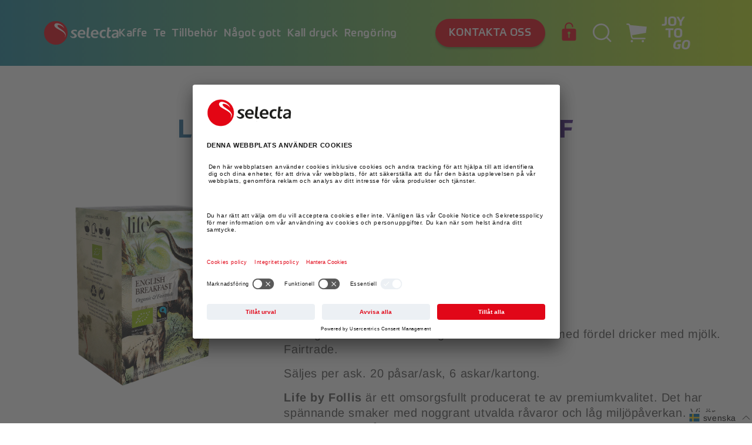

--- FILE ---
content_type: text/html; charset=utf-8
request_url: https://shop.selecta.se/products/life-by-follis-english-breakf
body_size: 41399
content:
<!doctype html>
<html class="no-js" lang="sv">
  <head>
    <meta charset="utf-8">
    <meta http-equiv="X-UA-Compatible" content="IE=edge">
    <meta name="viewport" content="width=device-width,initial-scale=1">
    <meta name="theme-color" content="">
    <link rel="canonical" href="https://shop.selecta.se/products/life-by-follis-english-breakf">
    <link rel="preconnect" href="https://cdn.shopify.com" crossorigin><link rel="preconnect" href="//app.usercentrics.eu">
      <link rel="preconnect" href="//api.usercentrics.eu">
      <link rel="preload" href="//app.usercentrics.eu/browser-ui/latest/loader.js" as="script"><script src="http://ajax.googleapis.com/ajax/libs/jquery/1.7.1/jquery.min.js" type="text/javascript"></script><link rel="icon" type="image/png" href="//shop.selecta.se/cdn/shop/files/selecta-favicon-2_32x32.png?v=1635339067"><link rel="preconnect" href="https://fonts.shopifycdn.com" crossorigin><title>
      LIFE BY FOLLIS ENGLISH BREAKF
 &ndash; Selecta Sverige</title>

    

<script>

  window.dataLayer = window.dataLayer || [];

  window.dataLayer.push({
    random: Math.random().toString(36).substr(2,9),
    timestamp: new Date().getTime(),
    page_type: "product"
  });

  window.dataLayer.push({
            "visitorType": "Guest",
            "customerLoggedIn": false
        });

  

    window.dataLayer.push({ ecommerce: null });
    window.dataLayer.push({
      event: "view_item",
      ecommerce: {
          items: [

  {
    "item_id": "SE_4842",
    "item_name": "LIFE BY FOLLIS ENGLISH BREAKF",
    "affiliation": "Selecta Sverige",
    "currency": "SEK",
    "discount": 0.0,
    "item_brand": "Selecta SE",
    "item_category": "",
    "item_variant": "",
    "price": 125.0,
    "quantity": 1
  }]
      }
    });

    document.addEventListener('variant_changed', e => {
      try {
        window.dataLayer.push({ ecommerce: null });
        window.dataLayer.push({
          event: "view_item",
          ecommerce: {
              items: [JSON.parse(document.querySelector('[data-item-data-layer]').innerHTML)]
          }
        });
      } catch(err) { }
    });

    document.addEventListener('add_to_cart', e => {
      try {
        window.dataLayer.push({ ecommerce: null });
        window.dataLayer.push({
          event: "add_to_cart",
          ecommerce: {
              items: [JSON.parse(document.querySelector('[data-item-data-layer]').innerHTML)]
          }
        });
      } catch(err) { }
    });

  

  

  
  
  

    ['view_cart','begin_checkout'].forEach(eventName => {
      document.addEventListener(eventName, () => {
        try {
          window.dataLayer.push({ ecommerce: null });
          const layer = {
            event: eventName,
            ecommerce: {
                items: Array.from(document.querySelectorAll('[id*="CartItem-"]')).map(
                  (el,i) => {
                    try {
                      const o = JSON.parse(el.querySelector(`[data-item-data-layer]`).innerHTML);
                      o.index = i;
                      return o;
                    } catch(err) { }
                  }
                ).filter(o => o)
            }
          };
          layer.ecommerce.currency = "SEK";
          layer.ecommerce.value = parseFloat(document.querySelector('[data-cart-total-price]').getAttribute('data-cart-total-price'));
          window.dataLayer.push(layer);
        } catch(err) { 
          console.log(err);
        }
      });
    });

    document.addEventListener('remove_from_cart', e => {
      try {
        window.dataLayer.push({ ecommerce: null });
        window.dataLayer.push({
          event: "remove_from_cart",
          ecommerce: {
              items: [e.payload]
          }
        });
      } catch(err) { }
    });

  

</script>
    <script id="usercentrics-cmp" src="https://app.usercentrics.eu/browser-ui/latest/loader.js" data-settings-id="HnE6ksxZG" async></script><!-- Google Tag Manager -->
    <!-- Usercentrics take care of activating this script(changing the type to javascript) - depending on the user consent -->
    <script type="text/plain" data-usercentrics="Google Tag Manager">
        (function(w,d,s,l,i){w[l]=w[l]||[];w[l].push({'gtm.start':
        new Date().getTime(),event:'gtm.js'});var f=d.getElementsByTagName(s)[0],
        j=d.createElement(s),dl=l!='dataLayer'?'&l='+l:'';j.async=true;j.src=
        'https://www.googletagmanager.com/gtm.js?id='+i+dl;f.parentNode.insertBefore(j,f);
        })(window,document,'script','dataLayer','GTM-MHLJB2R');
    </script>
    <!-- End Google Tag Manager -->

    
      <meta name="description" content="LIFE BY FOLLIS ENGLISH BREAKFAST EKO 20PÅSAR/ASKX6ASK/KRT">
    

    

<meta property="og:site_name" content="Selecta Sverige">
<meta property="og:url" content="https://shop.selecta.se/products/life-by-follis-english-breakf">
<meta property="og:title" content="LIFE BY FOLLIS ENGLISH BREAKF">
<meta property="og:type" content="product">
<meta property="og:description" content="LIFE BY FOLLIS ENGLISH BREAKFAST EKO 20PÅSAR/ASKX6ASK/KRT"><meta property="og:image" content="http://shop.selecta.se/cdn/shop/files/4842_8547-englishbreakfast-life_1_72eee97e-6947-4bb7-b358-8ca32a00e695.png?v=1693468685">
  <meta property="og:image:secure_url" content="https://shop.selecta.se/cdn/shop/files/4842_8547-englishbreakfast-life_1_72eee97e-6947-4bb7-b358-8ca32a00e695.png?v=1693468685">
  <meta property="og:image:width" content="576">
  <meta property="og:image:height" content="747"><meta property="og:price:amount" content="125.00">
  <meta property="og:price:currency" content="SEK"><meta name="twitter:card" content="summary_large_image">
<meta name="twitter:title" content="LIFE BY FOLLIS ENGLISH BREAKF">
<meta name="twitter:description" content="LIFE BY FOLLIS ENGLISH BREAKFAST EKO 20PÅSAR/ASKX6ASK/KRT">


    <script src="//shop.selecta.se/cdn/shop/t/130/assets/global.js?v=181203929895274696201713348471" defer="defer"></script>
    <script src="//shop.selecta.se/cdn/shop/t/130/assets/css_browser_selector.js?v=126441475724416692671713348471" defer="defer"></script>
    <script>window.performance && window.performance.mark && window.performance.mark('shopify.content_for_header.start');</script><meta id="shopify-digital-wallet" name="shopify-digital-wallet" content="/60786082001/digital_wallets/dialog">
<link rel="alternate" hreflang="x-default" href="https://shop.selecta.se/products/life-by-follis-english-breakf">
<link rel="alternate" hreflang="sv-SE" href="https://shop.selecta.se/products/life-by-follis-english-breakf">
<link rel="alternate" hreflang="en-SE" href="https://shop.selecta.se/en/products/life-by-follis-english-breakf">
<link rel="alternate" type="application/json+oembed" href="https://shop.selecta.se/products/life-by-follis-english-breakf.oembed">
<script async="async" src="/checkouts/internal/preloads.js?locale=sv-SE"></script>
<script id="shopify-features" type="application/json">{"accessToken":"8ee279d779a92307811e92d4191eefd0","betas":["rich-media-storefront-analytics"],"domain":"shop.selecta.se","predictiveSearch":true,"shopId":60786082001,"locale":"sv"}</script>
<script>var Shopify = Shopify || {};
Shopify.shop = "selecta-se.myshopify.com";
Shopify.locale = "sv";
Shopify.currency = {"active":"SEK","rate":"1.0"};
Shopify.country = "SE";
Shopify.theme = {"name":"selecta.shopify-Recommended products","id":160485179721,"schema_name":"Dawn","schema_version":"2.2.0","theme_store_id":null,"role":"main"};
Shopify.theme.handle = "null";
Shopify.theme.style = {"id":null,"handle":null};
Shopify.cdnHost = "shop.selecta.se/cdn";
Shopify.routes = Shopify.routes || {};
Shopify.routes.root = "/";</script>
<script type="module">!function(o){(o.Shopify=o.Shopify||{}).modules=!0}(window);</script>
<script>!function(o){function n(){var o=[];function n(){o.push(Array.prototype.slice.apply(arguments))}return n.q=o,n}var t=o.Shopify=o.Shopify||{};t.loadFeatures=n(),t.autoloadFeatures=n()}(window);</script>
<script id="shop-js-analytics" type="application/json">{"pageType":"product"}</script>
<script defer="defer" async type="module" src="//shop.selecta.se/cdn/shopifycloud/shop-js/modules/v2/client.init-shop-cart-sync_B-R_xLDe.sv.esm.js"></script>
<script defer="defer" async type="module" src="//shop.selecta.se/cdn/shopifycloud/shop-js/modules/v2/chunk.common_BsFeNlWi.esm.js"></script>
<script type="module">
  await import("//shop.selecta.se/cdn/shopifycloud/shop-js/modules/v2/client.init-shop-cart-sync_B-R_xLDe.sv.esm.js");
await import("//shop.selecta.se/cdn/shopifycloud/shop-js/modules/v2/chunk.common_BsFeNlWi.esm.js");

  window.Shopify.SignInWithShop?.initShopCartSync?.({"fedCMEnabled":true,"windoidEnabled":true});

</script>
<script>(function() {
  var isLoaded = false;
  function asyncLoad() {
    if (isLoaded) return;
    isLoaded = true;
    var urls = ["https:\/\/lac.sfapp.magefan.top\/js\/scripttags\/assistance\/init.js?shop=selecta-se.myshopify.com"];
    for (var i = 0; i < urls.length; i++) {
      var s = document.createElement('script');
      s.type = 'text/javascript';
      s.async = true;
      s.src = urls[i];
      var x = document.getElementsByTagName('script')[0];
      x.parentNode.insertBefore(s, x);
    }
  };
  if(window.attachEvent) {
    window.attachEvent('onload', asyncLoad);
  } else {
    window.addEventListener('load', asyncLoad, false);
  }
})();</script>
<script id="__st">var __st={"a":60786082001,"offset":3600,"reqid":"fac54fbf-0665-47b0-8c10-fc5160ecab4f-1768842650","pageurl":"shop.selecta.se\/products\/life-by-follis-english-breakf","u":"f1a98dd4ff7e","p":"product","rtyp":"product","rid":6832402497745};</script>
<script>window.ShopifyPaypalV4VisibilityTracking = true;</script>
<script id="form-persister">!function(){'use strict';const t='contact',e='new_comment',n=[[t,t],['blogs',e],['comments',e],[t,'customer']],o='password',r='form_key',c=['recaptcha-v3-token','g-recaptcha-response','h-captcha-response',o],s=()=>{try{return window.sessionStorage}catch{return}},i='__shopify_v',u=t=>t.elements[r],a=function(){const t=[...n].map((([t,e])=>`form[action*='/${t}']:not([data-nocaptcha='true']) input[name='form_type'][value='${e}']`)).join(',');var e;return e=t,()=>e?[...document.querySelectorAll(e)].map((t=>t.form)):[]}();function m(t){const e=u(t);a().includes(t)&&(!e||!e.value)&&function(t){try{if(!s())return;!function(t){const e=s();if(!e)return;const n=u(t);if(!n)return;const o=n.value;o&&e.removeItem(o)}(t);const e=Array.from(Array(32),(()=>Math.random().toString(36)[2])).join('');!function(t,e){u(t)||t.append(Object.assign(document.createElement('input'),{type:'hidden',name:r})),t.elements[r].value=e}(t,e),function(t,e){const n=s();if(!n)return;const r=[...t.querySelectorAll(`input[type='${o}']`)].map((({name:t})=>t)),u=[...c,...r],a={};for(const[o,c]of new FormData(t).entries())u.includes(o)||(a[o]=c);n.setItem(e,JSON.stringify({[i]:1,action:t.action,data:a}))}(t,e)}catch(e){console.error('failed to persist form',e)}}(t)}const f=t=>{if('true'===t.dataset.persistBound)return;const e=function(t,e){const n=function(t){return'function'==typeof t.submit?t.submit:HTMLFormElement.prototype.submit}(t).bind(t);return function(){let t;return()=>{t||(t=!0,(()=>{try{e(),n()}catch(t){(t=>{console.error('form submit failed',t)})(t)}})(),setTimeout((()=>t=!1),250))}}()}(t,(()=>{m(t)}));!function(t,e){if('function'==typeof t.submit&&'function'==typeof e)try{t.submit=e}catch{}}(t,e),t.addEventListener('submit',(t=>{t.preventDefault(),e()})),t.dataset.persistBound='true'};!function(){function t(t){const e=(t=>{const e=t.target;return e instanceof HTMLFormElement?e:e&&e.form})(t);e&&m(e)}document.addEventListener('submit',t),document.addEventListener('DOMContentLoaded',(()=>{const e=a();for(const t of e)f(t);var n;n=document.body,new window.MutationObserver((t=>{for(const e of t)if('childList'===e.type&&e.addedNodes.length)for(const t of e.addedNodes)1===t.nodeType&&'FORM'===t.tagName&&a().includes(t)&&f(t)})).observe(n,{childList:!0,subtree:!0,attributes:!1}),document.removeEventListener('submit',t)}))}()}();</script>
<script integrity="sha256-4kQ18oKyAcykRKYeNunJcIwy7WH5gtpwJnB7kiuLZ1E=" data-source-attribution="shopify.loadfeatures" defer="defer" src="//shop.selecta.se/cdn/shopifycloud/storefront/assets/storefront/load_feature-a0a9edcb.js" crossorigin="anonymous"></script>
<script data-source-attribution="shopify.dynamic_checkout.dynamic.init">var Shopify=Shopify||{};Shopify.PaymentButton=Shopify.PaymentButton||{isStorefrontPortableWallets:!0,init:function(){window.Shopify.PaymentButton.init=function(){};var t=document.createElement("script");t.src="https://shop.selecta.se/cdn/shopifycloud/portable-wallets/latest/portable-wallets.sv.js",t.type="module",document.head.appendChild(t)}};
</script>
<script data-source-attribution="shopify.dynamic_checkout.buyer_consent">
  function portableWalletsHideBuyerConsent(e){var t=document.getElementById("shopify-buyer-consent"),n=document.getElementById("shopify-subscription-policy-button");t&&n&&(t.classList.add("hidden"),t.setAttribute("aria-hidden","true"),n.removeEventListener("click",e))}function portableWalletsShowBuyerConsent(e){var t=document.getElementById("shopify-buyer-consent"),n=document.getElementById("shopify-subscription-policy-button");t&&n&&(t.classList.remove("hidden"),t.removeAttribute("aria-hidden"),n.addEventListener("click",e))}window.Shopify?.PaymentButton&&(window.Shopify.PaymentButton.hideBuyerConsent=portableWalletsHideBuyerConsent,window.Shopify.PaymentButton.showBuyerConsent=portableWalletsShowBuyerConsent);
</script>
<script data-source-attribution="shopify.dynamic_checkout.cart.bootstrap">document.addEventListener("DOMContentLoaded",(function(){function t(){return document.querySelector("shopify-accelerated-checkout-cart, shopify-accelerated-checkout")}if(t())Shopify.PaymentButton.init();else{new MutationObserver((function(e,n){t()&&(Shopify.PaymentButton.init(),n.disconnect())})).observe(document.body,{childList:!0,subtree:!0})}}));
</script>
<script id="sections-script" data-sections="main-product,header,footer" defer="defer" src="//shop.selecta.se/cdn/shop/t/130/compiled_assets/scripts.js?v=30355"></script>
<script>window.performance && window.performance.mark && window.performance.mark('shopify.content_for_header.end');</script>


    <style data-shopify>
      @font-face {
  font-family: Assistant;
  font-weight: 400;
  font-style: normal;
  font-display: swap;
  src: url("//shop.selecta.se/cdn/fonts/assistant/assistant_n4.9120912a469cad1cc292572851508ca49d12e768.woff2") format("woff2"),
       url("//shop.selecta.se/cdn/fonts/assistant/assistant_n4.6e9875ce64e0fefcd3f4446b7ec9036b3ddd2985.woff") format("woff");
}

      @font-face {
  font-family: Assistant;
  font-weight: 700;
  font-style: normal;
  font-display: swap;
  src: url("//shop.selecta.se/cdn/fonts/assistant/assistant_n7.bf44452348ec8b8efa3aa3068825305886b1c83c.woff2") format("woff2"),
       url("//shop.selecta.se/cdn/fonts/assistant/assistant_n7.0c887fee83f6b3bda822f1150b912c72da0f7b64.woff") format("woff");
}

      
      
      @font-face {
  font-family: Assistant;
  font-weight: 400;
  font-style: normal;
  font-display: swap;
  src: url("//shop.selecta.se/cdn/fonts/assistant/assistant_n4.9120912a469cad1cc292572851508ca49d12e768.woff2") format("woff2"),
       url("//shop.selecta.se/cdn/fonts/assistant/assistant_n4.6e9875ce64e0fefcd3f4446b7ec9036b3ddd2985.woff") format("woff");
}


      /* arimo-regular - latin */
      @font-face {
        font-family: 'Arimo'; src:
        url(//shop.selecta.se/cdn/shop/t/130/assets/arimo-v17-latin-regular.woff2?v=14645030197236138801713348471) format('woff2'), /* Super Modern Browsers */
        url(//shop.selecta.se/cdn/shop/t/130/assets/arimo-v17-latin-regular.woff?v=108405876089371499031713348471) format('woff'), /* Modern Browsers */
        url(//shop.selecta.se/cdn/shop/t/130/assets/arimo-v17-latin-regular.ttf?v=41116589384767054881713348471) format('truetype'); /* Safari, Android, iOS */
        font-weight: 400; font-style: normal; font-display: swap;
      }

      /* arimo-700 - latin */
      @font-face {
        font-family: 'Arimo'; src:
        url(//shop.selecta.se/cdn/shop/t/130/assets/arimo-v17-latin-700.woff2?v=145859676081289147241713348471) format('woff2'), /* Super Modern Browsers */
        url(//shop.selecta.se/cdn/shop/t/130/assets/arimo-v17-latin-700.woff?v=124019989101946404711713348471) format('woff'), /* Modern Browsers */
        url(//shop.selecta.se/cdn/shop/t/130/assets/arimo-v17-latin-700.ttf?v=63305555742285784661713348471) format('truetype'); /* Safari, Android, iOS */
        font-weight: 700; font-style: normal; font-display: swap;
      }

      @font-face {
        font-family: 'Prometo'; src:
        url("//shop.selecta.se/cdn/shop/t/130/assets/Prometo-Thin.eot?v=65402872042018081441713348471"); src:
        url("//shop.selecta.se/cdn/shop/t/130/assets/Prometo-Thin.eot?v=65402872042018081441713348471")
        format('embedded-opentype'),
        url("//shop.selecta.se/cdn/shop/t/130/assets/Prometo-Thin.woff2?v=19050245993809216391713348471") format('woff2'),
        url("//shop.selecta.se/cdn/shop/t/130/assets/Prometo-Thin.woff?v=56928565749533489761713348471") format('woff'),
        url("//shop.selecta.se/cdn/shop/t/130/assets/Prometo-Thin.ttf?v=182453225278714678011713348471") format('truetype');
        font-weight: 100; font-style: normal; font-display: swap;
      }
      @font-face {
        font-family: 'Prometo'; src:
        url("//shop.selecta.se/cdn/shop/t/130/assets/Prometo-Light.eot?v=92617502711772627691713348471"); src:
        url("//shop.selecta.se/cdn/shop/t/130/assets/Prometo-Light.eot?v=92617502711772627691713348471")
        format('embedded-opentype'),
        url("//shop.selecta.se/cdn/shop/t/130/assets/Prometo-Light.woff2?v=40021399654533759441713348471") format('woff2'),
        url("//shop.selecta.se/cdn/shop/t/130/assets/Prometo-Light.woff?v=148703790542707883301713348471") format('woff'),
        url("//shop.selecta.se/cdn/shop/t/130/assets/Prometo-Light.ttf?v=1954625965057569611713348471") format('truetype');
        font-weight: 300; font-style: normal; font-display: swap;
      }
      @font-face {
        font-family: 'Prometo'; src:
        url("//shop.selecta.se/cdn/shop/t/130/assets/Prometo.eot?v=91541416723689084721713348471"); src:
        url("//shop.selecta.se/cdn/shop/t/130/assets/Prometo.eot?v=91541416723689084721713348471")
        format('embedded-opentype'), url("//shop.selecta.se/cdn/shop/t/130/assets/Prometo.woff2?v=35234754398370224631713348471")
        format('woff2'), url("//shop.selecta.se/cdn/shop/t/130/assets/Prometo.woff?v=39975727976040833681713348471") format('woff'),
        url("//shop.selecta.se/cdn/shop/t/130/assets/Prometo.ttf?v=125480380342658629841713348471") format('truetype'); font-weight:
        normal; font-style: normal; font-display: swap; 
      }
      @font-face {
        font-family: 'Prometo'; src:
        url("//shop.selecta.se/cdn/shop/t/130/assets/Prometo-Medium.eot?v=63111265765299065381713348471"); src:
        url("//shop.selecta.se/cdn/shop/t/130/assets/Prometo-Medium.eot?v=63111265765299065381713348471")
        format('embedded-opentype'),
        url("//shop.selecta.se/cdn/shop/t/130/assets/Prometo-Medium.woff2?v=110512324075141921301713348471") format('woff2'),
        url("//shop.selecta.se/cdn/shop/t/130/assets/Prometo-Medium.woff?v=93349671247853816711713348471") format('woff'),
        url("//shop.selecta.se/cdn/shop/t/130/assets/Prometo-Medium.ttf?v=1383862155089058391713348471") format('truetype');
        font-weight: 500; font-style: normal; font-display: swap;
      }
      @font-face {
        font-family: 'Prometo'; src:
        url("//shop.selecta.se/cdn/shop/t/130/assets/Prometo-Bold.eot?v=46440370303569439961713348471"); src:
        url('"//shop.selecta.se/cdn/shop/t/130/assets/Prometo-Bold.eot?v=46440370303569439961713348471"')
        format('embedded-opentype'),
        url("//shop.selecta.se/cdn/shop/t/130/assets/Prometo-Bold.woff2?v=168192406986798802911713348471") format('woff2'),
        url("//shop.selecta.se/cdn/shop/t/130/assets/Prometo-Bold.woff?v=86386836311263569081713348471") format('woff'),
        url("//shop.selecta.se/cdn/shop/t/130/assets/Prometo-Bold.ttf?v=110930176931900944291713348471") format('truetype');
        font-weight: 700; font-style: normal; font-display: swap;
      }
      @font-face {
        font-family: 'Prometo'; src:
        url("//shop.selecta.se/cdn/shop/t/130/assets/Prometo-Black.eot?v=34471005827083180991713348471"); src:
        url("//shop.selecta.se/cdn/shop/t/130/assets/Prometo-Black.eot?v=34471005827083180991713348471")
        format('embedded-opentype'),
        url("//shop.selecta.se/cdn/shop/t/130/assets/Prometo-Black.woff2?v=122571136474920484571713348471") format('woff2'),
        url("//shop.selecta.se/cdn/shop/t/130/assets/Prometo-Black.woff?v=48865964321906667591713348471") format('woff'),
        url("//shop.selecta.se/cdn/shop/t/130/assets/Prometo-Black.ttf?v=122845416933778386351713348471") format('truetype');
        font-weight: 900; font-style: normal; font-display: swap;
      }

      :root {
        --font-body-family: 'Arimo', sans-serif;
        --font-body-style: normal;
        --font-body-weight: 300;

        --font-heading-family: 'Prometo', serif;
        --font-heading-style: normal;
        --font-heading-weight: 700;

        --font-headline-1-prometo-desktop: normal normal bold 108px / 1 'Prometo', serif;
        --font-headline-1-prometo-mobile: normal normal bold 46px / 1 'Prometo', serif;
        --font-headline-2-prometo-desktop: normal normal bold 56px / 1 'Prometo', serif;
        --font-headline-2-prometo-tablet: normal normal bold 60px / 1 'Prometo', serif;
        --font-headline-2-prometo-mobile: normal normal bold 30px / 1.27 'Prometo', serif;
        --font-headline-3-prometo-desktop: normal normal bold 24px / 1.33 'Prometo', serif;
        --font-headline-3-prometo-mobile: normal normal bold 20px / 1.3 'Prometo', serif;
        --font-headline-4-prometo-desktop: normal normal bold 20px / 1.2 'Prometo', serif;
        --font-headline-4-prometo-mobile: normal normal bold 18px / 1.33 'Prometo', serif;
        --font-headline-5-prometo-desktop: normal normal 500 18px / 1 'Prometo', serif;
        --font-headline-5-prometo-mobile: normal normal 500 14px / 1.14 'Prometo', serif;

        --font-body-desktop: normal normal normal 32px / 1.19 'Arimo', sans-serif;
        --font-body-mobile: normal normal normal 16px / 1.38 'Arimo', sans-serif;

        --font-body-small-desktop: normal normal normal 20px / 1.3 'Arimo', sans-serif;
        --font-body-small-mobile: normal normal normal 16px / 1.3 'Arimo', sans-serif;

        --color-base-text: 18, 18, 18;
        --color-base-background-1: 255, 255, 255;
        --color-base-background-2: 243, 243, 243;
        --color-base-solid-button-labels: 255, 255, 255;
        --color-base-outline-button-labels: 18, 18, 18;
        --color-base-accent-1: 227, 7, 19;
        --color-base-accent-2: 51, 79, 180;
        --payment-terms-background-color: #FFFFFF;

        --gradient-base-background-1: #FFFFFF;
        --gradient-base-background-2: #F3F3F3;
        --gradient-base-accent-1: #e30713;
        --gradient-base-accent-2: #334FB4;

        --page-width: 160rem;
        --page-width-margin: 2rem;

        --color-blue-green: rgb(26, 131, 154);
        --color-yellow: rgb(192, 224, 33);
        --color-red: rgb(227, 6, 19);
        --color-indigo: rgb(80, 3, 127);
        --color-dark-grey: rgb(40, 41, 46);
        --color-cherry-red: rgb(225, 7, 24);
        --color-mango: rgb(255, 158, 37);
        --color-pale-grey: rgb(245, 245, 248);

        --color-gradient-blue_red: linear-gradient(90deg, rgba(80, 3, 127, 1), rgba(225, 7, 24, 1) 100%);
        --color-gradient-blue_yellow: linear-gradient(90deg, rgba(26, 131, 154, 1), rgba(192, 224, 33, 1) 100%);
        --color-gradient-blue: linear-gradient(270deg, rgba(80, 3, 127, 1), rgba(26, 131, 154, 1) 100%);
        --color-gradient-blue-290deg: linear-gradient(290deg, rgba(80, 3, 127, 1), rgba(26, 131, 154, 1) 100%);
      }

      html {
        box-sizing: border-box;
        font-size: 62.5%;
        height: 100%;
      }

      *,
      *::before,
      *::after {
        box-sizing: border-box;
      }


      body {
        display: grid;
        grid-template-rows: auto auto 1fr auto;
        grid-template-columns: 100%;
        min-height: 100%;
        margin: 0;
        font-size: 1.5rem;
        letter-spacing: 0.06rem;
        line-height: 1.3;
        font-family: var(--font-body-family);
        font-style: var(--font-body-style);
        font-weight: var(--font-body-weight);
      }

      @media screen and (min-width: 750px) {
        body {
          font-size: 2rem;
        }
      }
    </style>

    <link href="//shop.selecta.se/cdn/shop/t/130/assets/base.css?v=64420158777042005761713348471" rel="stylesheet" type="text/css" media="all" />
    <link href="//shop.selecta.se/cdn/shop/t/130/assets/latori-gmbh-base.css?v=155377165984462880731713348471" rel="stylesheet" type="text/css" media="all" />
<link rel="preload" as="font" href="//shop.selecta.se/cdn/fonts/assistant/assistant_n4.9120912a469cad1cc292572851508ca49d12e768.woff2" type="font/woff2" crossorigin><link rel="preload" as="font" href="//shop.selecta.se/cdn/fonts/assistant/assistant_n4.9120912a469cad1cc292572851508ca49d12e768.woff2" type="font/woff2" crossorigin><link rel="stylesheet" href="//shop.selecta.se/cdn/shop/t/130/assets/component-predictive-search.css?v=47158167076792684921713348471" media="print" onload="this.media='all'"><script>document.documentElement.className = document.documentElement.className.replace('no-js', 'js');</script>
  <script src="https://cdn.shopify.com/extensions/019ab370-3427-7dfe-9e9e-e24647f8564c/cartbite-75/assets/cartbite-embed.js" type="text/javascript" defer="defer"></script>
<link href="https://monorail-edge.shopifysvc.com" rel="dns-prefetch">
<script>(function(){if ("sendBeacon" in navigator && "performance" in window) {try {var session_token_from_headers = performance.getEntriesByType('navigation')[0].serverTiming.find(x => x.name == '_s').description;} catch {var session_token_from_headers = undefined;}var session_cookie_matches = document.cookie.match(/_shopify_s=([^;]*)/);var session_token_from_cookie = session_cookie_matches && session_cookie_matches.length === 2 ? session_cookie_matches[1] : "";var session_token = session_token_from_headers || session_token_from_cookie || "";function handle_abandonment_event(e) {var entries = performance.getEntries().filter(function(entry) {return /monorail-edge.shopifysvc.com/.test(entry.name);});if (!window.abandonment_tracked && entries.length === 0) {window.abandonment_tracked = true;var currentMs = Date.now();var navigation_start = performance.timing.navigationStart;var payload = {shop_id: 60786082001,url: window.location.href,navigation_start,duration: currentMs - navigation_start,session_token,page_type: "product"};window.navigator.sendBeacon("https://monorail-edge.shopifysvc.com/v1/produce", JSON.stringify({schema_id: "online_store_buyer_site_abandonment/1.1",payload: payload,metadata: {event_created_at_ms: currentMs,event_sent_at_ms: currentMs}}));}}window.addEventListener('pagehide', handle_abandonment_event);}}());</script>
<script id="web-pixels-manager-setup">(function e(e,d,r,n,o){if(void 0===o&&(o={}),!Boolean(null===(a=null===(i=window.Shopify)||void 0===i?void 0:i.analytics)||void 0===a?void 0:a.replayQueue)){var i,a;window.Shopify=window.Shopify||{};var t=window.Shopify;t.analytics=t.analytics||{};var s=t.analytics;s.replayQueue=[],s.publish=function(e,d,r){return s.replayQueue.push([e,d,r]),!0};try{self.performance.mark("wpm:start")}catch(e){}var l=function(){var e={modern:/Edge?\/(1{2}[4-9]|1[2-9]\d|[2-9]\d{2}|\d{4,})\.\d+(\.\d+|)|Firefox\/(1{2}[4-9]|1[2-9]\d|[2-9]\d{2}|\d{4,})\.\d+(\.\d+|)|Chrom(ium|e)\/(9{2}|\d{3,})\.\d+(\.\d+|)|(Maci|X1{2}).+ Version\/(15\.\d+|(1[6-9]|[2-9]\d|\d{3,})\.\d+)([,.]\d+|)( \(\w+\)|)( Mobile\/\w+|) Safari\/|Chrome.+OPR\/(9{2}|\d{3,})\.\d+\.\d+|(CPU[ +]OS|iPhone[ +]OS|CPU[ +]iPhone|CPU IPhone OS|CPU iPad OS)[ +]+(15[._]\d+|(1[6-9]|[2-9]\d|\d{3,})[._]\d+)([._]\d+|)|Android:?[ /-](13[3-9]|1[4-9]\d|[2-9]\d{2}|\d{4,})(\.\d+|)(\.\d+|)|Android.+Firefox\/(13[5-9]|1[4-9]\d|[2-9]\d{2}|\d{4,})\.\d+(\.\d+|)|Android.+Chrom(ium|e)\/(13[3-9]|1[4-9]\d|[2-9]\d{2}|\d{4,})\.\d+(\.\d+|)|SamsungBrowser\/([2-9]\d|\d{3,})\.\d+/,legacy:/Edge?\/(1[6-9]|[2-9]\d|\d{3,})\.\d+(\.\d+|)|Firefox\/(5[4-9]|[6-9]\d|\d{3,})\.\d+(\.\d+|)|Chrom(ium|e)\/(5[1-9]|[6-9]\d|\d{3,})\.\d+(\.\d+|)([\d.]+$|.*Safari\/(?![\d.]+ Edge\/[\d.]+$))|(Maci|X1{2}).+ Version\/(10\.\d+|(1[1-9]|[2-9]\d|\d{3,})\.\d+)([,.]\d+|)( \(\w+\)|)( Mobile\/\w+|) Safari\/|Chrome.+OPR\/(3[89]|[4-9]\d|\d{3,})\.\d+\.\d+|(CPU[ +]OS|iPhone[ +]OS|CPU[ +]iPhone|CPU IPhone OS|CPU iPad OS)[ +]+(10[._]\d+|(1[1-9]|[2-9]\d|\d{3,})[._]\d+)([._]\d+|)|Android:?[ /-](13[3-9]|1[4-9]\d|[2-9]\d{2}|\d{4,})(\.\d+|)(\.\d+|)|Mobile Safari.+OPR\/([89]\d|\d{3,})\.\d+\.\d+|Android.+Firefox\/(13[5-9]|1[4-9]\d|[2-9]\d{2}|\d{4,})\.\d+(\.\d+|)|Android.+Chrom(ium|e)\/(13[3-9]|1[4-9]\d|[2-9]\d{2}|\d{4,})\.\d+(\.\d+|)|Android.+(UC? ?Browser|UCWEB|U3)[ /]?(15\.([5-9]|\d{2,})|(1[6-9]|[2-9]\d|\d{3,})\.\d+)\.\d+|SamsungBrowser\/(5\.\d+|([6-9]|\d{2,})\.\d+)|Android.+MQ{2}Browser\/(14(\.(9|\d{2,})|)|(1[5-9]|[2-9]\d|\d{3,})(\.\d+|))(\.\d+|)|K[Aa][Ii]OS\/(3\.\d+|([4-9]|\d{2,})\.\d+)(\.\d+|)/},d=e.modern,r=e.legacy,n=navigator.userAgent;return n.match(d)?"modern":n.match(r)?"legacy":"unknown"}(),u="modern"===l?"modern":"legacy",c=(null!=n?n:{modern:"",legacy:""})[u],f=function(e){return[e.baseUrl,"/wpm","/b",e.hashVersion,"modern"===e.buildTarget?"m":"l",".js"].join("")}({baseUrl:d,hashVersion:r,buildTarget:u}),m=function(e){var d=e.version,r=e.bundleTarget,n=e.surface,o=e.pageUrl,i=e.monorailEndpoint;return{emit:function(e){var a=e.status,t=e.errorMsg,s=(new Date).getTime(),l=JSON.stringify({metadata:{event_sent_at_ms:s},events:[{schema_id:"web_pixels_manager_load/3.1",payload:{version:d,bundle_target:r,page_url:o,status:a,surface:n,error_msg:t},metadata:{event_created_at_ms:s}}]});if(!i)return console&&console.warn&&console.warn("[Web Pixels Manager] No Monorail endpoint provided, skipping logging."),!1;try{return self.navigator.sendBeacon.bind(self.navigator)(i,l)}catch(e){}var u=new XMLHttpRequest;try{return u.open("POST",i,!0),u.setRequestHeader("Content-Type","text/plain"),u.send(l),!0}catch(e){return console&&console.warn&&console.warn("[Web Pixels Manager] Got an unhandled error while logging to Monorail."),!1}}}}({version:r,bundleTarget:l,surface:e.surface,pageUrl:self.location.href,monorailEndpoint:e.monorailEndpoint});try{o.browserTarget=l,function(e){var d=e.src,r=e.async,n=void 0===r||r,o=e.onload,i=e.onerror,a=e.sri,t=e.scriptDataAttributes,s=void 0===t?{}:t,l=document.createElement("script"),u=document.querySelector("head"),c=document.querySelector("body");if(l.async=n,l.src=d,a&&(l.integrity=a,l.crossOrigin="anonymous"),s)for(var f in s)if(Object.prototype.hasOwnProperty.call(s,f))try{l.dataset[f]=s[f]}catch(e){}if(o&&l.addEventListener("load",o),i&&l.addEventListener("error",i),u)u.appendChild(l);else{if(!c)throw new Error("Did not find a head or body element to append the script");c.appendChild(l)}}({src:f,async:!0,onload:function(){if(!function(){var e,d;return Boolean(null===(d=null===(e=window.Shopify)||void 0===e?void 0:e.analytics)||void 0===d?void 0:d.initialized)}()){var d=window.webPixelsManager.init(e)||void 0;if(d){var r=window.Shopify.analytics;r.replayQueue.forEach((function(e){var r=e[0],n=e[1],o=e[2];d.publishCustomEvent(r,n,o)})),r.replayQueue=[],r.publish=d.publishCustomEvent,r.visitor=d.visitor,r.initialized=!0}}},onerror:function(){return m.emit({status:"failed",errorMsg:"".concat(f," has failed to load")})},sri:function(e){var d=/^sha384-[A-Za-z0-9+/=]+$/;return"string"==typeof e&&d.test(e)}(c)?c:"",scriptDataAttributes:o}),m.emit({status:"loading"})}catch(e){m.emit({status:"failed",errorMsg:(null==e?void 0:e.message)||"Unknown error"})}}})({shopId: 60786082001,storefrontBaseUrl: "https://shop.selecta.se",extensionsBaseUrl: "https://extensions.shopifycdn.com/cdn/shopifycloud/web-pixels-manager",monorailEndpoint: "https://monorail-edge.shopifysvc.com/unstable/produce_batch",surface: "storefront-renderer",enabledBetaFlags: ["2dca8a86"],webPixelsConfigList: [{"id":"932217218","configuration":"{\"config\":\"{\\\"pixel_id\\\":\\\"G-2P3BTBQVRV\\\",\\\"gtag_events\\\":[{\\\"type\\\":\\\"purchase\\\",\\\"action_label\\\":\\\"G-2P3BTBQVRV\\\"},{\\\"type\\\":\\\"page_view\\\",\\\"action_label\\\":\\\"G-2P3BTBQVRV\\\"},{\\\"type\\\":\\\"view_item\\\",\\\"action_label\\\":\\\"G-2P3BTBQVRV\\\"},{\\\"type\\\":\\\"search\\\",\\\"action_label\\\":\\\"G-2P3BTBQVRV\\\"},{\\\"type\\\":\\\"add_to_cart\\\",\\\"action_label\\\":\\\"G-2P3BTBQVRV\\\"},{\\\"type\\\":\\\"begin_checkout\\\",\\\"action_label\\\":\\\"G-2P3BTBQVRV\\\"},{\\\"type\\\":\\\"add_payment_info\\\",\\\"action_label\\\":\\\"G-2P3BTBQVRV\\\"}],\\\"enable_monitoring_mode\\\":false}\"}","eventPayloadVersion":"v1","runtimeContext":"OPEN","scriptVersion":"b2a88bafab3e21179ed38636efcd8a93","type":"APP","apiClientId":1780363,"privacyPurposes":[],"dataSharingAdjustments":{"protectedCustomerApprovalScopes":["read_customer_address","read_customer_email","read_customer_name","read_customer_personal_data","read_customer_phone"]}},{"id":"248578377","configuration":"{\"accountID\":\"60786082001\"}","eventPayloadVersion":"v1","runtimeContext":"STRICT","scriptVersion":"3c72ff377e9d92ad2f15992c3c493e7f","type":"APP","apiClientId":5263155,"privacyPurposes":[],"dataSharingAdjustments":{"protectedCustomerApprovalScopes":["read_customer_address","read_customer_email","read_customer_name","read_customer_personal_data","read_customer_phone"]}},{"id":"shopify-app-pixel","configuration":"{}","eventPayloadVersion":"v1","runtimeContext":"STRICT","scriptVersion":"0450","apiClientId":"shopify-pixel","type":"APP","privacyPurposes":["ANALYTICS","MARKETING"]},{"id":"shopify-custom-pixel","eventPayloadVersion":"v1","runtimeContext":"LAX","scriptVersion":"0450","apiClientId":"shopify-pixel","type":"CUSTOM","privacyPurposes":["ANALYTICS","MARKETING"]}],isMerchantRequest: false,initData: {"shop":{"name":"Selecta Sverige","paymentSettings":{"currencyCode":"SEK"},"myshopifyDomain":"selecta-se.myshopify.com","countryCode":"SE","storefrontUrl":"https:\/\/shop.selecta.se"},"customer":null,"cart":null,"checkout":null,"productVariants":[{"price":{"amount":125.0,"currencyCode":"SEK"},"product":{"title":"LIFE BY FOLLIS ENGLISH BREAKF","vendor":"Selecta SE","id":"6832402497745","untranslatedTitle":"LIFE BY FOLLIS ENGLISH BREAKF","url":"\/products\/life-by-follis-english-breakf","type":""},"id":"40436143128785","image":{"src":"\/\/shop.selecta.se\/cdn\/shop\/files\/4842_8547-englishbreakfast-life_1_72eee97e-6947-4bb7-b358-8ca32a00e695.png?v=1693468685"},"sku":"SE_4842","title":"Default Title","untranslatedTitle":"Default Title"}],"purchasingCompany":null},},"https://shop.selecta.se/cdn","fcfee988w5aeb613cpc8e4bc33m6693e112",{"modern":"","legacy":""},{"shopId":"60786082001","storefrontBaseUrl":"https:\/\/shop.selecta.se","extensionBaseUrl":"https:\/\/extensions.shopifycdn.com\/cdn\/shopifycloud\/web-pixels-manager","surface":"storefront-renderer","enabledBetaFlags":"[\"2dca8a86\"]","isMerchantRequest":"false","hashVersion":"fcfee988w5aeb613cpc8e4bc33m6693e112","publish":"custom","events":"[[\"page_viewed\",{}],[\"product_viewed\",{\"productVariant\":{\"price\":{\"amount\":125.0,\"currencyCode\":\"SEK\"},\"product\":{\"title\":\"LIFE BY FOLLIS ENGLISH BREAKF\",\"vendor\":\"Selecta SE\",\"id\":\"6832402497745\",\"untranslatedTitle\":\"LIFE BY FOLLIS ENGLISH BREAKF\",\"url\":\"\/products\/life-by-follis-english-breakf\",\"type\":\"\"},\"id\":\"40436143128785\",\"image\":{\"src\":\"\/\/shop.selecta.se\/cdn\/shop\/files\/4842_8547-englishbreakfast-life_1_72eee97e-6947-4bb7-b358-8ca32a00e695.png?v=1693468685\"},\"sku\":\"SE_4842\",\"title\":\"Default Title\",\"untranslatedTitle\":\"Default Title\"}}]]"});</script><script>
  window.ShopifyAnalytics = window.ShopifyAnalytics || {};
  window.ShopifyAnalytics.meta = window.ShopifyAnalytics.meta || {};
  window.ShopifyAnalytics.meta.currency = 'SEK';
  var meta = {"product":{"id":6832402497745,"gid":"gid:\/\/shopify\/Product\/6832402497745","vendor":"Selecta SE","type":"","handle":"life-by-follis-english-breakf","variants":[{"id":40436143128785,"price":12500,"name":"LIFE BY FOLLIS ENGLISH BREAKF","public_title":null,"sku":"SE_4842"}],"remote":false},"page":{"pageType":"product","resourceType":"product","resourceId":6832402497745,"requestId":"fac54fbf-0665-47b0-8c10-fc5160ecab4f-1768842650"}};
  for (var attr in meta) {
    window.ShopifyAnalytics.meta[attr] = meta[attr];
  }
</script>
<script class="analytics">
  (function () {
    var customDocumentWrite = function(content) {
      var jquery = null;

      if (window.jQuery) {
        jquery = window.jQuery;
      } else if (window.Checkout && window.Checkout.$) {
        jquery = window.Checkout.$;
      }

      if (jquery) {
        jquery('body').append(content);
      }
    };

    var hasLoggedConversion = function(token) {
      if (token) {
        return document.cookie.indexOf('loggedConversion=' + token) !== -1;
      }
      return false;
    }

    var setCookieIfConversion = function(token) {
      if (token) {
        var twoMonthsFromNow = new Date(Date.now());
        twoMonthsFromNow.setMonth(twoMonthsFromNow.getMonth() + 2);

        document.cookie = 'loggedConversion=' + token + '; expires=' + twoMonthsFromNow;
      }
    }

    var trekkie = window.ShopifyAnalytics.lib = window.trekkie = window.trekkie || [];
    if (trekkie.integrations) {
      return;
    }
    trekkie.methods = [
      'identify',
      'page',
      'ready',
      'track',
      'trackForm',
      'trackLink'
    ];
    trekkie.factory = function(method) {
      return function() {
        var args = Array.prototype.slice.call(arguments);
        args.unshift(method);
        trekkie.push(args);
        return trekkie;
      };
    };
    for (var i = 0; i < trekkie.methods.length; i++) {
      var key = trekkie.methods[i];
      trekkie[key] = trekkie.factory(key);
    }
    trekkie.load = function(config) {
      trekkie.config = config || {};
      trekkie.config.initialDocumentCookie = document.cookie;
      var first = document.getElementsByTagName('script')[0];
      var script = document.createElement('script');
      script.type = 'text/javascript';
      script.onerror = function(e) {
        var scriptFallback = document.createElement('script');
        scriptFallback.type = 'text/javascript';
        scriptFallback.onerror = function(error) {
                var Monorail = {
      produce: function produce(monorailDomain, schemaId, payload) {
        var currentMs = new Date().getTime();
        var event = {
          schema_id: schemaId,
          payload: payload,
          metadata: {
            event_created_at_ms: currentMs,
            event_sent_at_ms: currentMs
          }
        };
        return Monorail.sendRequest("https://" + monorailDomain + "/v1/produce", JSON.stringify(event));
      },
      sendRequest: function sendRequest(endpointUrl, payload) {
        // Try the sendBeacon API
        if (window && window.navigator && typeof window.navigator.sendBeacon === 'function' && typeof window.Blob === 'function' && !Monorail.isIos12()) {
          var blobData = new window.Blob([payload], {
            type: 'text/plain'
          });

          if (window.navigator.sendBeacon(endpointUrl, blobData)) {
            return true;
          } // sendBeacon was not successful

        } // XHR beacon

        var xhr = new XMLHttpRequest();

        try {
          xhr.open('POST', endpointUrl);
          xhr.setRequestHeader('Content-Type', 'text/plain');
          xhr.send(payload);
        } catch (e) {
          console.log(e);
        }

        return false;
      },
      isIos12: function isIos12() {
        return window.navigator.userAgent.lastIndexOf('iPhone; CPU iPhone OS 12_') !== -1 || window.navigator.userAgent.lastIndexOf('iPad; CPU OS 12_') !== -1;
      }
    };
    Monorail.produce('monorail-edge.shopifysvc.com',
      'trekkie_storefront_load_errors/1.1',
      {shop_id: 60786082001,
      theme_id: 160485179721,
      app_name: "storefront",
      context_url: window.location.href,
      source_url: "//shop.selecta.se/cdn/s/trekkie.storefront.cd680fe47e6c39ca5d5df5f0a32d569bc48c0f27.min.js"});

        };
        scriptFallback.async = true;
        scriptFallback.src = '//shop.selecta.se/cdn/s/trekkie.storefront.cd680fe47e6c39ca5d5df5f0a32d569bc48c0f27.min.js';
        first.parentNode.insertBefore(scriptFallback, first);
      };
      script.async = true;
      script.src = '//shop.selecta.se/cdn/s/trekkie.storefront.cd680fe47e6c39ca5d5df5f0a32d569bc48c0f27.min.js';
      first.parentNode.insertBefore(script, first);
    };
    trekkie.load(
      {"Trekkie":{"appName":"storefront","development":false,"defaultAttributes":{"shopId":60786082001,"isMerchantRequest":null,"themeId":160485179721,"themeCityHash":"4697986316668569957","contentLanguage":"sv","currency":"SEK"},"isServerSideCookieWritingEnabled":true,"monorailRegion":"shop_domain","enabledBetaFlags":["65f19447"]},"Session Attribution":{},"S2S":{"facebookCapiEnabled":false,"source":"trekkie-storefront-renderer","apiClientId":580111}}
    );

    var loaded = false;
    trekkie.ready(function() {
      if (loaded) return;
      loaded = true;

      window.ShopifyAnalytics.lib = window.trekkie;

      var originalDocumentWrite = document.write;
      document.write = customDocumentWrite;
      try { window.ShopifyAnalytics.merchantGoogleAnalytics.call(this); } catch(error) {};
      document.write = originalDocumentWrite;

      window.ShopifyAnalytics.lib.page(null,{"pageType":"product","resourceType":"product","resourceId":6832402497745,"requestId":"fac54fbf-0665-47b0-8c10-fc5160ecab4f-1768842650","shopifyEmitted":true});

      var match = window.location.pathname.match(/checkouts\/(.+)\/(thank_you|post_purchase)/)
      var token = match? match[1]: undefined;
      if (!hasLoggedConversion(token)) {
        setCookieIfConversion(token);
        window.ShopifyAnalytics.lib.track("Viewed Product",{"currency":"SEK","variantId":40436143128785,"productId":6832402497745,"productGid":"gid:\/\/shopify\/Product\/6832402497745","name":"LIFE BY FOLLIS ENGLISH BREAKF","price":"125.00","sku":"SE_4842","brand":"Selecta SE","variant":null,"category":"","nonInteraction":true,"remote":false},undefined,undefined,{"shopifyEmitted":true});
      window.ShopifyAnalytics.lib.track("monorail:\/\/trekkie_storefront_viewed_product\/1.1",{"currency":"SEK","variantId":40436143128785,"productId":6832402497745,"productGid":"gid:\/\/shopify\/Product\/6832402497745","name":"LIFE BY FOLLIS ENGLISH BREAKF","price":"125.00","sku":"SE_4842","brand":"Selecta SE","variant":null,"category":"","nonInteraction":true,"remote":false,"referer":"https:\/\/shop.selecta.se\/products\/life-by-follis-english-breakf"});
      }
    });


        var eventsListenerScript = document.createElement('script');
        eventsListenerScript.async = true;
        eventsListenerScript.src = "//shop.selecta.se/cdn/shopifycloud/storefront/assets/shop_events_listener-3da45d37.js";
        document.getElementsByTagName('head')[0].appendChild(eventsListenerScript);

})();</script>
<script
  defer
  src="https://shop.selecta.se/cdn/shopifycloud/perf-kit/shopify-perf-kit-3.0.4.min.js"
  data-application="storefront-renderer"
  data-shop-id="60786082001"
  data-render-region="gcp-us-east1"
  data-page-type="product"
  data-theme-instance-id="160485179721"
  data-theme-name="Dawn"
  data-theme-version="2.2.0"
  data-monorail-region="shop_domain"
  data-resource-timing-sampling-rate="10"
  data-shs="true"
  data-shs-beacon="true"
  data-shs-export-with-fetch="true"
  data-shs-logs-sample-rate="1"
  data-shs-beacon-endpoint="https://shop.selecta.se/api/collect"
></script>
</head>

  <body class="gradient template-product "><!-- Google Tag Manager (noscript) --><noscript>
    <iframe src="https://www.googletagmanager.com/ns.html?id=GTM-MHLJB2R" height="0" width="0" style="display:none;visibility:hidden"></iframe>
</noscript><!-- End Google Tag Manager (noscript) --><a class="skip-to-content-link button visually-hidden" href="#MainContent">
      Gå vidare till innehåll
    </a>

    <div id="shopify-section-announcement-bar" class="shopify-section">
</div>
    <div id="shopify-section-header" class="shopify-section"><link rel="stylesheet" href="//shop.selecta.se/cdn/shop/t/130/assets/component-list-menu.css?v=161614383810958508431713348471" media="print" onload="this.media='all'">
<link rel="stylesheet" href="//shop.selecta.se/cdn/shop/t/130/assets/component-search.css?v=10571863381668923531713348471" media="print" onload="this.media='all'">
<link rel="stylesheet" href="//shop.selecta.se/cdn/shop/t/130/assets/component-menu-drawer.css?v=147432714861942283211713348471" media="print" onload="this.media='all'">
<link rel="stylesheet" href="//shop.selecta.se/cdn/shop/t/130/assets/component-cart-notification.css?v=132292170847947549101713348471" media="print" onload="this.media='all'"><link rel="stylesheet" href="//shop.selecta.se/cdn/shop/t/130/assets/component-price.css?v=179675348558451164521713348471" media="print" onload="this.media='all'">
  <link rel="stylesheet" href="//shop.selecta.se/cdn/shop/t/130/assets/component-loading-overlay.css?v=166145298286835198611713348471" media="print" onload="this.media='all'"><noscript><link href="//shop.selecta.se/cdn/shop/t/130/assets/component-list-menu.css?v=161614383810958508431713348471" rel="stylesheet" type="text/css" media="all" /></noscript>
<noscript><link href="//shop.selecta.se/cdn/shop/t/130/assets/component-search.css?v=10571863381668923531713348471" rel="stylesheet" type="text/css" media="all" /></noscript>
<noscript><link href="//shop.selecta.se/cdn/shop/t/130/assets/component-menu-drawer.css?v=147432714861942283211713348471" rel="stylesheet" type="text/css" media="all" /></noscript>
<noscript><link href="//shop.selecta.se/cdn/shop/t/130/assets/component-cart-notification.css?v=132292170847947549101713348471" rel="stylesheet" type="text/css" media="all" /></noscript>

<style>
  header-drawer {
    justify-self: start;
    margin-left: -1.2rem;
  }
  .mega-menu__container {
    display: none;
  }
  [data-menu-toggle-content] {
    height: 0;
    overflow: hidden;
    transition: height ease-in-out 0.5s;
  }
  [data-menu-toggle-content].active {
    height: 200px;
    transition: height ease-in-out 0.5s;
  }
  [data-menu-toggle-header="content_mega_menu_1"].active summary span {
    /* border-bottom: 1px solid #fff; */
    padding-bottom: 5px;
  }

  .is-submenu-opening .menu-drawer--bottom-level-1 {
    display: none;
  }

  @media screen and (min-width: 990px) {
    header-drawer {
      display: none;
    }
    .mega-menu__container {
      display: block;
      background: #fff;
    }
  }

  .menu-drawer-container {
    display: flex;
  }

  .list-menu {
    list-style: none;
    padding: 0;
    margin: 0;
  }

  .list-menu--inline {
    display: inline-flex;
    flex-wrap: wrap;
  }

  summary.list-menu__item {
    padding-right: 2.7rem;
  }

  .list-menu__item {
    display: flex;
    align-items: center;
    line-height: 1.3;
  }

  .list-menu__item--link {
    text-decoration: none;
    padding-bottom: 1rem;
    padding-top: 1rem;
    line-height: 1.8;
  }

  @media screen and (min-width: 750px) {
    .list-menu__item--link {
      padding-bottom: 0.5rem;
      padding-top: 0.5rem;
    }
  }
</style>
<link href="//shop.selecta.se/cdn/shop/t/130/assets/latori-gmbh-header.scss.css?v=102365785380476313881713348471" rel="stylesheet" type="text/css" media="all" />


<script src="//shop.selecta.se/cdn/shop/t/130/assets/details-disclosure.js?v=117286199952484470961713348471" defer="defer"></script>
<script src="//shop.selecta.se/cdn/shop/t/130/assets/details-modal.js?v=28236984606388830511713348471" defer="defer"></script>
<script src="//shop.selecta.se/cdn/shop/t/130/assets/cart-notification.js?v=45037394330730721121713348471" defer="defer"></script>

<svg xmlns="http://www.w3.org/2000/svg" class="hidden">
  <symbol id="icon-search" viewbox="0 0 18 19" fill="none">
    <path fill-rule="evenodd" clip-rule="evenodd" d="M11.03 11.68A5.784 5.784 0 112.85 3.5a5.784 5.784 0 018.18 8.18zm.26 1.12a6.78 6.78 0 11.72-.7l5.4 5.4a.5.5 0 11-.71.7l-5.41-5.4z" fill="currentColor"/>
  </symbol>

  <symbol id="icon-close" class="icon icon-close" fill="none" viewBox="0 0 18 17">
    <path d="M.865 15.978a.5.5 0 00.707.707l7.433-7.431 7.579 7.282a.501.501 0 00.846-.37.5.5 0 00-.153-.351L9.712 8.546l7.417-7.416a.5.5 0 10-.707-.708L8.991 7.853 1.413.573a.5.5 0 10-.693.72l7.563 7.268-7.418 7.417z" fill="currentColor">
  </symbol>
</svg><sticky-header class="header-wrapper color-background-3 color-mobile-background-1  gradient ">
  <header class="header page-width "><header-drawer data-breakpoint="tablet">
        <details class="menu-drawer-container">
          <summary id="header_icon" class="header__icon header__icon--menu header__icon--summary link focus-inset" aria-label="Meny">
            <span>
              <svg xmlns="http://www.w3.org/2000/svg" aria-hidden="true" focusable="false" role="presentation" class="icon icon-hamburger" fill="none" viewBox="0 0 18 16">
  <path d="M1 .5a.5.5 0 100 1h15.71a.5.5 0 000-1H1zM.5 8a.5.5 0 01.5-.5h15.71a.5.5 0 010 1H1A.5.5 0 01.5 8zm0 7a.5.5 0 01.5-.5h15.71a.5.5 0 010 1H1a.5.5 0 01-.5-.5z" fill="currentColor">
</svg>

              <svg xmlns="http://www.w3.org/2000/svg" aria-hidden="true" focusable="false" role="presentation" class="icon icon-close" fill="none" viewBox="0 0 18 17">
  <path d="M.865 15.978a.5.5 0 00.707.707l7.433-7.431 7.579 7.282a.501.501 0 00.846-.37.5.5 0 00-.153-.351L9.712 8.546l7.417-7.416a.5.5 0 10-.707-.708L8.991 7.853 1.413.573a.5.5 0 10-.693.72l7.563 7.268-7.418 7.417z" fill="currentColor">
</svg>

            </span>
          </summary>
          <div id="menu-drawer" class="menu-drawer motion-reduce" style="background: linear-gradient(90deg, rgba(81, 68, 128, 1), rgba(40, 114, 142, 1) 100%);"  tabindex="-1">
            <div class="menu-drawer__inner-container">
              <img class="mobile-additional__image" src="//shop.selecta.se/cdn/shop/files/swoosg-mob_small.png?v=1635499419" width="148" height="177" alt="swoop-mob" loading="lazy">
              <div class="menu-drawer__navigation-container">
                <nav class="menu-drawer__navigation">
                  <ul class="menu-drawer__menu list-menu" role="list"><li class="menu-drawer__menu-item search__container--mobile"><link href="//shop.selecta.se/cdn/shop/t/130/assets/latori-gmbh-mega-menu-3.scss.css?v=7678570663547165501713348471" rel="stylesheet" type="text/css" media="all" />
<div class="mega-menu-3__container" data-toogle-height>

  <div class="search__content-toogle" tabindex="-1">
      <predictive-search class="search-modal__form" data-loading-text="Laddar ..." data-country-code="SE"><form action="/search" method="get" role="search" class="search search-modal__form">
        <div class="field">
          <input class="search__input field__input" 
            id="Search-In-Modal"
            type="search"
            name="q"
            value=""
            placeholder="Skriv in din sökterm här"role="combobox"
              aria-expanded="false"
              aria-owns="predictive-search-results-list"
              aria-controls="predictive-search-results-list"
              aria-haspopup="listbox"
              aria-autocomplete="list"
              autocorrect="off"
              autocomplete="off"
              autocapitalize="off"
              spellcheck="false">
          <label class="field__label" for="Search-In-Modal">Skriv in din sökterm här</label>
          <input type="hidden" name="options[prefix]" value="last">
          <button class="search__button field__button" aria-label="Sök">
            
            <svg xmlns="http://www.w3.org/2000/svg" width="27.621" height="27.621" viewBox="0 0 27.621 27.621">
    <defs>
        <style>
            .cls-search-black{fill:none;stroke:#28292e;stroke-linecap:round;stroke-linejoin:round;stroke-width:3px}
        </style>
    </defs>
    <g id="Icon_feather-search" data-name="Icon feather-search" transform="translate(-3 -3)">
        <path id="Pfad_6" data-name="Pfad 6" class="cls-search-black" d="M25.833 15.167A10.667 10.667 0 1 1 15.167 4.5a10.667 10.667 0 0 1 10.666 10.667z"/>
        <path id="Pfad_7" data-name="Pfad 7" class="cls-search-black" d="m30.775 30.775-5.8-5.8" transform="translate(-2.275 -2.275)"/>
    </g>
</svg>
          </button> 
        </div><div class="predictive-search predictive-search--header" tabindex="-1" data-predictive-search>
            <div class="predictive-search__loading-state">
              <svg aria-hidden="true" focusable="false" role="presentation" class="spinner" viewBox="0 0 66 66" xmlns="http://www.w3.org/2000/svg">
                <circle class="path" fill="none" stroke-width="6" cx="33" cy="33" r="30"></circle>
              </svg>
            </div>
          </div>

          <span class="predictive-search-status visually-hidden" role="status" aria-hidden="true"></span></form></predictive-search><button type="button" class="search-modal__close-button remove-search-input-js modal__close-button link link--text focus-inset" aria-label="Stäng">
      <svg class="icon icon-close" aria-hidden="true" focusable="false" role="presentation">
        <use href="#icon-close">
      </svg>
    </button>
  </div>
</div></li><li><details>
                            <summary class="menu-drawer__menu-item list-menu__item link link--text focus-inset">
                              Kaffe
                              <svg class="icon icon-arrow" fill="none" aria-hidden="true" focusable="false" role="presentation" version="1.1" viewBox="0 0 14 14" xmlns="http://www.w3.org/2000/svg">
  <path d="m7 1.5 5.5173 5.5-5.5173 5.5m-5.5173-5.5h11.035" clip-rule="evenodd" fill="none" fill-rule="evenodd" stroke="currentColor" stroke-linecap="round" stroke-linejoin="round" stroke-width="2"/>
</svg>

                            </summary>
                            
                            <div id="link-Kaffe" class="menu-drawer__submenu menu-level-2 motion-reduce" tabindex="-1" style="background: linear-gradient(90deg, rgba(81, 68, 128, 1), rgba(40, 114, 142, 1) 100%);">

                              <div class="menu-drawer__inner-submenu">

                                <button class="menu-drawer__close-button link link--text focus-inset" aria-expanded="true">
                                  <svg class="icon icon-arrow" fill="none" aria-hidden="true" focusable="false" role="presentation" version="1.1" viewBox="0 0 14 14" xmlns="http://www.w3.org/2000/svg">
  <path d="m7 1.5 5.5173 5.5-5.5173 5.5m-5.5173-5.5h11.035" clip-rule="evenodd" fill="none" fill-rule="evenodd" stroke="currentColor" stroke-linecap="round" stroke-linejoin="round" stroke-width="2"/>
</svg>

                                  
                                </button>

                                <ul style="position: relative;" class="menu-drawer__menu list-menu" role="list" tabindex="-1"><li><a href="/collections/fardigmalet-kaffe-1" class="menu-drawer__menu-item link link--text list-menu__item focus-inset">
                                          Färdigmalet Kaffe
                                        </a></li><li><a href="/collections/hela-kaffebonor-2" class="menu-drawer__menu-item link link--text list-menu__item focus-inset">
                                          Hela kaffebönor
                                        </a></li><li><a href="/collections/espressokaffe-1" class="menu-drawer__menu-item link link--text list-menu__item focus-inset">
                                          Espressokaffe
                                        </a></li><li><a href="/collections/snabbkaffe" class="menu-drawer__menu-item link link--text list-menu__item focus-inset">
                                          Snabbkaffe
                                        </a></li><li><a href="/collections/kaffekapslar-1" class="menu-drawer__menu-item link link--text list-menu__item focus-inset">
                                          Kaffekapslar
                                        </a></li><li class="menu-drawer--bottom level-2">
                                    <img class="mobile-additional__image" src="//shop.selecta.se/cdn/shop/files/swoosg-mob_small.png?v=1635499419" width="148" height="177" alt="swoop-mob" loading="lazy">
                                    <a href="/account/login" class="menu-drawer__account menu-drawer__menu-item link focus-inset h5">
      
<svg xmlns="http://www.w3.org/2000/svg" width="39.769" height="49" viewBox="0 0 39.769 49">
    <g>
        <path data-name="Icon ionic-ios-unlock" d="M33.673 17.221H15.6v-4.615a6.538 6.538 0 0 1 13.077 0 1.346 1.346 0 0 0 2.692 0 9.231 9.231 0 1 0-18.461.125v4.49H10.6a3.857 3.857 0 0 0-3.85 3.846v18.461a3.857 3.857 0 0 0 3.85 3.846h23.073a3.857 3.857 0 0 0 3.846-3.846V21.067a3.857 3.857 0 0 0-3.846-3.846zm-10.192 12v6.615a1.379 1.379 0 0 1-1.281 1.385 1.348 1.348 0 0 1-1.413-1.346v-6.654a3.077 3.077 0 1 1 2.692 0z" transform="translate(-2.25 -1.87)" style="fill:#e10718"/>
    </g>
</svg><span>Logga in</span>
    </a><div class="menu-drawer__container--bottom menu-drawer__menu-item">
  <a href="#" data-menu-toggle-header="content_mobile_menu_2">
    <img src="//shop.selecta.se/cdn/shop/files/gb_small.png?v=1640857982">
    <span class="current-country-name">Great Britain</span>
    <span class="arrow arrow--down"> </span>
  </a>
  
  <a href="/cart" class="header__icon header__icon--cart link focus-inset" data-cart-icon-bubble>
    <svg xmlns="http://www.w3.org/2000/svg" width="34.645" height="32" viewBox="0 0 34.645 32">
    <defs>
        <style>
            .cls-icon-cart{fill:#fff}
        </style>
    </defs>
    <g id="Icon_ionic-ios-cart" data-name="Icon ionic-ios-cart" transform="translate(-3.382 -4.493)">
        <path id="Pfad_8" data-name="Pfad 8" class="cls-icon-cart" d="M13.561 30.124a2 2 0 1 1-2-2 2 2 0 0 1 2 2z" transform="translate(1.143 4.369)"/>
        <path id="Pfad_9" data-name="Pfad 9" class="cls-icon-cart" d="M29.347 30.124a2 2 0 1 1-2-2 2 2 0 0 1 2 2z" transform="translate(4.061 4.369)"/>
        <path id="Pfad_10" data-name="Pfad 10" class="cls-icon-cart" d="M38.015 10.183a.49.49 0 0 0-.433-.35L10.447 7.209a.835.835 0 0 1-.625-.392 8.483 8.483 0 0 0-1.016-1.55c-.641-.783-1.85-.758-4.066-.775a1.214 1.214 0 0 0-1.358 1.176 1.191 1.191 0 0 0 1.3 1.175A11.069 11.069 0 0 1 6.848 7c.392.117.708.758.825 1.316a.031.031 0 0 0 .008.025c.017.1.167.85.167.858l3.332 17.63a6.479 6.479 0 0 0 1.208 2.971 3.325 3.325 0 0 0 2.741 1.35H34.84a1.184 1.184 0 0 0 1.2-1.116 1.161 1.161 0 0 0-1.166-1.216H15.112a.968.968 0 0 1-.691-.233 3.739 3.739 0 0 1-.958-2.166l-.363-1.973a.046.046 0 0 1 .033-.05l23.14-3.916a.487.487 0 0 0 .408-.433l1.334-9.647a.475.475 0 0 0 0-.217z"/>
    </g>
</svg>
<span class="visually-hidden">Varukorg</span>
  </a>
</div>
                                  </li>
                                </ul>
                              </div>
                            </div>
                            
                          </details></li><li><details>
                            <summary class="menu-drawer__menu-item list-menu__item link link--text focus-inset">
                              Te
                              <svg class="icon icon-arrow" fill="none" aria-hidden="true" focusable="false" role="presentation" version="1.1" viewBox="0 0 14 14" xmlns="http://www.w3.org/2000/svg">
  <path d="m7 1.5 5.5173 5.5-5.5173 5.5m-5.5173-5.5h11.035" clip-rule="evenodd" fill="none" fill-rule="evenodd" stroke="currentColor" stroke-linecap="round" stroke-linejoin="round" stroke-width="2"/>
</svg>

                            </summary>
                            
                            <div id="link-Te" class="menu-drawer__submenu menu-level-2 motion-reduce" tabindex="-1" style="background: linear-gradient(90deg, rgba(81, 68, 128, 1), rgba(40, 114, 142, 1) 100%);">

                              <div class="menu-drawer__inner-submenu">

                                <button class="menu-drawer__close-button link link--text focus-inset" aria-expanded="true">
                                  <svg class="icon icon-arrow" fill="none" aria-hidden="true" focusable="false" role="presentation" version="1.1" viewBox="0 0 14 14" xmlns="http://www.w3.org/2000/svg">
  <path d="m7 1.5 5.5173 5.5-5.5173 5.5m-5.5173-5.5h11.035" clip-rule="evenodd" fill="none" fill-rule="evenodd" stroke="currentColor" stroke-linecap="round" stroke-linejoin="round" stroke-width="2"/>
</svg>

                                  
                                </button>

                                <ul style="position: relative;" class="menu-drawer__menu list-menu" role="list" tabindex="-1"><li><a href="/collections/bredvidstall-1" class="menu-drawer__menu-item link link--text list-menu__item focus-inset">
                                          Bredvidställ
                                        </a></li><li><a href="/collections/mixlada" class="menu-drawer__menu-item link link--text list-menu__item focus-inset">
                                          Mixlåda
                                        </a></li><li><a href="/collections/smapack-1" class="menu-drawer__menu-item link link--text list-menu__item focus-inset">
                                          Småpack
                                        </a></li><li><a href="/collections/storpack-1" class="menu-drawer__menu-item link link--text list-menu__item focus-inset">
                                          Storpack
                                        </a></li><li class="menu-drawer--bottom level-2">
                                    <img class="mobile-additional__image" src="//shop.selecta.se/cdn/shop/files/swoosg-mob_small.png?v=1635499419" width="148" height="177" alt="swoop-mob" loading="lazy">
                                    <a href="/account/login" class="menu-drawer__account menu-drawer__menu-item link focus-inset h5">
      
<svg xmlns="http://www.w3.org/2000/svg" width="39.769" height="49" viewBox="0 0 39.769 49">
    <g>
        <path data-name="Icon ionic-ios-unlock" d="M33.673 17.221H15.6v-4.615a6.538 6.538 0 0 1 13.077 0 1.346 1.346 0 0 0 2.692 0 9.231 9.231 0 1 0-18.461.125v4.49H10.6a3.857 3.857 0 0 0-3.85 3.846v18.461a3.857 3.857 0 0 0 3.85 3.846h23.073a3.857 3.857 0 0 0 3.846-3.846V21.067a3.857 3.857 0 0 0-3.846-3.846zm-10.192 12v6.615a1.379 1.379 0 0 1-1.281 1.385 1.348 1.348 0 0 1-1.413-1.346v-6.654a3.077 3.077 0 1 1 2.692 0z" transform="translate(-2.25 -1.87)" style="fill:#e10718"/>
    </g>
</svg><span>Logga in</span>
    </a><div class="menu-drawer__container--bottom menu-drawer__menu-item">
  <a href="#" data-menu-toggle-header="content_mobile_menu_2">
    <img src="//shop.selecta.se/cdn/shop/files/gb_small.png?v=1640857982">
    <span class="current-country-name">Great Britain</span>
    <span class="arrow arrow--down"> </span>
  </a>
  
  <a href="/cart" class="header__icon header__icon--cart link focus-inset" data-cart-icon-bubble>
    <svg xmlns="http://www.w3.org/2000/svg" width="34.645" height="32" viewBox="0 0 34.645 32">
    <defs>
        <style>
            .cls-icon-cart{fill:#fff}
        </style>
    </defs>
    <g id="Icon_ionic-ios-cart" data-name="Icon ionic-ios-cart" transform="translate(-3.382 -4.493)">
        <path id="Pfad_8" data-name="Pfad 8" class="cls-icon-cart" d="M13.561 30.124a2 2 0 1 1-2-2 2 2 0 0 1 2 2z" transform="translate(1.143 4.369)"/>
        <path id="Pfad_9" data-name="Pfad 9" class="cls-icon-cart" d="M29.347 30.124a2 2 0 1 1-2-2 2 2 0 0 1 2 2z" transform="translate(4.061 4.369)"/>
        <path id="Pfad_10" data-name="Pfad 10" class="cls-icon-cart" d="M38.015 10.183a.49.49 0 0 0-.433-.35L10.447 7.209a.835.835 0 0 1-.625-.392 8.483 8.483 0 0 0-1.016-1.55c-.641-.783-1.85-.758-4.066-.775a1.214 1.214 0 0 0-1.358 1.176 1.191 1.191 0 0 0 1.3 1.175A11.069 11.069 0 0 1 6.848 7c.392.117.708.758.825 1.316a.031.031 0 0 0 .008.025c.017.1.167.85.167.858l3.332 17.63a6.479 6.479 0 0 0 1.208 2.971 3.325 3.325 0 0 0 2.741 1.35H34.84a1.184 1.184 0 0 0 1.2-1.116 1.161 1.161 0 0 0-1.166-1.216H15.112a.968.968 0 0 1-.691-.233 3.739 3.739 0 0 1-.958-2.166l-.363-1.973a.046.046 0 0 1 .033-.05l23.14-3.916a.487.487 0 0 0 .408-.433l1.334-9.647a.475.475 0 0 0 0-.217z"/>
    </g>
</svg>
<span class="visually-hidden">Varukorg</span>
  </a>
</div>
                                  </li>
                                </ul>
                              </div>
                            </div>
                            
                          </details></li><li><details>
                            <summary class="menu-drawer__menu-item list-menu__item link link--text focus-inset">
                              Tillbehör
                              <svg class="icon icon-arrow" fill="none" aria-hidden="true" focusable="false" role="presentation" version="1.1" viewBox="0 0 14 14" xmlns="http://www.w3.org/2000/svg">
  <path d="m7 1.5 5.5173 5.5-5.5173 5.5m-5.5173-5.5h11.035" clip-rule="evenodd" fill="none" fill-rule="evenodd" stroke="currentColor" stroke-linecap="round" stroke-linejoin="round" stroke-width="2"/>
</svg>

                            </summary>
                            
                            <div id="link-Tillbehör" class="menu-drawer__submenu menu-level-2 motion-reduce" tabindex="-1" style="background: linear-gradient(90deg, rgba(81, 68, 128, 1), rgba(40, 114, 142, 1) 100%);">

                              <div class="menu-drawer__inner-submenu">

                                <button class="menu-drawer__close-button link link--text focus-inset" aria-expanded="true">
                                  <svg class="icon icon-arrow" fill="none" aria-hidden="true" focusable="false" role="presentation" version="1.1" viewBox="0 0 14 14" xmlns="http://www.w3.org/2000/svg">
  <path d="m7 1.5 5.5173 5.5-5.5173 5.5m-5.5173-5.5h11.035" clip-rule="evenodd" fill="none" fill-rule="evenodd" stroke="currentColor" stroke-linecap="round" stroke-linejoin="round" stroke-width="2"/>
</svg>

                                  
                                </button>

                                <ul style="position: relative;" class="menu-drawer__menu list-menu" role="list" tabindex="-1"><li><a href="/collections/mjolk-2" class="menu-drawer__menu-item link link--text list-menu__item focus-inset">
                                          Mjölk/Havre dryck
                                        </a></li><li><a href="/collections/automatchoklad" class="menu-drawer__menu-item link link--text list-menu__item focus-inset">
                                          Automatchoklad
                                        </a></li><li><a href="/collections/sotning-1" class="menu-drawer__menu-item link link--text list-menu__item focus-inset">
                                          Socker/sötning
                                        </a></li><li><a href="/collections/pappersmugg-lock-1" class="menu-drawer__menu-item link link--text list-menu__item focus-inset">
                                          Pappersmugg/lock
                                        </a></li><li><a href="/collections/kaffefilter-1" class="menu-drawer__menu-item link link--text list-menu__item focus-inset">
                                          Kaffefilter
                                        </a></li><li><a href="/collections/omrorare-skedar-1" class="menu-drawer__menu-item link link--text list-menu__item focus-inset">
                                          Omrörare/skedar
                                        </a></li><li><a href="/collections/bredvidvarustall-tillbehorsstall" class="menu-drawer__menu-item link link--text list-menu__item focus-inset">
                                          Bredvidvaruställ/Tillbehörsställ
                                        </a></li><li class="menu-drawer--bottom level-2">
                                    <img class="mobile-additional__image" src="//shop.selecta.se/cdn/shop/files/swoosg-mob_small.png?v=1635499419" width="148" height="177" alt="swoop-mob" loading="lazy">
                                    <a href="/account/login" class="menu-drawer__account menu-drawer__menu-item link focus-inset h5">
      
<svg xmlns="http://www.w3.org/2000/svg" width="39.769" height="49" viewBox="0 0 39.769 49">
    <g>
        <path data-name="Icon ionic-ios-unlock" d="M33.673 17.221H15.6v-4.615a6.538 6.538 0 0 1 13.077 0 1.346 1.346 0 0 0 2.692 0 9.231 9.231 0 1 0-18.461.125v4.49H10.6a3.857 3.857 0 0 0-3.85 3.846v18.461a3.857 3.857 0 0 0 3.85 3.846h23.073a3.857 3.857 0 0 0 3.846-3.846V21.067a3.857 3.857 0 0 0-3.846-3.846zm-10.192 12v6.615a1.379 1.379 0 0 1-1.281 1.385 1.348 1.348 0 0 1-1.413-1.346v-6.654a3.077 3.077 0 1 1 2.692 0z" transform="translate(-2.25 -1.87)" style="fill:#e10718"/>
    </g>
</svg><span>Logga in</span>
    </a><div class="menu-drawer__container--bottom menu-drawer__menu-item">
  <a href="#" data-menu-toggle-header="content_mobile_menu_2">
    <img src="//shop.selecta.se/cdn/shop/files/gb_small.png?v=1640857982">
    <span class="current-country-name">Great Britain</span>
    <span class="arrow arrow--down"> </span>
  </a>
  
  <a href="/cart" class="header__icon header__icon--cart link focus-inset" data-cart-icon-bubble>
    <svg xmlns="http://www.w3.org/2000/svg" width="34.645" height="32" viewBox="0 0 34.645 32">
    <defs>
        <style>
            .cls-icon-cart{fill:#fff}
        </style>
    </defs>
    <g id="Icon_ionic-ios-cart" data-name="Icon ionic-ios-cart" transform="translate(-3.382 -4.493)">
        <path id="Pfad_8" data-name="Pfad 8" class="cls-icon-cart" d="M13.561 30.124a2 2 0 1 1-2-2 2 2 0 0 1 2 2z" transform="translate(1.143 4.369)"/>
        <path id="Pfad_9" data-name="Pfad 9" class="cls-icon-cart" d="M29.347 30.124a2 2 0 1 1-2-2 2 2 0 0 1 2 2z" transform="translate(4.061 4.369)"/>
        <path id="Pfad_10" data-name="Pfad 10" class="cls-icon-cart" d="M38.015 10.183a.49.49 0 0 0-.433-.35L10.447 7.209a.835.835 0 0 1-.625-.392 8.483 8.483 0 0 0-1.016-1.55c-.641-.783-1.85-.758-4.066-.775a1.214 1.214 0 0 0-1.358 1.176 1.191 1.191 0 0 0 1.3 1.175A11.069 11.069 0 0 1 6.848 7c.392.117.708.758.825 1.316a.031.031 0 0 0 .008.025c.017.1.167.85.167.858l3.332 17.63a6.479 6.479 0 0 0 1.208 2.971 3.325 3.325 0 0 0 2.741 1.35H34.84a1.184 1.184 0 0 0 1.2-1.116 1.161 1.161 0 0 0-1.166-1.216H15.112a.968.968 0 0 1-.691-.233 3.739 3.739 0 0 1-.958-2.166l-.363-1.973a.046.046 0 0 1 .033-.05l23.14-3.916a.487.487 0 0 0 .408-.433l1.334-9.647a.475.475 0 0 0 0-.217z"/>
    </g>
</svg>
<span class="visually-hidden">Varukorg</span>
  </a>
</div>
                                  </li>
                                </ul>
                              </div>
                            </div>
                            
                          </details></li><li><details>
                            <summary class="menu-drawer__menu-item list-menu__item link link--text focus-inset">
                              Något gott
                              <svg class="icon icon-arrow" fill="none" aria-hidden="true" focusable="false" role="presentation" version="1.1" viewBox="0 0 14 14" xmlns="http://www.w3.org/2000/svg">
  <path d="m7 1.5 5.5173 5.5-5.5173 5.5m-5.5173-5.5h11.035" clip-rule="evenodd" fill="none" fill-rule="evenodd" stroke="currentColor" stroke-linecap="round" stroke-linejoin="round" stroke-width="2"/>
</svg>

                            </summary>
                            
                            <div id="link-Något gott" class="menu-drawer__submenu menu-level-2 motion-reduce" tabindex="-1" style="background: linear-gradient(90deg, rgba(81, 68, 128, 1), rgba(40, 114, 142, 1) 100%);">

                              <div class="menu-drawer__inner-submenu">

                                <button class="menu-drawer__close-button link link--text focus-inset" aria-expanded="true">
                                  <svg class="icon icon-arrow" fill="none" aria-hidden="true" focusable="false" role="presentation" version="1.1" viewBox="0 0 14 14" xmlns="http://www.w3.org/2000/svg">
  <path d="m7 1.5 5.5173 5.5-5.5173 5.5m-5.5173-5.5h11.035" clip-rule="evenodd" fill="none" fill-rule="evenodd" stroke="currentColor" stroke-linecap="round" stroke-linejoin="round" stroke-width="2"/>
</svg>

                                  
                                </button>

                                <ul style="position: relative;" class="menu-drawer__menu list-menu" role="list" tabindex="-1"><li><a href="/collections/skorpor-knackebrod2" class="menu-drawer__menu-item link link--text list-menu__item focus-inset">
                                          Skorpor &amp; Knäckebröd
                                        </a></li><li><a href="/collections/snacks-godis" class="menu-drawer__menu-item link link--text list-menu__item focus-inset">
                                          Snacks &amp; Godis
                                        </a></li><li><a href="/collections/smakakor-kondisbitar" class="menu-drawer__menu-item link link--text list-menu__item focus-inset">
                                          Kakor &amp; kondisbitar
                                        </a></li><li><a href="/collections/energibars-notter" class="menu-drawer__menu-item link link--text list-menu__item focus-inset">
                                          Energibars &amp; Nötter
                                        </a></li><li><a href="/collections/individuellt-forpackade" class="menu-drawer__menu-item link link--text list-menu__item focus-inset">
                                          Portionsförpackade
                                        </a></li><li class="menu-drawer--bottom level-2">
                                    <img class="mobile-additional__image" src="//shop.selecta.se/cdn/shop/files/swoosg-mob_small.png?v=1635499419" width="148" height="177" alt="swoop-mob" loading="lazy">
                                    <a href="/account/login" class="menu-drawer__account menu-drawer__menu-item link focus-inset h5">
      
<svg xmlns="http://www.w3.org/2000/svg" width="39.769" height="49" viewBox="0 0 39.769 49">
    <g>
        <path data-name="Icon ionic-ios-unlock" d="M33.673 17.221H15.6v-4.615a6.538 6.538 0 0 1 13.077 0 1.346 1.346 0 0 0 2.692 0 9.231 9.231 0 1 0-18.461.125v4.49H10.6a3.857 3.857 0 0 0-3.85 3.846v18.461a3.857 3.857 0 0 0 3.85 3.846h23.073a3.857 3.857 0 0 0 3.846-3.846V21.067a3.857 3.857 0 0 0-3.846-3.846zm-10.192 12v6.615a1.379 1.379 0 0 1-1.281 1.385 1.348 1.348 0 0 1-1.413-1.346v-6.654a3.077 3.077 0 1 1 2.692 0z" transform="translate(-2.25 -1.87)" style="fill:#e10718"/>
    </g>
</svg><span>Logga in</span>
    </a><div class="menu-drawer__container--bottom menu-drawer__menu-item">
  <a href="#" data-menu-toggle-header="content_mobile_menu_2">
    <img src="//shop.selecta.se/cdn/shop/files/gb_small.png?v=1640857982">
    <span class="current-country-name">Great Britain</span>
    <span class="arrow arrow--down"> </span>
  </a>
  
  <a href="/cart" class="header__icon header__icon--cart link focus-inset" data-cart-icon-bubble>
    <svg xmlns="http://www.w3.org/2000/svg" width="34.645" height="32" viewBox="0 0 34.645 32">
    <defs>
        <style>
            .cls-icon-cart{fill:#fff}
        </style>
    </defs>
    <g id="Icon_ionic-ios-cart" data-name="Icon ionic-ios-cart" transform="translate(-3.382 -4.493)">
        <path id="Pfad_8" data-name="Pfad 8" class="cls-icon-cart" d="M13.561 30.124a2 2 0 1 1-2-2 2 2 0 0 1 2 2z" transform="translate(1.143 4.369)"/>
        <path id="Pfad_9" data-name="Pfad 9" class="cls-icon-cart" d="M29.347 30.124a2 2 0 1 1-2-2 2 2 0 0 1 2 2z" transform="translate(4.061 4.369)"/>
        <path id="Pfad_10" data-name="Pfad 10" class="cls-icon-cart" d="M38.015 10.183a.49.49 0 0 0-.433-.35L10.447 7.209a.835.835 0 0 1-.625-.392 8.483 8.483 0 0 0-1.016-1.55c-.641-.783-1.85-.758-4.066-.775a1.214 1.214 0 0 0-1.358 1.176 1.191 1.191 0 0 0 1.3 1.175A11.069 11.069 0 0 1 6.848 7c.392.117.708.758.825 1.316a.031.031 0 0 0 .008.025c.017.1.167.85.167.858l3.332 17.63a6.479 6.479 0 0 0 1.208 2.971 3.325 3.325 0 0 0 2.741 1.35H34.84a1.184 1.184 0 0 0 1.2-1.116 1.161 1.161 0 0 0-1.166-1.216H15.112a.968.968 0 0 1-.691-.233 3.739 3.739 0 0 1-.958-2.166l-.363-1.973a.046.046 0 0 1 .033-.05l23.14-3.916a.487.487 0 0 0 .408-.433l1.334-9.647a.475.475 0 0 0 0-.217z"/>
    </g>
</svg>
<span class="visually-hidden">Varukorg</span>
  </a>
</div>
                                  </li>
                                </ul>
                              </div>
                            </div>
                            
                          </details></li><li><details>
                            <summary class="menu-drawer__menu-item list-menu__item link link--text focus-inset">
                              Kall dryck
                              <svg class="icon icon-arrow" fill="none" aria-hidden="true" focusable="false" role="presentation" version="1.1" viewBox="0 0 14 14" xmlns="http://www.w3.org/2000/svg">
  <path d="m7 1.5 5.5173 5.5-5.5173 5.5m-5.5173-5.5h11.035" clip-rule="evenodd" fill="none" fill-rule="evenodd" stroke="currentColor" stroke-linecap="round" stroke-linejoin="round" stroke-width="2"/>
</svg>

                            </summary>
                            
                            <div id="link-Kall dryck" class="menu-drawer__submenu menu-level-2 motion-reduce" tabindex="-1" style="background: linear-gradient(90deg, rgba(81, 68, 128, 1), rgba(40, 114, 142, 1) 100%);">

                              <div class="menu-drawer__inner-submenu">

                                <button class="menu-drawer__close-button link link--text focus-inset" aria-expanded="true">
                                  <svg class="icon icon-arrow" fill="none" aria-hidden="true" focusable="false" role="presentation" version="1.1" viewBox="0 0 14 14" xmlns="http://www.w3.org/2000/svg">
  <path d="m7 1.5 5.5173 5.5-5.5173 5.5m-5.5173-5.5h11.035" clip-rule="evenodd" fill="none" fill-rule="evenodd" stroke="currentColor" stroke-linecap="round" stroke-linejoin="round" stroke-width="2"/>
</svg>

                                  
                                </button>

                                <ul style="position: relative;" class="menu-drawer__menu list-menu" role="list" tabindex="-1"><li><a href="/collections/funktionell-dryck-1" class="menu-drawer__menu-item link link--text list-menu__item focus-inset">
                                          FUNKTIONELL DRYCK
                                        </a></li><li><a href="/collections/juice-1" class="menu-drawer__menu-item link link--text list-menu__item focus-inset">
                                          JUICE OCH FRUKTDRYCK
                                        </a></li><li><a href="/collections/kolsyrad-dryck-1" class="menu-drawer__menu-item link link--text list-menu__item focus-inset">
                                          KOLSYRAD DRYCK
                                        </a></li><li><a href="/collections/lask-1" class="menu-drawer__menu-item link link--text list-menu__item focus-inset">
                                          LÄSK
                                        </a></li><li><a href="/collections/stilla-dryck-1" class="menu-drawer__menu-item link link--text list-menu__item focus-inset">
                                          STILLA DRYCK
                                        </a></li><li><a href="/collections/aquablu-1" class="menu-drawer__menu-item link link--text list-menu__item focus-inset">
                                          Aquablu
                                        </a></li><li class="menu-drawer--bottom level-2">
                                    <img class="mobile-additional__image" src="//shop.selecta.se/cdn/shop/files/swoosg-mob_small.png?v=1635499419" width="148" height="177" alt="swoop-mob" loading="lazy">
                                    <a href="/account/login" class="menu-drawer__account menu-drawer__menu-item link focus-inset h5">
      
<svg xmlns="http://www.w3.org/2000/svg" width="39.769" height="49" viewBox="0 0 39.769 49">
    <g>
        <path data-name="Icon ionic-ios-unlock" d="M33.673 17.221H15.6v-4.615a6.538 6.538 0 0 1 13.077 0 1.346 1.346 0 0 0 2.692 0 9.231 9.231 0 1 0-18.461.125v4.49H10.6a3.857 3.857 0 0 0-3.85 3.846v18.461a3.857 3.857 0 0 0 3.85 3.846h23.073a3.857 3.857 0 0 0 3.846-3.846V21.067a3.857 3.857 0 0 0-3.846-3.846zm-10.192 12v6.615a1.379 1.379 0 0 1-1.281 1.385 1.348 1.348 0 0 1-1.413-1.346v-6.654a3.077 3.077 0 1 1 2.692 0z" transform="translate(-2.25 -1.87)" style="fill:#e10718"/>
    </g>
</svg><span>Logga in</span>
    </a><div class="menu-drawer__container--bottom menu-drawer__menu-item">
  <a href="#" data-menu-toggle-header="content_mobile_menu_2">
    <img src="//shop.selecta.se/cdn/shop/files/gb_small.png?v=1640857982">
    <span class="current-country-name">Great Britain</span>
    <span class="arrow arrow--down"> </span>
  </a>
  
  <a href="/cart" class="header__icon header__icon--cart link focus-inset" data-cart-icon-bubble>
    <svg xmlns="http://www.w3.org/2000/svg" width="34.645" height="32" viewBox="0 0 34.645 32">
    <defs>
        <style>
            .cls-icon-cart{fill:#fff}
        </style>
    </defs>
    <g id="Icon_ionic-ios-cart" data-name="Icon ionic-ios-cart" transform="translate(-3.382 -4.493)">
        <path id="Pfad_8" data-name="Pfad 8" class="cls-icon-cart" d="M13.561 30.124a2 2 0 1 1-2-2 2 2 0 0 1 2 2z" transform="translate(1.143 4.369)"/>
        <path id="Pfad_9" data-name="Pfad 9" class="cls-icon-cart" d="M29.347 30.124a2 2 0 1 1-2-2 2 2 0 0 1 2 2z" transform="translate(4.061 4.369)"/>
        <path id="Pfad_10" data-name="Pfad 10" class="cls-icon-cart" d="M38.015 10.183a.49.49 0 0 0-.433-.35L10.447 7.209a.835.835 0 0 1-.625-.392 8.483 8.483 0 0 0-1.016-1.55c-.641-.783-1.85-.758-4.066-.775a1.214 1.214 0 0 0-1.358 1.176 1.191 1.191 0 0 0 1.3 1.175A11.069 11.069 0 0 1 6.848 7c.392.117.708.758.825 1.316a.031.031 0 0 0 .008.025c.017.1.167.85.167.858l3.332 17.63a6.479 6.479 0 0 0 1.208 2.971 3.325 3.325 0 0 0 2.741 1.35H34.84a1.184 1.184 0 0 0 1.2-1.116 1.161 1.161 0 0 0-1.166-1.216H15.112a.968.968 0 0 1-.691-.233 3.739 3.739 0 0 1-.958-2.166l-.363-1.973a.046.046 0 0 1 .033-.05l23.14-3.916a.487.487 0 0 0 .408-.433l1.334-9.647a.475.475 0 0 0 0-.217z"/>
    </g>
</svg>
<span class="visually-hidden">Varukorg</span>
  </a>
</div>
                                  </li>
                                </ul>
                              </div>
                            </div>
                            
                          </details></li><li><a href="/collections/rengoring" class="menu-drawer__menu-item list-menu__item link link--text focus-inset">
                            Rengöring
                          </a></li><li class="menu-drawer__menu-item link--text"><div class="client-account__container">
    <span>
      <a href="/account/login">
        Kundkonto
      </a>
    </span>
  </div></li>
                    <li class="menu-drawer__menu-item link--text">
<div class="additional-links__container">
    <a href="/pages/vanliga-fragor-och-svar">Q&A</a>
  </div></li>
                    <li class="menu-drawer--bottom menu-drawer--bottom-level-1">
                      <a href="/account/login" class="menu-drawer__account menu-drawer__menu-item link focus-inset h5">
      
<svg xmlns="http://www.w3.org/2000/svg" width="39.769" height="49" viewBox="0 0 39.769 49">
    <g>
        <path data-name="Icon ionic-ios-unlock" d="M33.673 17.221H15.6v-4.615a6.538 6.538 0 0 1 13.077 0 1.346 1.346 0 0 0 2.692 0 9.231 9.231 0 1 0-18.461.125v4.49H10.6a3.857 3.857 0 0 0-3.85 3.846v18.461a3.857 3.857 0 0 0 3.85 3.846h23.073a3.857 3.857 0 0 0 3.846-3.846V21.067a3.857 3.857 0 0 0-3.846-3.846zm-10.192 12v6.615a1.379 1.379 0 0 1-1.281 1.385 1.348 1.348 0 0 1-1.413-1.346v-6.654a3.077 3.077 0 1 1 2.692 0z" transform="translate(-2.25 -1.87)" style="fill:#e10718"/>
    </g>
</svg><span>Logga in</span>
    </a><div class="menu-drawer__container--bottom menu-drawer__menu-item">
  <a href="#" data-menu-toggle-header="content_mobile_menu_2">
    <img src="//shop.selecta.se/cdn/shop/files/gb_small.png?v=1640857982">
    <span class="current-country-name">Great Britain</span>
    <span class="arrow arrow--down"> </span>
  </a>
  
  <a href="/cart" class="header__icon header__icon--cart link focus-inset" data-cart-icon-bubble>
    <svg xmlns="http://www.w3.org/2000/svg" width="34.645" height="32" viewBox="0 0 34.645 32">
    <defs>
        <style>
            .cls-icon-cart{fill:#fff}
        </style>
    </defs>
    <g id="Icon_ionic-ios-cart" data-name="Icon ionic-ios-cart" transform="translate(-3.382 -4.493)">
        <path id="Pfad_8" data-name="Pfad 8" class="cls-icon-cart" d="M13.561 30.124a2 2 0 1 1-2-2 2 2 0 0 1 2 2z" transform="translate(1.143 4.369)"/>
        <path id="Pfad_9" data-name="Pfad 9" class="cls-icon-cart" d="M29.347 30.124a2 2 0 1 1-2-2 2 2 0 0 1 2 2z" transform="translate(4.061 4.369)"/>
        <path id="Pfad_10" data-name="Pfad 10" class="cls-icon-cart" d="M38.015 10.183a.49.49 0 0 0-.433-.35L10.447 7.209a.835.835 0 0 1-.625-.392 8.483 8.483 0 0 0-1.016-1.55c-.641-.783-1.85-.758-4.066-.775a1.214 1.214 0 0 0-1.358 1.176 1.191 1.191 0 0 0 1.3 1.175A11.069 11.069 0 0 1 6.848 7c.392.117.708.758.825 1.316a.031.031 0 0 0 .008.025c.017.1.167.85.167.858l3.332 17.63a6.479 6.479 0 0 0 1.208 2.971 3.325 3.325 0 0 0 2.741 1.35H34.84a1.184 1.184 0 0 0 1.2-1.116 1.161 1.161 0 0 0-1.166-1.216H15.112a.968.968 0 0 1-.691-.233 3.739 3.739 0 0 1-.958-2.166l-.363-1.973a.046.046 0 0 1 .033-.05l23.14-3.916a.487.487 0 0 0 .408-.433l1.334-9.647a.475.475 0 0 0 0-.217z"/>
    </g>
</svg>
<span class="visually-hidden">Varukorg</span>
  </a>
</div>
                    </li>
                  </ul>

                </nav>
              </div>
            </div>

            <div>
              <div data-menu-toggle-content="content_mobile_menu_2" style="background: linear-gradient(90deg, rgba(81, 68, 128, 1), rgba(40, 114, 142, 1) 100%);">
                <link href="//shop.selecta.se/cdn/shop/t/130/assets/latori-gmbh-mega-menu-2.scss.css?v=122546435909369561511713348471" rel="stylesheet" type="text/css" media="all" />
<div class="mega-menu-2__container" data-toogle-height>
  <!--
  <div>hier menu 2 navi index test2 = ThemeBlockDrop</div>
  <h1>index= </h1>-->
  <div class="inner__content">

<li class="menu-country__list  menu-country__has-no-child" ><a href="/" class="menu-country-link-2-level menu-drawer__menu-item link link--text list-menu__item focus-inset"><img class="menu-country__image" width="24" height="24" loading="lazy" src="//shop.selecta.se/cdn/shop/files/austria_small.png?v=1640857982">
<span class=""  >Austria</span>
        </a></li>


<li class="menu-country__list  menu-country__has-no-child" ><a href="/" class="menu-country-link-2-level menu-drawer__menu-item link link--text list-menu__item focus-inset"><img class="menu-country__image" width="24" height="24" loading="lazy" src="//shop.selecta.se/cdn/shop/files/france_small.png?v=1640857982">
<span class=""  >France</span>
        </a></li>



<li class="menu-country__list  menu-country__has-no-child" ><a href="/" class="menu-country-link-2-level menu-drawer__menu-item link link--text list-menu__item focus-inset"><span class="country--no-image"  >Italy </span>
        </a></li>




<li class="menu-country__list  menu-country__has-no-child" ><a href="/" class="menu-country-link-2-level menu-drawer__menu-item link link--text list-menu__item focus-inset"><img class="menu-country__image" width="24" height="24" loading="lazy" src="//shop.selecta.se/cdn/shop/files/norway_small.png?v=1640857983">
<span class=""  >Norway</span>
        </a></li>





<li class="menu-country__list  menu-country__has-child" ><div class="menu-country-headline"><img class="menu-country__image" width="24" height="24" loading="lazy" src="//shop.selecta.se/cdn/shop/files/c-flag3_small.jpg?v=1635424468">
<span class="">Belgium</span>
        </div>
        <ul class="menu-drawer__menu list-menu" role="list" tabindex="-1"><li>
              <a href="/" class="menu-country-link-3-level menu-drawer__menu-item link link--text list-menu__item focus-inset">
                Frans
              </a>
            </li><li>
              <a href="/" class="menu-country-link-3-level menu-drawer__menu-item link link--text list-menu__item focus-inset">
                Netherlands
              </a>
            </li></ul>
       
      
</li>






<li class="menu-country__list  menu-country__has-no-child" ><a href="/" class="menu-country-link-2-level menu-drawer__menu-item link link--text list-menu__item focus-inset"><img class="menu-country__image" width="24" height="24" loading="lazy" src="//shop.selecta.se/cdn/shop/files/germany_small.png?v=1640857982">
<span class=""  >Germany</span>
        </a></li>







<li class="menu-country__list  menu-country__has-child" ><div class="menu-country-headline"><img class="menu-country__image" width="24" height="24" loading="lazy" src="//shop.selecta.se/cdn/shop/files/liechtenstein_small.png?v=1640857982">
<span class="">Lichtenstein</span>
        </div>
        <ul class="menu-drawer__menu list-menu" role="list" tabindex="-1"><li>
              <a href="/" class="menu-country-link-3-level menu-drawer__menu-item link link--text list-menu__item focus-inset">
                Italian 
              </a>
            </li><li>
              <a href="/" class="menu-country-link-3-level menu-drawer__menu-item link link--text list-menu__item focus-inset">
                German
              </a>
            </li><li>
              <a href="/" class="menu-country-link-3-level menu-drawer__menu-item link link--text list-menu__item focus-inset">
                French
              </a>
            </li></ul>
       
      
</li>








<li class="menu-country__list  menu-country__has-no-child" ><a href="/" class="menu-country-link-2-level menu-drawer__menu-item link link--text list-menu__item focus-inset"><img class="menu-country__image" width="24" height="24" loading="lazy" src="//shop.selecta.se/cdn/shop/files/spain_small.png?v=1640857982">
<span class=""  >Spain</span>
        </a></li>









<li class="menu-country__list  menu-country__has-no-child" ><a href="/" class="menu-country-link-2-level menu-drawer__menu-item link link--text list-menu__item focus-inset"><img class="menu-country__image" width="24" height="24" loading="lazy" src="//shop.selecta.se/cdn/shop/files/denmark_small.png?v=1640857982">
<span class=""  >Denmark</span>
        </a></li>










<li class="menu-country__list  menu-country__has-no-child" ><a href="/" class="menu-country-link-2-level menu-drawer__menu-item link link--text list-menu__item focus-inset"><img class="menu-country__image" width="24" height="24" loading="lazy" src="//shop.selecta.se/cdn/shop/files/gb_small.png?v=1640857982">
<span class=""  >Great Britain</span>
        </a></li>











<li class="menu-country__list  menu-country__has-no-child" ><a href="/" class="menu-country-link-2-level menu-drawer__menu-item link link--text list-menu__item focus-inset"><img class="menu-country__image" width="24" height="24" loading="lazy" src="//shop.selecta.se/cdn/shop/files/luxembourg_small.png?v=1640857982">
<span class=""  >Luxembourg</span>
        </a></li>












<li class="menu-country__list  menu-country__has-no-child" ><a href="/" class="menu-country-link-2-level menu-drawer__menu-item link link--text list-menu__item focus-inset"><img class="menu-country__image" width="24" height="24" loading="lazy" src="//shop.selecta.se/cdn/shop/files/sweden_small.png?v=1640857982">
<span class=""  >Sweden</span>
        </a></li>













<li class="menu-country__list  menu-country__has-no-child" ><a href="/" class="menu-country-link-2-level menu-drawer__menu-item link link--text list-menu__item focus-inset"><img class="menu-country__image" width="24" height="24" loading="lazy" src="//shop.selecta.se/cdn/shop/files/finland_small.png?v=1640857982">
<span class=""  >Finland</span>
        </a></li>














<li class="menu-country__list  menu-country__has-no-child" ><a href="/" class="menu-country-link-2-level menu-drawer__menu-item link link--text list-menu__item focus-inset"><img class="menu-country__image" width="24" height="24" loading="lazy" src="//shop.selecta.se/cdn/shop/files/ireland_small.png?v=1640857982">
<span class=""  >Ireland</span>
        </a></li>















<li class="menu-country__list  menu-country__has-no-child" ><a href="/" class="menu-country-link-2-level menu-drawer__menu-item link link--text list-menu__item focus-inset"><img class="menu-country__image" width="24" height="24" loading="lazy" src="//shop.selecta.se/cdn/shop/files/netherlands_small.png?v=1640857982">
<span class=""  >Netherlands</span>
        </a></li>
















<li class="menu-country__list  menu-country__has-child" ><div class="menu-country-headline"><img class="menu-country__image" width="24" height="24" loading="lazy" src="//shop.selecta.se/cdn/shop/files/switzerland_small.png?v=1640857982">
<span class="">Switzerland</span>
        </div>
        <ul class="menu-drawer__menu list-menu" role="list" tabindex="-1"><li>
              <a href="/" class="menu-country-link-3-level menu-drawer__menu-item link link--text list-menu__item focus-inset">
                Italian
              </a>
            </li><li>
              <a href="/" class="menu-country-link-3-level menu-drawer__menu-item link link--text list-menu__item focus-inset">
                German
              </a>
            </li><li>
              <a href="/" class="menu-country-link-3-level menu-drawer__menu-item link link--text list-menu__item focus-inset">
                French
              </a>
            </li></ul>
       
      
</li>

















<li class="menu-country__list menu-country__list--special menu-country__has-no-child" ><a href="/" class="menu-country-link-2-level menu-drawer__menu-item link link--text list-menu__item focus-inset"><img class="menu-country__image" width="24" height="24" loading="lazy" src="//shop.selecta.se/cdn/shop/files/all-lang_small.png?v=1640857983">
<span class=""  >All other countries</span>
        </a></li></div>
    <a href="/account/login" class="menu-drawer__account menu-drawer__menu-item link focus-inset h5">
      
<svg xmlns="http://www.w3.org/2000/svg" width="39.769" height="49" viewBox="0 0 39.769 49">
    <g>
        <path data-name="Icon ionic-ios-unlock" d="M33.673 17.221H15.6v-4.615a6.538 6.538 0 0 1 13.077 0 1.346 1.346 0 0 0 2.692 0 9.231 9.231 0 1 0-18.461.125v4.49H10.6a3.857 3.857 0 0 0-3.85 3.846v18.461a3.857 3.857 0 0 0 3.85 3.846h23.073a3.857 3.857 0 0 0 3.846-3.846V21.067a3.857 3.857 0 0 0-3.846-3.846zm-10.192 12v6.615a1.379 1.379 0 0 1-1.281 1.385 1.348 1.348 0 0 1-1.413-1.346v-6.654a3.077 3.077 0 1 1 2.692 0z" transform="translate(-2.25 -1.87)" style="fill:#e10718"/>
    </g>
</svg><span>Logga in</span>
    </a><div class="menu-drawer__container--bottom menu-drawer__menu-item">
  <a href="#" data-menu-toggle-header="content_mobile_menu_2">
    <img src="//shop.selecta.se/cdn/shop/files/gb_small.png?v=1640857982">
    <span class="current-country-name">Great Britain</span>
    <span class="arrow arrow--down"> </span>
  </a>
  
  <a href="/cart" class="header__icon header__icon--cart link focus-inset" data-cart-icon-bubble>
    <svg xmlns="http://www.w3.org/2000/svg" width="34.645" height="32" viewBox="0 0 34.645 32">
    <defs>
        <style>
            .cls-icon-cart{fill:#fff}
        </style>
    </defs>
    <g id="Icon_ionic-ios-cart" data-name="Icon ionic-ios-cart" transform="translate(-3.382 -4.493)">
        <path id="Pfad_8" data-name="Pfad 8" class="cls-icon-cart" d="M13.561 30.124a2 2 0 1 1-2-2 2 2 0 0 1 2 2z" transform="translate(1.143 4.369)"/>
        <path id="Pfad_9" data-name="Pfad 9" class="cls-icon-cart" d="M29.347 30.124a2 2 0 1 1-2-2 2 2 0 0 1 2 2z" transform="translate(4.061 4.369)"/>
        <path id="Pfad_10" data-name="Pfad 10" class="cls-icon-cart" d="M38.015 10.183a.49.49 0 0 0-.433-.35L10.447 7.209a.835.835 0 0 1-.625-.392 8.483 8.483 0 0 0-1.016-1.55c-.641-.783-1.85-.758-4.066-.775a1.214 1.214 0 0 0-1.358 1.176 1.191 1.191 0 0 0 1.3 1.175A11.069 11.069 0 0 1 6.848 7c.392.117.708.758.825 1.316a.031.031 0 0 0 .008.025c.017.1.167.85.167.858l3.332 17.63a6.479 6.479 0 0 0 1.208 2.971 3.325 3.325 0 0 0 2.741 1.35H34.84a1.184 1.184 0 0 0 1.2-1.116 1.161 1.161 0 0 0-1.166-1.216H15.112a.968.968 0 0 1-.691-.233 3.739 3.739 0 0 1-.958-2.166l-.363-1.973a.046.046 0 0 1 .033-.05l23.14-3.916a.487.487 0 0 0 .408-.433l1.334-9.647a.475.475 0 0 0 0-.217z"/>
    </g>
</svg>
<span class="visually-hidden">Varukorg</span>
  </a>
</div>

</div>
              </div>
            </div>

          </div>
        </details>
      </header-drawer><div id="header_desktop" class="header--desktop"><div class="header-logo__container">
      <a href="/" style="max-width: 200px;" class="header__heading-link link link--text focus-inset"><svg xmlns="http://www.w3.org/2000/svg" width="127" height="40" viewbox="0 0 127 40"><defs><style>.cls-header-logo{fill-rule:evenodd}</style></defs><g id="logo-selecta" transform="translate(0 -.401)"><g id="Gruppe_2128" data-name="Gruppe 2128"><path id="Pfad_1" data-name="Pfad 1" class="cls-header-logo" d="m51.636 19.089-.02.088h6.274v-.066a5.615 5.615 0 0 0-.024-.951 2.436 2.436 0 0 0-2.63-2.368c-2.432 0-3.167 1.583-3.6 3.3m-3.5 2.554A7.82 7.82 0 0 1 50 15.512a6.616 6.616 0 0 1 4.991-2.206c3.574 0 5.84 1.892 6.221 5.192a12.8 12.8 0 0 1 .084 1.5c0 .482-.027.982-.075 1.5h-9.795l.008.079c.279 2.42 1.654 3.55 4.324 3.55a9.548 9.548 0 0 0 4.068-.953l-.122 2.677a14.293 14.293 0 0 1-4.261.76c-4.2 0-6.868-2.177-7.306-5.971M74 19.089l-.02.088h6.278v-.066a5.411 5.411 0 0 0-.026-.951 2.434 2.434 0 0 0-2.632-2.368c-2.436 0-3.169 1.583-3.605 3.3m-3.5 2.554a7.817 7.817 0 0 1 1.862-6.131 6.606 6.606 0 0 1 4.99-2.206c3.574 0 5.841 1.892 6.221 5.192a12.7 12.7 0 0 1 .084 1.5c0 .482-.027.982-.073 1.5h-9.8l.01.079c.279 2.42 1.654 3.55 4.328 3.55a9.53 9.53 0 0 0 4.064-.953c-.007.2-.115 2.579-.122 2.677a14.276 14.276 0 0 1-4.259.76c-4.207 0-6.871-2.177-7.309-5.971m14.866.081a7.8 7.8 0 0 1 1.686-6.21 7.073 7.073 0 0 1 5.457-2.208 13.292 13.292 0 0 1 3.589.518c-.02.119-.485 2.619-.517 2.792a5.42 5.42 0 0 0-2.669-.663 3.681 3.681 0 0 0-2.828 1.212 5.351 5.351 0 0 0-1.133 4.148c.277 2.427 1.474 3.656 3.558 3.656a6.621 6.621 0 0 0 2.782-.658c-.009.2-.071 2.6-.073 2.683a7.347 7.347 0 0 1-3.33.62 6.3 6.3 0 0 1-6.518-5.889m13.456-12.2h3.458l-.436 4.314h3.234l-.248 2.483H101.6l-.609 5.886a5.128 5.128 0 0 0-.046.7 5.691 5.691 0 0 0 .04.658 1.542 1.542 0 0 0 1.6 1.4 4.715 4.715 0 0 0 1.631-.288c-.022.205-.271 2.532-.282 2.624-.071.019-.27.065-.27.065a7.311 7.311 0 0 1-1.568.245c-2.727 0-4.249-1.2-4.523-3.556a14.556 14.556 0 0 1 .086-3.2zM63.074 24.057A9.23 9.23 0 0 1 63.016 23a20.335 20.335 0 0 1 .143-2.145s1.1-10.663 1.166-11.334h3.459a66777.8 66777.8 0 0 1-1.294 12.682 5.584 5.584 0 0 0-.007 1.357 1.544 1.544 0 0 0 1.6 1.4 4.691 4.691 0 0 0 1.63-.288c-.02.205-.271 2.532-.28 2.624a10.58 10.58 0 0 1-.269.063 7.17 7.17 0 0 1-1.567.248c-2.731 0-4.253-1.2-4.525-3.557" transform="translate(9.066 1.665)"></path><path id="Pfad_2" data-name="Pfad 2" class="cls-header-logo" d="M8.788 7.736c-7.182 0-6.067 4.218-3.626 4.218 2.882 0 3.419-2.133 3.7-4.136l.009-.082zM6.3.133c1.989 0 5.389.545 5.809 4.2a7.189 7.189 0 0 1 .039.836c0 1.189-.154 2.955-.3 4.672-.142 1.634-.276 3.176-.29 4.278h-2.9l.1-1.577a5.188 5.188 0 0 1-4.287 1.9c-6.24 0-6.852-8.7 4.536-8.7 0-.014.027-.864-.018-1.259C8.788 2.75 6.6 2.617 5.933 2.617a9.966 9.966 0 0 0-4.349 1.031c.012-.21.163-2.614.168-2.7A13.274 13.274 0 0 1 6.3.133z" transform="translate(114.848 14.823)"></path><path id="Pfad_3" data-name="Pfad 3" class="cls-header-logo" d="M42.554 16.727a1.04 1.04 0 0 1 .169-.867 2.426 2.426 0 0 1 1.759-.822 7.852 7.852 0 0 1 4.028.877l.39-2.615a13.382 13.382 0 0 0-4.9-.7 6.309 6.309 0 0 0-4.486 2.065 3.328 3.328 0 0 0-.5 2.785c.7 2.84 5.9 3.283 5.741 5.652-.289 2.429-5.327 2.109-7.185-.461-.055.352-.119.751-.169 1.1a6.215 6.215 0 0 0 5.572 3.311c3.465 0 5.73-1.859 5.7-4.05-.113-3.6-5.648-4.509-6.126-6.272" transform="translate(7.053 2.224)"></path></g><g id="Gruppe_5" data-name="Gruppe 5" transform="translate(0 .401)"><path id="Pfad_4" data-name="Pfad 4" d="M0 20.253a20.1 20.1 0 1 1 20.1 20 20.051 20.051 0 0 1-20.1-20" transform="translate(0 -.253)" style="fill:#e30613;fill-rule:evenodd"></path></g><path id="Pfad_5" data-name="Pfad 5" d="M14.724 6.879C15.069-.465 30.166 4.8 31.476 12.21c-.717-1.659-3.208-3.587-5.72-4.809-6.305-3.073-7.679.456-2.485 4.058 4.131 2.863 10.333 6.608 10.77 11.12a8.569 8.569 0 0 1-2.155 5.93 8.085 8.085 0 0 0 1.406-4.669c-.883-7.652-18.716-10.485-18.567-16.96" transform="translate(2.776 .538)" style="fill:#fefefe;fill-rule:evenodd"></path></g></svg>
</a>
      </div><nav class="header__inline-menu">
          <ul class="list-menu list-menu--inline" role="list"><li><details-disclosure><div data-menu-toggle-header="content_mega_menu_1">
                        <summary class="header__menu-item list-menu__item link focus-inset">
                          <span>Kaffe</span>
                          <svg class="icon icon-arrow" fill="none" aria-hidden="true" focusable="false" role="presentation" version="1.1" viewBox="0 0 14 14" xmlns="http://www.w3.org/2000/svg">
  <path d="m7 1.5 5.5173 5.5-5.5173 5.5m-5.5173-5.5h11.035" clip-rule="evenodd" fill="none" fill-rule="evenodd" stroke="currentColor" stroke-linecap="round" stroke-linejoin="round" stroke-width="2"/>
</svg>

                        </summary></div>
                  </details-disclosure></li><li><details-disclosure><div data-menu-toggle-header="content_mega_menu_2">
                        <summary class="header__menu-item list-menu__item link focus-inset">
                          <span>Te</span>
                          <svg class="icon icon-arrow" fill="none" aria-hidden="true" focusable="false" role="presentation" version="1.1" viewBox="0 0 14 14" xmlns="http://www.w3.org/2000/svg">
  <path d="m7 1.5 5.5173 5.5-5.5173 5.5m-5.5173-5.5h11.035" clip-rule="evenodd" fill="none" fill-rule="evenodd" stroke="currentColor" stroke-linecap="round" stroke-linejoin="round" stroke-width="2"/>
</svg>

                        </summary></div>
                  </details-disclosure></li><li><details-disclosure><div data-menu-toggle-header="content_mega_menu_3">
                        <summary class="header__menu-item list-menu__item link focus-inset">
                          <span>Tillbehör</span>
                          <svg class="icon icon-arrow" fill="none" aria-hidden="true" focusable="false" role="presentation" version="1.1" viewBox="0 0 14 14" xmlns="http://www.w3.org/2000/svg">
  <path d="m7 1.5 5.5173 5.5-5.5173 5.5m-5.5173-5.5h11.035" clip-rule="evenodd" fill="none" fill-rule="evenodd" stroke="currentColor" stroke-linecap="round" stroke-linejoin="round" stroke-width="2"/>
</svg>

                        </summary></div>
                  </details-disclosure></li><li><details-disclosure><div data-menu-toggle-header="content_mega_menu_4">
                        <summary class="header__menu-item list-menu__item link focus-inset">
                          <span>Något gott</span>
                          <svg class="icon icon-arrow" fill="none" aria-hidden="true" focusable="false" role="presentation" version="1.1" viewBox="0 0 14 14" xmlns="http://www.w3.org/2000/svg">
  <path d="m7 1.5 5.5173 5.5-5.5173 5.5m-5.5173-5.5h11.035" clip-rule="evenodd" fill="none" fill-rule="evenodd" stroke="currentColor" stroke-linecap="round" stroke-linejoin="round" stroke-width="2"/>
</svg>

                        </summary></div>
                  </details-disclosure></li><li><details-disclosure><div data-menu-toggle-header="content_mega_menu_5">
                        <summary class="header__menu-item list-menu__item link focus-inset">
                          <span>Kall dryck</span>
                          <svg class="icon icon-arrow" fill="none" aria-hidden="true" focusable="false" role="presentation" version="1.1" viewBox="0 0 14 14" xmlns="http://www.w3.org/2000/svg">
  <path d="m7 1.5 5.5173 5.5-5.5173 5.5m-5.5173-5.5h11.035" clip-rule="evenodd" fill="none" fill-rule="evenodd" stroke="currentColor" stroke-linecap="round" stroke-linejoin="round" stroke-width="2"/>
</svg>

                        </summary></div>
                  </details-disclosure></li><li><a href="/collections/rengoring" class="header__menu-item header__menu-item list-menu__item link link--text focus-inset">
                    <span>Rengöring</span>
                  </a></li></ul>
        </nav>
      


      <div class="header__icons"><div class="header-contact-us-button">
              <a href="/pages/contact">Kontakta oss</a>
          </div><a href="/account/login" class="header__icon header__icon--account link focus-inset small-hide">
            
            <svg xmlns="http://www.w3.org/2000/svg" width="39.769" height="49" viewBox="0 0 39.769 49">
    <g>
        <path data-name="Icon ionic-ios-unlock" d="M33.673 17.221H15.6v-4.615a6.538 6.538 0 0 1 13.077 0 1.346 1.346 0 0 0 2.692 0 9.231 9.231 0 1 0-18.461.125v4.49H10.6a3.857 3.857 0 0 0-3.85 3.846v18.461a3.857 3.857 0 0 0 3.85 3.846h23.073a3.857 3.857 0 0 0 3.846-3.846V21.067a3.857 3.857 0 0 0-3.846-3.846zm-10.192 12v6.615a1.379 1.379 0 0 1-1.281 1.385 1.348 1.348 0 0 1-1.413-1.346v-6.654a3.077 3.077 0 1 1 2.692 0z" transform="translate(-2.25 -1.87)" style="fill:#e10718"/>
    </g>
</svg>
            <span class="visually-hidden">Logga in</span>
          </a>
          <div class="header__search here-test" data-menu-toggle-header="content_mega_menu_search">
            <details>
              <summary class="header__icon header__icon--search header__icon--summary link focus-inset modal__toggle" aria-haspopup="dialog" aria-label="Sök">
                <span>
                  
                  <svg xmlns="http://www.w3.org/2000/svg" width="35.621" height="35.621" viewBox="0 0 35.621 35.621">
    <defs>
        <style>
            .cls-icon-search{fill:none;stroke:#fff;stroke-linecap:round;stroke-linejoin:round;stroke-width:3px}
        </style>
    </defs>
    <g id="Icon_feather-search" data-name="Icon feather-search" transform="translate(-3 -3)">
        <path id="Pfad_6" data-name="Pfad 6" class="cls-icon-search" d="M32.944 18.722A14.222 14.222 0 1 1 18.722 4.5a14.222 14.222 0 0 1 14.222 14.222z"/>
        <path id="Pfad_7" data-name="Pfad 7" class="cls-icon-search" d="m32.708 32.708-7.733-7.733" transform="translate(3.792 3.792)"/>
    </g>
</svg>

                  
                </span>
              </summary>
              
            </details>
          </div>
        

        <div id="menu-toggle-header_menu_2" data-menu-toggle-header="content_mega_menu_language" style="display:none;">
          <summary class="header__icon--world"><svg xmlns="http://www.w3.org/2000/svg" width="31.994" height="32" viewBox="0 0 31.994 32">
    <path data-name="Icon awesome-globe" d="M21.71 10.369C20.774 4.608 18.568.563 16 .563s-4.774 4.045-5.71 9.806zm-11.9 6.194a40.438 40.438 0 0 0 .213 4.129h11.951a40.438 40.438 0 0 0 .213-4.129 40.438 40.438 0 0 0-.213-4.129H10.019a40.438 40.438 0 0 0-.213 4.129zm20.948-6.194a16.034 16.034 0 0 0-10.197-9.136 21.775 21.775 0 0 1 3.226 9.135zM11.432 1.233a16.023 16.023 0 0 0-10.187 9.136h6.968a21.686 21.686 0 0 1 3.219-9.135zm20.013 11.2h-7.4c.135 1.355.213 2.742.213 4.129s-.077 2.774-.213 4.129h7.394a15.862 15.862 0 0 0 .555-4.129 16.139 16.139 0 0 0-.549-4.129zm-23.7 4.129c0-1.387.077-2.774.213-4.129H.555a15.641 15.641 0 0 0 0 8.258h7.393a43.663 43.663 0 0 1-.206-4.128zm2.548 6.194c.935 5.761 3.142 9.806 5.71 9.806s4.774-4.045 5.71-9.806zm10.277 9.135a16.049 16.049 0 0 0 10.194-9.135h-6.97a21.775 21.775 0 0 1-3.226 9.135zM1.245 22.756a16.034 16.034 0 0 0 10.194 9.135 21.775 21.775 0 0 1-3.226-9.135H1.245z" transform="translate(0 -.563)" style="fill:#fff"/>
</svg></summary>
        </div>


        
  <a href="/cart" class="header__icon header__icon--cart link focus-inset" data-cart-icon-bubble>
    <svg xmlns="http://www.w3.org/2000/svg" width="34.645" height="32" viewBox="0 0 34.645 32">
    <defs>
        <style>
            .cls-icon-cart{fill:#fff}
        </style>
    </defs>
    <g id="Icon_ionic-ios-cart" data-name="Icon ionic-ios-cart" transform="translate(-3.382 -4.493)">
        <path id="Pfad_8" data-name="Pfad 8" class="cls-icon-cart" d="M13.561 30.124a2 2 0 1 1-2-2 2 2 0 0 1 2 2z" transform="translate(1.143 4.369)"/>
        <path id="Pfad_9" data-name="Pfad 9" class="cls-icon-cart" d="M29.347 30.124a2 2 0 1 1-2-2 2 2 0 0 1 2 2z" transform="translate(4.061 4.369)"/>
        <path id="Pfad_10" data-name="Pfad 10" class="cls-icon-cart" d="M38.015 10.183a.49.49 0 0 0-.433-.35L10.447 7.209a.835.835 0 0 1-.625-.392 8.483 8.483 0 0 0-1.016-1.55c-.641-.783-1.85-.758-4.066-.775a1.214 1.214 0 0 0-1.358 1.176 1.191 1.191 0 0 0 1.3 1.175A11.069 11.069 0 0 1 6.848 7c.392.117.708.758.825 1.316a.031.031 0 0 0 .008.025c.017.1.167.85.167.858l3.332 17.63a6.479 6.479 0 0 0 1.208 2.971 3.325 3.325 0 0 0 2.741 1.35H34.84a1.184 1.184 0 0 0 1.2-1.116 1.161 1.161 0 0 0-1.166-1.216H15.112a.968.968 0 0 1-.691-.233 3.739 3.739 0 0 1-.958-2.166l-.363-1.973a.046.046 0 0 1 .033-.05l23.14-3.916a.487.487 0 0 0 .408-.433l1.334-9.647a.475.475 0 0 0 0-.217z"/>
    </g>
</svg>
<span class="visually-hidden">Varukorg</span>
  </a>

        <div class="icon-joy-to-go__container"><svg xmlns="http://www.w3.org/2000/svg" width="48.696" height="56" viewBox="0 0 48.696 56">
    <defs>
        <clipPath id="clip-path">
            <path id="Rechteck_1338" data-name="Rechteck 1338" class="cls-1" d="M0 0h48.696v56H0z"/>
        </clipPath>
    </defs>
    <g id="joy-red-logo" style="clip-path:url(#clip-path)">
        <path id="Pfad_17" data-name="Pfad 17" class="cls-joy-to-go" d="M5.346.212h3.6V9.79a11.336 11.336 0 0 1-.273 2.691 4.075 4.075 0 0 1-.895 1.787 3.566 3.566 0 0 1-1.615 1 8.212 8.212 0 0 1-2.433.313H2.521c-.342 0-.654 0-.938-.011l-.8-.021c-.248-.009-.51-.012-.786-.012l.567-2.991q.545.021 1.091.021h1.224a6.013 6.013 0 0 0 1.189-.1 1.352 1.352 0 0 0 .752-.41 1.874 1.874 0 0 0 .4-.914 8.6 8.6 0 0 0 .119-1.614V.212z" transform="translate(0 .198)"/>
        <path id="Pfad_18" data-name="Pfad 18" class="cls-joy-to-go" d="M12.8 16.121a12.088 12.088 0 0 1-3.415-.41A4.921 4.921 0 0 1 7.2 14.452a4.767 4.767 0 0 1-1.157-2.163A12.587 12.587 0 0 1 5.7 9.168V6.931a12.534 12.534 0 0 1 .328-3.046 4.741 4.741 0 0 1 1.15-2.163A5.03 5.03 0 0 1 9.36.431 11.608 11.608 0 0 1 12.8 0a11.959 11.959 0 0 1 3.4.41 4.92 4.92 0 0 1 2.171 1.259 4.774 4.774 0 0 1 1.157 2.153 12.535 12.535 0 0 1 .339 3.111v2.238a12.724 12.724 0 0 1-.326 3.067 4.825 4.825 0 0 1-1.134 2.162 4.949 4.949 0 0 1-2.171 1.291 11.659 11.659 0 0 1-3.436.43zm0-2.97A7.442 7.442 0 0 0 14.466 13a1.814 1.814 0 0 0 1.014-.593 2.606 2.606 0 0 0 .513-1.228 12 12 0 0 0 .143-2.056V7a12.055 12.055 0 0 0-.143-2.045 2.535 2.535 0 0 0-.513-1.228 1.926 1.926 0 0 0-1.014-.593 7.079 7.079 0 0 0-1.666-.165 7.688 7.688 0 0 0-1.679.151 1.814 1.814 0 0 0-1.025.593 2.586 2.586 0 0 0-.515 1.227A12.011 12.011 0 0 0 9.439 7v2.127a11.677 11.677 0 0 0 .143 2.035 2.6 2.6 0 0 0 .512 1.228 1.89 1.89 0 0 0 1.025.6 7.323 7.323 0 0 0 1.681.161z" transform="translate(5.311)"/>
        <path id="Pfad_19" data-name="Pfad 19" class="cls-joy-to-go" d="m17 .212 3.426 6.2L23.8.212h3.883L22.145 9.3v6.241h-3.556v-6.2L13 .212z" transform="translate(12.107 .198)"/>
        <path id="Pfad_20" data-name="Pfad 20" class="cls-joy-to-go" d="m17.339 10.538-.59 2.991h-4.668v12.334H8.48V13.529H3.287l.567-2.991z" transform="translate(3.06 9.811)"/>
        <path id="Pfad_21" data-name="Pfad 21" class="cls-joy-to-go" d="M17.993 26.448a12.093 12.093 0 0 1-3.416-.41 4.922 4.922 0 0 1-2.177-1.259 4.766 4.766 0 0 1-1.157-2.163 12.581 12.581 0 0 1-.339-3.122v-2.239a12.539 12.539 0 0 1 .328-3.046 4.742 4.742 0 0 1 1.146-2.163 5.031 5.031 0 0 1 2.182-1.291 11.613 11.613 0 0 1 3.437-.431 11.956 11.956 0 0 1 3.4.41 4.921 4.921 0 0 1 2.171 1.259 4.773 4.773 0 0 1 1.157 2.153 12.535 12.535 0 0 1 .339 3.111V19.5a12.724 12.724 0 0 1-.326 3.067 4.827 4.827 0 0 1-1.138 2.159 4.948 4.948 0 0 1-2.171 1.291 11.584 11.584 0 0 1-3.436.431zm0-2.97a7.432 7.432 0 0 0 1.668-.151 1.814 1.814 0 0 0 1.014-.593 2.606 2.606 0 0 0 .513-1.227 12.005 12.005 0 0 0 .143-2.056v-2.132a12.054 12.054 0 0 0-.143-2.045 2.534 2.534 0 0 0-.513-1.228 1.925 1.925 0 0 0-1.014-.593 7.076 7.076 0 0 0-1.668-.162 7.689 7.689 0 0 0-1.679.151 1.813 1.813 0 0 0-1.025.593 2.584 2.584 0 0 0-.512 1.228 12.018 12.018 0 0 0-.143 2.056v2.131a11.687 11.687 0 0 0 .143 2.035 2.6 2.6 0 0 0 .512 1.228 1.89 1.89 0 0 0 1.025.6 7.113 7.113 0 0 0 1.679.165z" transform="translate(10.149 9.613)"/>
        <path id="Pfad_22" data-name="Pfad 22" class="cls-joy-to-go" d="M14.153 28.5a11.257 11.257 0 0 0-.262 2.174 2.4 2.4 0 0 0 .742 2 4.054 4.054 0 0 0 2.465.582h.665q.468 0 .8-.021l.546-2.777h-2.252l1.157-2.926h5.28l-1.244 6.375a2.9 2.9 0 0 1-.731 1.615 2.526 2.526 0 0 1-1.472.582 14.574 14.574 0 0 1-1.713.118c-.59.007-1.116.01-1.581.01a9.916 9.916 0 0 1-2.945-.376 5.007 5.007 0 0 1-1.941-1.066 4.013 4.013 0 0 1-1.08-1.669 6.7 6.7 0 0 1-.339-2.205 13.1 13.1 0 0 1 .3-2.647 13.368 13.368 0 0 1 1.2-3.681 6.314 6.314 0 0 1 4.473-3.422 15.915 15.915 0 0 1 3.382-.324q1.091 0 2.116.011c.683.007 1.419.025 2.2.054l-1.157 2.97c-.3-.014-.6-.025-.884-.032l-.85-.021a36.16 36.16 0 0 0-.895-.011H19.1a8.135 8.135 0 0 0-1.963.2 3.178 3.178 0 0 0-1.385.731 4.011 4.011 0 0 0-.961 1.442 11.676 11.676 0 0 0-.638 2.314z" transform="translate(9.54 19.405)"/>
        <path id="Pfad_23" data-name="Pfad 23" class="cls-joy-to-go" d="M31.908 28.96a15.425 15.425 0 0 1-1.08 3.712 7.362 7.362 0 0 1-1.692 2.411 5.822 5.822 0 0 1-2.335 1.3 10.855 10.855 0 0 1-3.032.387 6.84 6.84 0 0 1-4.515-1.291 5.214 5.214 0 0 1-1.528-4.2q0-.625.066-1.335a14.4 14.4 0 0 1 .219-1.484 15.427 15.427 0 0 1 1.08-3.713 7.477 7.477 0 0 1 1.679-2.411 5.726 5.726 0 0 1 2.325-1.3 10.853 10.853 0 0 1 3.032-.387 6.9 6.9 0 0 1 4.528 1.291 5.223 5.223 0 0 1 1.538 4.219 12.011 12.011 0 0 1-.077 1.324c-.053.468-.116.96-.208 1.477zm-7.854 4.84a5.605 5.605 0 0 0 1.571-.193 2.4 2.4 0 0 0 1.134-.732 4.5 4.5 0 0 0 .818-1.507 17.43 17.43 0 0 0 .622-2.518q.152-.818.23-1.486a10.908 10.908 0 0 0 .077-1.2 4.03 4.03 0 0 0-.164-1.259 1.673 1.673 0 0 0-1.308-1.175 5.377 5.377 0 0 0-1.146-.107 5.606 5.606 0 0 0-1.571.193 2.407 2.407 0 0 0-1.134.732 4.56 4.56 0 0 0-.829 1.507 16.326 16.326 0 0 0-.633 2.518c-.1.545-.178 1.041-.23 1.484a10.352 10.352 0 0 0-.077 1.184 4.132 4.132 0 0 0 .164 1.27 1.762 1.762 0 0 0 .49.786 1.793 1.793 0 0 0 .829.4 5.409 5.409 0 0 0 1.157.103z" transform="translate(16.503 19.228)"/>
    </g>
</svg></div>

      </div>

    </div>

  </header>


    <div class="mega-menu__container mega-menu__container--desktop">
      <div class="page-width"><div data-menu-toggle-content="content_mega_menu_1"><link href="//shop.selecta.se/cdn/shop/t/130/assets/latori-gmbh-mega-menu-1.scss.css?v=71765477879848014851713348471" rel="stylesheet" type="text/css" media="all" />
<div class="mega-menu-1__container" data-toogle-height>
  
  
<li>
        <a href="/collections/fardigmalet-kaffe-1" class="menu-drawer__menu-item link link--text list-menu__item focus-inset">
          Färdigmalet Kaffe
        </a>
        
        <span class="text-underline-style" style="background: linear-gradient(to right, var(--cherry-red), var(--mango));"></span></li><li>
        <a href="/collections/hela-kaffebonor-2" class="menu-drawer__menu-item link link--text list-menu__item focus-inset">
          Hela kaffebönor
        </a>
        
        <span class="text-underline-style" style="background: linear-gradient(to right, var(--seafoam-blue), var(--blue-green));"></span></li><li>
        <a href="/collections/espressokaffe-1" class="menu-drawer__menu-item link link--text list-menu__item focus-inset">
          Espressokaffe
        </a>
        
        <span class="text-underline-style" style="background: linear-gradient(to right, var(--sunflower-yellow), var(--mango));"></span></li><li>
        <a href="/collections/snabbkaffe" class="menu-drawer__menu-item link link--text list-menu__item focus-inset">
          Snabbkaffe
        </a>
        
        <span class="text-underline-style" style="background: linear-gradient(to right, var(--blue-green), var(--sickly-yellow));"></span></li><li>
        <a href="/collections/kaffekapslar-1" class="menu-drawer__menu-item link link--text list-menu__item focus-inset">
          Kaffekapslar
        </a>
        
        <span class="text-underline-style" style="background: linear-gradient(90deg, rgba(75, 0, 130, 1), rgba(255, 0, 0, 1) 100%);"></span></li></div></div><div data-menu-toggle-content="content_mega_menu_2"><link href="//shop.selecta.se/cdn/shop/t/130/assets/latori-gmbh-mega-menu-1.scss.css?v=71765477879848014851713348471" rel="stylesheet" type="text/css" media="all" />
<div class="mega-menu-1__container" data-toogle-height>
  
  
<li>
        <a href="/collections/bredvidstall-1" class="menu-drawer__menu-item link link--text list-menu__item focus-inset">
          Bredvidställ
        </a>
        
        <span class="text-underline-style" style="background: linear-gradient(to right, var(--cherry-red), var(--mango));"></span></li><li>
        <a href="/collections/mixlada" class="menu-drawer__menu-item link link--text list-menu__item focus-inset">
          Mixlåda
        </a>
        
        <span class="text-underline-style" style="background: linear-gradient(to right, var(--seafoam-blue), var(--blue-green));"></span></li><li>
        <a href="/collections/smapack-1" class="menu-drawer__menu-item link link--text list-menu__item focus-inset">
          Småpack
        </a>
        
        <span class="text-underline-style" style="background: linear-gradient(to right, var(--sunflower-yellow), var(--mango));"></span></li><li>
        <a href="/collections/storpack-1" class="menu-drawer__menu-item link link--text list-menu__item focus-inset">
          Storpack
        </a>
        
        <span class="text-underline-style" style="background: linear-gradient(to right, var(--blue-green), var(--sickly-yellow));"></span></li></div></div><div data-menu-toggle-content="content_mega_menu_3"><link href="//shop.selecta.se/cdn/shop/t/130/assets/latori-gmbh-mega-menu-1.scss.css?v=71765477879848014851713348471" rel="stylesheet" type="text/css" media="all" />
<div class="mega-menu-1__container" data-toogle-height>
  
  
<li>
        <a href="/collections/mjolk-2" class="menu-drawer__menu-item link link--text list-menu__item focus-inset">
          Mjölk/Havre dryck
        </a>
        
        <span class="text-underline-style" style="background: linear-gradient(to right, var(--cherry-red), var(--mango));"></span></li><li>
        <a href="/collections/automatchoklad" class="menu-drawer__menu-item link link--text list-menu__item focus-inset">
          Automatchoklad
        </a>
        
        <span class="text-underline-style" style="background: linear-gradient(to right, var(--seafoam-blue), var(--blue-green));"></span></li><li>
        <a href="/collections/sotning-1" class="menu-drawer__menu-item link link--text list-menu__item focus-inset">
          Socker/sötning
        </a>
        
        <span class="text-underline-style" style="background: linear-gradient(to right, var(--sunflower-yellow), var(--mango));"></span></li><li>
        <a href="/collections/pappersmugg-lock-1" class="menu-drawer__menu-item link link--text list-menu__item focus-inset">
          Pappersmugg/lock
        </a>
        
        <span class="text-underline-style" style="background: linear-gradient(to right, var(--blue-green), var(--sickly-yellow));"></span></li><li>
        <a href="/collections/kaffefilter-1" class="menu-drawer__menu-item link link--text list-menu__item focus-inset">
          Kaffefilter
        </a>
        
        <span class="text-underline-style" style="background: linear-gradient(90deg, rgba(75, 0, 130, 1), rgba(255, 0, 0, 1) 100%);"></span></li><li>
        <a href="/collections/omrorare-skedar-1" class="menu-drawer__menu-item link link--text list-menu__item focus-inset">
          Omrörare/skedar
        </a>
        
        <span class="text-underline-style" style="background: linear-gradient(to right, var(--cherry-red), var(--mango));"></span></li><li>
        <a href="/collections/bredvidvarustall-tillbehorsstall" class="menu-drawer__menu-item link link--text list-menu__item focus-inset">
          Bredvidvaruställ/Tillbehörsställ
        </a>
        
        <span class="text-underline-style" style="background: linear-gradient(to right, var(--seafoam-blue), var(--blue-green));"></span></li></div></div><div data-menu-toggle-content="content_mega_menu_4"><link href="//shop.selecta.se/cdn/shop/t/130/assets/latori-gmbh-mega-menu-1.scss.css?v=71765477879848014851713348471" rel="stylesheet" type="text/css" media="all" />
<div class="mega-menu-1__container" data-toogle-height>
  
  
<li>
        <a href="/collections/skorpor-knackebrod2" class="menu-drawer__menu-item link link--text list-menu__item focus-inset">
          Skorpor &amp; Knäckebröd
        </a>
        
        <span class="text-underline-style" style="background: linear-gradient(to right, var(--cherry-red), var(--mango));"></span></li><li>
        <a href="/collections/snacks-godis" class="menu-drawer__menu-item link link--text list-menu__item focus-inset">
          Snacks &amp; Godis
        </a>
        
        <span class="text-underline-style" style="background: linear-gradient(to right, var(--seafoam-blue), var(--blue-green));"></span></li><li>
        <a href="/collections/smakakor-kondisbitar" class="menu-drawer__menu-item link link--text list-menu__item focus-inset">
          Kakor &amp; kondisbitar
        </a>
        
        <span class="text-underline-style" style="background: linear-gradient(to right, var(--sunflower-yellow), var(--mango));"></span></li><li>
        <a href="/collections/energibars-notter" class="menu-drawer__menu-item link link--text list-menu__item focus-inset">
          Energibars &amp; Nötter
        </a>
        
        <span class="text-underline-style" style="background: linear-gradient(to right, var(--blue-green), var(--sickly-yellow));"></span></li><li>
        <a href="/collections/individuellt-forpackade" class="menu-drawer__menu-item link link--text list-menu__item focus-inset">
          Portionsförpackade
        </a>
        
        <span class="text-underline-style" style="background: linear-gradient(90deg, rgba(75, 0, 130, 1), rgba(255, 0, 0, 1) 100%);"></span></li></div></div><div data-menu-toggle-content="content_mega_menu_5"><link href="//shop.selecta.se/cdn/shop/t/130/assets/latori-gmbh-mega-menu-1.scss.css?v=71765477879848014851713348471" rel="stylesheet" type="text/css" media="all" />
<div class="mega-menu-1__container" data-toogle-height>
  
  
<li>
        <a href="/collections/funktionell-dryck-1" class="menu-drawer__menu-item link link--text list-menu__item focus-inset">
          FUNKTIONELL DRYCK
        </a>
        
        <span class="text-underline-style" style="background: linear-gradient(to right, var(--cherry-red), var(--mango));"></span></li><li>
        <a href="/collections/juice-1" class="menu-drawer__menu-item link link--text list-menu__item focus-inset">
          JUICE OCH FRUKTDRYCK
        </a>
        
        <span class="text-underline-style" style="background: linear-gradient(to right, var(--seafoam-blue), var(--blue-green));"></span></li><li>
        <a href="/collections/kolsyrad-dryck-1" class="menu-drawer__menu-item link link--text list-menu__item focus-inset">
          KOLSYRAD DRYCK
        </a>
        
        <span class="text-underline-style" style="background: linear-gradient(to right, var(--sunflower-yellow), var(--mango));"></span></li><li>
        <a href="/collections/lask-1" class="menu-drawer__menu-item link link--text list-menu__item focus-inset">
          LÄSK
        </a>
        
        <span class="text-underline-style" style="background: linear-gradient(to right, var(--blue-green), var(--sickly-yellow));"></span></li><li>
        <a href="/collections/stilla-dryck-1" class="menu-drawer__menu-item link link--text list-menu__item focus-inset">
          STILLA DRYCK
        </a>
        
        <span class="text-underline-style" style="background: linear-gradient(90deg, rgba(75, 0, 130, 1), rgba(255, 0, 0, 1) 100%);"></span></li><li>
        <a href="/collections/aquablu-1" class="menu-drawer__menu-item link link--text list-menu__item focus-inset">
          Aquablu
        </a>
        
        <span class="text-underline-style" style="background: linear-gradient(to right, var(--cherry-red), var(--mango));"></span></li></div></div><div data-menu-toggle-content="content_mega_menu_language">
          <link href="//shop.selecta.se/cdn/shop/t/130/assets/latori-gmbh-mega-menu-2.scss.css?v=122546435909369561511713348471" rel="stylesheet" type="text/css" media="all" />
<div class="mega-menu-2__container" data-toogle-height>
  <!--
  <div>hier menu 2 navi index test2 = ThemeBlockDrop</div>
  <h1>index= </h1>-->
  <div class="inner__content">

<li class="menu-country__list  menu-country__has-no-child" ><a href="/" class="menu-country-link-2-level menu-drawer__menu-item link link--text list-menu__item focus-inset"><img class="menu-country__image" width="24" height="24" loading="lazy" src="//shop.selecta.se/cdn/shop/files/austria_small.png?v=1640857982">
<span class=""  >Austria</span>
        </a></li>


<li class="menu-country__list  menu-country__has-no-child" ><a href="/" class="menu-country-link-2-level menu-drawer__menu-item link link--text list-menu__item focus-inset"><img class="menu-country__image" width="24" height="24" loading="lazy" src="//shop.selecta.se/cdn/shop/files/france_small.png?v=1640857982">
<span class=""  >France</span>
        </a></li>



<li class="menu-country__list  menu-country__has-no-child" ><a href="/" class="menu-country-link-2-level menu-drawer__menu-item link link--text list-menu__item focus-inset"><span class="country--no-image"  >Italy </span>
        </a></li>




<li class="menu-country__list  menu-country__has-no-child" ><a href="/" class="menu-country-link-2-level menu-drawer__menu-item link link--text list-menu__item focus-inset"><img class="menu-country__image" width="24" height="24" loading="lazy" src="//shop.selecta.se/cdn/shop/files/norway_small.png?v=1640857983">
<span class=""  >Norway</span>
        </a></li>





<li class="menu-country__list  menu-country__has-child" ><div class="menu-country-headline"><img class="menu-country__image" width="24" height="24" loading="lazy" src="//shop.selecta.se/cdn/shop/files/c-flag3_small.jpg?v=1635424468">
<span class="">Belgium</span>
        </div>
        <ul class="menu-drawer__menu list-menu" role="list" tabindex="-1"><li>
              <a href="/" class="menu-country-link-3-level menu-drawer__menu-item link link--text list-menu__item focus-inset">
                Frans
              </a>
            </li><li>
              <a href="/" class="menu-country-link-3-level menu-drawer__menu-item link link--text list-menu__item focus-inset">
                Netherlands
              </a>
            </li></ul>
       
      
</li>






<li class="menu-country__list  menu-country__has-no-child" ><a href="/" class="menu-country-link-2-level menu-drawer__menu-item link link--text list-menu__item focus-inset"><img class="menu-country__image" width="24" height="24" loading="lazy" src="//shop.selecta.se/cdn/shop/files/germany_small.png?v=1640857982">
<span class=""  >Germany</span>
        </a></li>







<li class="menu-country__list  menu-country__has-child" ><div class="menu-country-headline"><img class="menu-country__image" width="24" height="24" loading="lazy" src="//shop.selecta.se/cdn/shop/files/liechtenstein_small.png?v=1640857982">
<span class="">Lichtenstein</span>
        </div>
        <ul class="menu-drawer__menu list-menu" role="list" tabindex="-1"><li>
              <a href="/" class="menu-country-link-3-level menu-drawer__menu-item link link--text list-menu__item focus-inset">
                Italian 
              </a>
            </li><li>
              <a href="/" class="menu-country-link-3-level menu-drawer__menu-item link link--text list-menu__item focus-inset">
                German
              </a>
            </li><li>
              <a href="/" class="menu-country-link-3-level menu-drawer__menu-item link link--text list-menu__item focus-inset">
                French
              </a>
            </li></ul>
       
      
</li>








<li class="menu-country__list  menu-country__has-no-child" ><a href="/" class="menu-country-link-2-level menu-drawer__menu-item link link--text list-menu__item focus-inset"><img class="menu-country__image" width="24" height="24" loading="lazy" src="//shop.selecta.se/cdn/shop/files/spain_small.png?v=1640857982">
<span class=""  >Spain</span>
        </a></li>









<li class="menu-country__list  menu-country__has-no-child" ><a href="/" class="menu-country-link-2-level menu-drawer__menu-item link link--text list-menu__item focus-inset"><img class="menu-country__image" width="24" height="24" loading="lazy" src="//shop.selecta.se/cdn/shop/files/denmark_small.png?v=1640857982">
<span class=""  >Denmark</span>
        </a></li>










<li class="menu-country__list  menu-country__has-no-child" ><a href="/" class="menu-country-link-2-level menu-drawer__menu-item link link--text list-menu__item focus-inset"><img class="menu-country__image" width="24" height="24" loading="lazy" src="//shop.selecta.se/cdn/shop/files/gb_small.png?v=1640857982">
<span class=""  >Great Britain</span>
        </a></li>











<li class="menu-country__list  menu-country__has-no-child" ><a href="/" class="menu-country-link-2-level menu-drawer__menu-item link link--text list-menu__item focus-inset"><img class="menu-country__image" width="24" height="24" loading="lazy" src="//shop.selecta.se/cdn/shop/files/luxembourg_small.png?v=1640857982">
<span class=""  >Luxembourg</span>
        </a></li>












<li class="menu-country__list  menu-country__has-no-child" ><a href="/" class="menu-country-link-2-level menu-drawer__menu-item link link--text list-menu__item focus-inset"><img class="menu-country__image" width="24" height="24" loading="lazy" src="//shop.selecta.se/cdn/shop/files/sweden_small.png?v=1640857982">
<span class=""  >Sweden</span>
        </a></li>













<li class="menu-country__list  menu-country__has-no-child" ><a href="/" class="menu-country-link-2-level menu-drawer__menu-item link link--text list-menu__item focus-inset"><img class="menu-country__image" width="24" height="24" loading="lazy" src="//shop.selecta.se/cdn/shop/files/finland_small.png?v=1640857982">
<span class=""  >Finland</span>
        </a></li>














<li class="menu-country__list  menu-country__has-no-child" ><a href="/" class="menu-country-link-2-level menu-drawer__menu-item link link--text list-menu__item focus-inset"><img class="menu-country__image" width="24" height="24" loading="lazy" src="//shop.selecta.se/cdn/shop/files/ireland_small.png?v=1640857982">
<span class=""  >Ireland</span>
        </a></li>















<li class="menu-country__list  menu-country__has-no-child" ><a href="/" class="menu-country-link-2-level menu-drawer__menu-item link link--text list-menu__item focus-inset"><img class="menu-country__image" width="24" height="24" loading="lazy" src="//shop.selecta.se/cdn/shop/files/netherlands_small.png?v=1640857982">
<span class=""  >Netherlands</span>
        </a></li>
















<li class="menu-country__list  menu-country__has-child" ><div class="menu-country-headline"><img class="menu-country__image" width="24" height="24" loading="lazy" src="//shop.selecta.se/cdn/shop/files/switzerland_small.png?v=1640857982">
<span class="">Switzerland</span>
        </div>
        <ul class="menu-drawer__menu list-menu" role="list" tabindex="-1"><li>
              <a href="/" class="menu-country-link-3-level menu-drawer__menu-item link link--text list-menu__item focus-inset">
                Italian
              </a>
            </li><li>
              <a href="/" class="menu-country-link-3-level menu-drawer__menu-item link link--text list-menu__item focus-inset">
                German
              </a>
            </li><li>
              <a href="/" class="menu-country-link-3-level menu-drawer__menu-item link link--text list-menu__item focus-inset">
                French
              </a>
            </li></ul>
       
      
</li>

















<li class="menu-country__list menu-country__list--special menu-country__has-no-child" ><a href="/" class="menu-country-link-2-level menu-drawer__menu-item link link--text list-menu__item focus-inset"><img class="menu-country__image" width="24" height="24" loading="lazy" src="//shop.selecta.se/cdn/shop/files/all-lang_small.png?v=1640857983">
<span class=""  >All other countries</span>
        </a></li></div>
    <a href="/account/login" class="menu-drawer__account menu-drawer__menu-item link focus-inset h5">
      
<svg xmlns="http://www.w3.org/2000/svg" width="39.769" height="49" viewBox="0 0 39.769 49">
    <g>
        <path data-name="Icon ionic-ios-unlock" d="M33.673 17.221H15.6v-4.615a6.538 6.538 0 0 1 13.077 0 1.346 1.346 0 0 0 2.692 0 9.231 9.231 0 1 0-18.461.125v4.49H10.6a3.857 3.857 0 0 0-3.85 3.846v18.461a3.857 3.857 0 0 0 3.85 3.846h23.073a3.857 3.857 0 0 0 3.846-3.846V21.067a3.857 3.857 0 0 0-3.846-3.846zm-10.192 12v6.615a1.379 1.379 0 0 1-1.281 1.385 1.348 1.348 0 0 1-1.413-1.346v-6.654a3.077 3.077 0 1 1 2.692 0z" transform="translate(-2.25 -1.87)" style="fill:#e10718"/>
    </g>
</svg><span>Logga in</span>
    </a><div class="menu-drawer__container--bottom menu-drawer__menu-item">
  <a href="#" data-menu-toggle-header="content_mobile_menu_2">
    <img src="//shop.selecta.se/cdn/shop/files/gb_small.png?v=1640857982">
    <span class="current-country-name">Great Britain</span>
    <span class="arrow arrow--down"> </span>
  </a>
  
  <a href="/cart" class="header__icon header__icon--cart link focus-inset" data-cart-icon-bubble>
    <svg xmlns="http://www.w3.org/2000/svg" width="34.645" height="32" viewBox="0 0 34.645 32">
    <defs>
        <style>
            .cls-icon-cart{fill:#fff}
        </style>
    </defs>
    <g id="Icon_ionic-ios-cart" data-name="Icon ionic-ios-cart" transform="translate(-3.382 -4.493)">
        <path id="Pfad_8" data-name="Pfad 8" class="cls-icon-cart" d="M13.561 30.124a2 2 0 1 1-2-2 2 2 0 0 1 2 2z" transform="translate(1.143 4.369)"/>
        <path id="Pfad_9" data-name="Pfad 9" class="cls-icon-cart" d="M29.347 30.124a2 2 0 1 1-2-2 2 2 0 0 1 2 2z" transform="translate(4.061 4.369)"/>
        <path id="Pfad_10" data-name="Pfad 10" class="cls-icon-cart" d="M38.015 10.183a.49.49 0 0 0-.433-.35L10.447 7.209a.835.835 0 0 1-.625-.392 8.483 8.483 0 0 0-1.016-1.55c-.641-.783-1.85-.758-4.066-.775a1.214 1.214 0 0 0-1.358 1.176 1.191 1.191 0 0 0 1.3 1.175A11.069 11.069 0 0 1 6.848 7c.392.117.708.758.825 1.316a.031.031 0 0 0 .008.025c.017.1.167.85.167.858l3.332 17.63a6.479 6.479 0 0 0 1.208 2.971 3.325 3.325 0 0 0 2.741 1.35H34.84a1.184 1.184 0 0 0 1.2-1.116 1.161 1.161 0 0 0-1.166-1.216H15.112a.968.968 0 0 1-.691-.233 3.739 3.739 0 0 1-.958-2.166l-.363-1.973a.046.046 0 0 1 .033-.05l23.14-3.916a.487.487 0 0 0 .408-.433l1.334-9.647a.475.475 0 0 0 0-.217z"/>
    </g>
</svg>
<span class="visually-hidden">Varukorg</span>
  </a>
</div>

</div>
        </div>
        <div data-menu-toggle-content="content_mega_menu_search"><link href="//shop.selecta.se/cdn/shop/t/130/assets/latori-gmbh-mega-menu-3.scss.css?v=7678570663547165501713348471" rel="stylesheet" type="text/css" media="all" />
<div class="mega-menu-3__container" data-toogle-height>

  <div class="search__content-toogle" tabindex="-1">
      <predictive-search class="search-modal__form" data-loading-text="Laddar ..." data-country-code="SE"><form action="/search" method="get" role="search" class="search search-modal__form">
        <div class="field">
          <input class="search__input field__input" 
            id="Search-In-Modal"
            type="search"
            name="q"
            value=""
            placeholder="Skriv in din sökterm här"role="combobox"
              aria-expanded="false"
              aria-owns="predictive-search-results-list"
              aria-controls="predictive-search-results-list"
              aria-haspopup="listbox"
              aria-autocomplete="list"
              autocorrect="off"
              autocomplete="off"
              autocapitalize="off"
              spellcheck="false">
          <label class="field__label" for="Search-In-Modal">Skriv in din sökterm här</label>
          <input type="hidden" name="options[prefix]" value="last">
          <button class="search__button field__button" aria-label="Sök">
            
            <svg xmlns="http://www.w3.org/2000/svg" width="27.621" height="27.621" viewBox="0 0 27.621 27.621">
    <defs>
        <style>
            .cls-search-black{fill:none;stroke:#28292e;stroke-linecap:round;stroke-linejoin:round;stroke-width:3px}
        </style>
    </defs>
    <g id="Icon_feather-search" data-name="Icon feather-search" transform="translate(-3 -3)">
        <path id="Pfad_6" data-name="Pfad 6" class="cls-search-black" d="M25.833 15.167A10.667 10.667 0 1 1 15.167 4.5a10.667 10.667 0 0 1 10.666 10.667z"/>
        <path id="Pfad_7" data-name="Pfad 7" class="cls-search-black" d="m30.775 30.775-5.8-5.8" transform="translate(-2.275 -2.275)"/>
    </g>
</svg>
          </button> 
        </div><div class="predictive-search predictive-search--header" tabindex="-1" data-predictive-search>
            <div class="predictive-search__loading-state">
              <svg aria-hidden="true" focusable="false" role="presentation" class="spinner" viewBox="0 0 66 66" xmlns="http://www.w3.org/2000/svg">
                <circle class="path" fill="none" stroke-width="6" cx="33" cy="33" r="30"></circle>
              </svg>
            </div>
          </div>

          <span class="predictive-search-status visually-hidden" role="status" aria-hidden="true"></span></form></predictive-search><button type="button" class="search-modal__close-button remove-search-input-js modal__close-button link link--text focus-inset" aria-label="Stäng">
      <svg class="icon icon-close" aria-hidden="true" focusable="false" role="presentation">
        <use href="#icon-close">
      </svg>
    </button>
  </div>
</div></div>
      </div>
  </div>

</sticky-header>

<cart-notification>
  <div class="cart-notification-wrapper page-width color-background-3">
    <div id="cart-notification" class="cart-notification focus-inset" aria-modal="true" aria-label="Artikeln har lagts till i varukorgen" role="dialog" tabindex="-1">
      <div class="cart-notification__header">
        <h2 class="cart-notification__heading caption-large"><svg class="icon icon-checkmark color-foreground-text" aria-hidden="true" focusable="false" xmlns="http://www.w3.org/2000/svg" viewBox="0 0 12 9" fill="none">
  <path fill-rule="evenodd" clip-rule="evenodd" d="M11.35.643a.5.5 0 01.006.707l-6.77 6.886a.5.5 0 01-.719-.006L.638 4.845a.5.5 0 11.724-.69l2.872 3.011 6.41-6.517a.5.5 0 01.707-.006h-.001z" fill="currentColor"/>
</svg>
Artikeln har lagts till i varukorgen</h2>
        <button type="button" class="cart-notification__close modal__close-button link link--text focus-inset" aria-label="Stäng">
          <svg class="icon icon-close" aria-hidden="true" focusable="false"><use href="#icon-close"></svg>
        </button>
      </div>
      <div id="cart-notification-product" class="cart-notification-product"></div>
      <div class="cart-notification__links">
        <a href="/cart" id="cart-notification-button" class="button button--secondary button--full-width"></a>
        <form action="/cart" method="post" id="cart-notification-form">
          <button class="button button--primary button--full-width" name="checkout">Gå till kassan</button>
        </form>
        <button type="button" class="link button-label cart-notification__links_helper">Fortsätt shoppa</button>
      </div>
    </div>
  </div>
</cart-notification>
<style data-shopify>
  .cart-notification {
     display: none;
  }
</style>


<script type="application/ld+json">
  {
    "@context": "http://schema.org",
    "@type": "Organization",
    "name": "Selecta Sverige",
    
    "sameAs": [
      "",
      "",
      "",
      "",
      "",
      "",
      "",
      "",
      ""
    ],
    "url": "https:\/\/shop.selecta.se"
  }
</script></div>
    <main id="MainContent" class="content-for-layout focus-none" role="main" tabindex="-1">
      <section id="shopify-section-template--21209901826377__main" class="shopify-section product-section spaced-section">

<link href="//shop.selecta.se/cdn/shop/t/130/assets/section-main-product.css?v=59642508948165850741713348471" rel="stylesheet" type="text/css" media="all" />
<link href="//shop.selecta.se/cdn/shop/t/130/assets/component-accordion.css?v=155093472093243617291713348471" rel="stylesheet" type="text/css" media="all" />
<link href="//shop.selecta.se/cdn/shop/t/130/assets/component-price.css?v=179675348558451164521713348471" rel="stylesheet" type="text/css" media="all" />
<link href="//shop.selecta.se/cdn/shop/t/130/assets/component-rte.css?v=84043763465619332371713348471" rel="stylesheet" type="text/css" media="all" />
<link href="//shop.selecta.se/cdn/shop/t/130/assets/component-slider.css?v=53640333822593023641713348471" rel="stylesheet" type="text/css" media="all" />
<link href="//shop.selecta.se/cdn/shop/t/130/assets/component-rating.css?v=24573085263941240431713348471" rel="stylesheet" type="text/css" media="all" />
<link href="//shop.selecta.se/cdn/shop/t/130/assets/component-loading-overlay.css?v=166145298286835198611713348471" rel="stylesheet" type="text/css" media="all" />
<style data-shopify>
  .product__title--gradient {
    -webkit-background-clip: text;
    background-clip: text;
    -webkit-text-fill-color: rgba(255,255,255,0);
    background-image:
      linear-gradient(
        to right,
        var(--blue-green) 0%,
        var(--indigo) 100%
      );
}
</style>
<link rel="stylesheet" href="//shop.selecta.se/cdn/shop/t/130/assets/component-deferred-media.css?v=171180198959671422251713348471" media="print" onload="this.media='all'">

<script src="//shop.selecta.se/cdn/shop/t/130/assets/product-form.js?v=144637366498721463011713348471" defer="defer"></script><section class="page-width"><div class="product__header">
      <h2 class="product__title product__title--gradient text-align--center font-headline-2-prometo uppercase">
        LIFE BY FOLLIS ENGLISH BREAKF
      </h2>
    </div><div class="product grid grid--1-col grid--2-col-tablet ">
    <div class="grid__item product__media-wrapper">
      <slider-component class="slider-mobile-gutter">
        <a class="skip-to-content-link button visually-hidden" href="#ProductInfo-template--21209901826377__main">
          Gå vidare till produktinformation
        </a>
        <ul class="product__media-list grid grid--peek list-unstyled slider  slider--mobile  " role="list"><li class="product__media-item grid__item flex-align--center slider__slide  product__media-item--padded  " data-media-id="template--21209901826377__main-43283047481673">

<noscript><div class="product__media media" style="padding-top:   100%;">
      <img
        srcset="//shop.selecta.se/cdn/shop/files/4842_8547-englishbreakfast-life_1_72eee97e-6947-4bb7-b358-8ca32a00e695_288x.png?v=1693468685 288w,
          //shop.selecta.se/cdn/shop/files/4842_8547-englishbreakfast-life_1_72eee97e-6947-4bb7-b358-8ca32a00e695_576x.png?v=1693468685 576w,
          
          
          
          //shop.selecta.se/cdn/shop/files/4842_8547-englishbreakfast-life_1_72eee97e-6947-4bb7-b358-8ca32a00e695.png?v=1693468685 576w"
        src="//shop.selecta.se/cdn/shop/files/4842_8547-englishbreakfast-life_1_72eee97e-6947-4bb7-b358-8ca32a00e695_1500x.png?v=1693468685"
        sizes="(min-width: 1600px) 960px, (min-width: 750px) calc((100vw - 11.5rem) / 2), calc(100vw - 4rem)"
        loading="lazy"
        width="576"
        height="747"
        alt=""
      >
    </div></noscript>

<modal-opener class="product__modal-opener product__modal-opener--image no-js-hidden" data-modal="#ProductModal-template--21209901826377__main">
  <span class="product__media-icon motion-reduce" aria-hidden="true"><svg aria-hidden="true" focusable="false" role="presentation" class="icon icon-plus" width="19" height="19" viewBox="0 0 19 19" fill="none" xmlns="http://www.w3.org/2000/svg">
  <path fill-rule="evenodd" clip-rule="evenodd" d="M4.66724 7.93978C4.66655 7.66364 4.88984 7.43922 5.16598 7.43853L10.6996 7.42464C10.9758 7.42395 11.2002 7.64724 11.2009 7.92339C11.2016 8.19953 10.9783 8.42395 10.7021 8.42464L5.16849 8.43852C4.89235 8.43922 4.66793 8.21592 4.66724 7.93978Z" fill="currentColor"/>
  <path fill-rule="evenodd" clip-rule="evenodd" d="M7.92576 4.66463C8.2019 4.66394 8.42632 4.88723 8.42702 5.16337L8.4409 10.697C8.44159 10.9732 8.2183 11.1976 7.94215 11.1983C7.66601 11.199 7.44159 10.9757 7.4409 10.6995L7.42702 5.16588C7.42633 4.88974 7.64962 4.66532 7.92576 4.66463Z" fill="currentColor"/>
  <path fill-rule="evenodd" clip-rule="evenodd" d="M12.8324 3.03011C10.1255 0.323296 5.73693 0.323296 3.03011 3.03011C0.323296 5.73693 0.323296 10.1256 3.03011 12.8324C5.73693 15.5392 10.1255 15.5392 12.8324 12.8324C15.5392 10.1256 15.5392 5.73693 12.8324 3.03011ZM2.32301 2.32301C5.42035 -0.774336 10.4421 -0.774336 13.5395 2.32301C16.6101 5.39361 16.6366 10.3556 13.619 13.4588L18.2473 18.0871C18.4426 18.2824 18.4426 18.599 18.2473 18.7943C18.0521 18.9895 17.7355 18.9895 17.5402 18.7943L12.8778 14.1318C9.76383 16.6223 5.20839 16.4249 2.32301 13.5395C-0.774335 10.4421 -0.774335 5.42035 2.32301 2.32301Z" fill="currentColor"/>
</svg>
</span>

  <div class="product__media media media--transparent" style="padding-top:  100%;">
    <img
      srcset="//shop.selecta.se/cdn/shop/files/4842_8547-englishbreakfast-life_1_72eee97e-6947-4bb7-b358-8ca32a00e695_288x.png?v=1693468685 288w,
        //shop.selecta.se/cdn/shop/files/4842_8547-englishbreakfast-life_1_72eee97e-6947-4bb7-b358-8ca32a00e695_576x.png?v=1693468685 576w,
        
        
        
        //shop.selecta.se/cdn/shop/files/4842_8547-englishbreakfast-life_1_72eee97e-6947-4bb7-b358-8ca32a00e695.png?v=1693468685 576w"
      src="//shop.selecta.se/cdn/shop/files/4842_8547-englishbreakfast-life_1_72eee97e-6947-4bb7-b358-8ca32a00e695_1500x.png?v=1693468685"
      sizes="(min-width: 1600px) 960px, (min-width: 750px) calc((100vw - 11.5rem) / 2), calc(100vw - 4rem)"
      loading="lazy"
      width="576"
      height="747"
      alt=""
    >
  </div>
  <button class="product__media-toggle" type="button" aria-haspopup="dialog" data-media-id="43283047481673">
    <span class="visually-hidden">Öppna media 1 i gallerivyn
</span>
  </button>
</modal-opener>
</li><li class="product__media-item grid__item flex-align--center slider__slide  product__media-item--padded  " data-media-id="template--21209901826377__main-22762221404369">

<noscript><div class="product__media media" style="padding-top:   81%;">
      <img
        srcset="//shop.selecta.se/cdn/shop/products/LifebyFollis-ChaiLatte_8_288x.jpg?v=1693468685 288w,
          //shop.selecta.se/cdn/shop/products/LifebyFollis-ChaiLatte_8_576x.jpg?v=1693468685 576w,
          //shop.selecta.se/cdn/shop/products/LifebyFollis-ChaiLatte_8_750x.jpg?v=1693468685 750w,
          //shop.selecta.se/cdn/shop/products/LifebyFollis-ChaiLatte_8_1100x.jpg?v=1693468685 1100w,
          
          //shop.selecta.se/cdn/shop/products/LifebyFollis-ChaiLatte_8.jpg?v=1693468685 1224w"
        src="//shop.selecta.se/cdn/shop/products/LifebyFollis-ChaiLatte_8_1500x.jpg?v=1693468685"
        sizes="(min-width: 1600px) 960px, (min-width: 750px) calc((100vw - 11.5rem) / 2), calc(100vw - 4rem)"
        loading="lazy"
        width="576"
        height="818"
        alt=""
      >
    </div></noscript>

<modal-opener class="product__modal-opener product__modal-opener--image no-js-hidden" data-modal="#ProductModal-template--21209901826377__main">
  <span class="product__media-icon motion-reduce" aria-hidden="true"><svg aria-hidden="true" focusable="false" role="presentation" class="icon icon-plus" width="19" height="19" viewBox="0 0 19 19" fill="none" xmlns="http://www.w3.org/2000/svg">
  <path fill-rule="evenodd" clip-rule="evenodd" d="M4.66724 7.93978C4.66655 7.66364 4.88984 7.43922 5.16598 7.43853L10.6996 7.42464C10.9758 7.42395 11.2002 7.64724 11.2009 7.92339C11.2016 8.19953 10.9783 8.42395 10.7021 8.42464L5.16849 8.43852C4.89235 8.43922 4.66793 8.21592 4.66724 7.93978Z" fill="currentColor"/>
  <path fill-rule="evenodd" clip-rule="evenodd" d="M7.92576 4.66463C8.2019 4.66394 8.42632 4.88723 8.42702 5.16337L8.4409 10.697C8.44159 10.9732 8.2183 11.1976 7.94215 11.1983C7.66601 11.199 7.44159 10.9757 7.4409 10.6995L7.42702 5.16588C7.42633 4.88974 7.64962 4.66532 7.92576 4.66463Z" fill="currentColor"/>
  <path fill-rule="evenodd" clip-rule="evenodd" d="M12.8324 3.03011C10.1255 0.323296 5.73693 0.323296 3.03011 3.03011C0.323296 5.73693 0.323296 10.1256 3.03011 12.8324C5.73693 15.5392 10.1255 15.5392 12.8324 12.8324C15.5392 10.1256 15.5392 5.73693 12.8324 3.03011ZM2.32301 2.32301C5.42035 -0.774336 10.4421 -0.774336 13.5395 2.32301C16.6101 5.39361 16.6366 10.3556 13.619 13.4588L18.2473 18.0871C18.4426 18.2824 18.4426 18.599 18.2473 18.7943C18.0521 18.9895 17.7355 18.9895 17.5402 18.7943L12.8778 14.1318C9.76383 16.6223 5.20839 16.4249 2.32301 13.5395C-0.774335 10.4421 -0.774335 5.42035 2.32301 2.32301Z" fill="currentColor"/>
</svg>
</span>

  <div class="product__media media media--transparent" style="padding-top:  81%;">
    <img
      srcset="//shop.selecta.se/cdn/shop/products/LifebyFollis-ChaiLatte_8_288x.jpg?v=1693468685 288w,
        //shop.selecta.se/cdn/shop/products/LifebyFollis-ChaiLatte_8_576x.jpg?v=1693468685 576w,
        //shop.selecta.se/cdn/shop/products/LifebyFollis-ChaiLatte_8_750x.jpg?v=1693468685 750w,
        //shop.selecta.se/cdn/shop/products/LifebyFollis-ChaiLatte_8_1100x.jpg?v=1693468685 1100w,
        
        //shop.selecta.se/cdn/shop/products/LifebyFollis-ChaiLatte_8.jpg?v=1693468685 1224w"
      src="//shop.selecta.se/cdn/shop/products/LifebyFollis-ChaiLatte_8_1500x.jpg?v=1693468685"
      sizes="(min-width: 1600px) 960px, (min-width: 750px) calc((100vw - 11.5rem) / 2), calc(100vw - 4rem)"
      loading="lazy"
      width="576"
      height="818"
      alt=""
    >
  </div>
  <button class="product__media-toggle" type="button" aria-haspopup="dialog" data-media-id="22762221404369">
    <span class="visually-hidden">Öppna media 2 i gallerivyn
</span>
  </button>
</modal-opener>
</li></ul>
        
          <div id="slider__indicator-dots" class="slider__indicator-dots no-js-hidden large-up-hide medium-hide"><div class="indicator-dots__dot">&nbsp;</div><div class="indicator-dots__dot">&nbsp;</div></div>
        
        <div class="slider-buttons no-js-hidden small-hide medium-hide large-up-hide">
          <button type="button" class="slider-button slider-button--prev" name="previous" aria-label="Bild till vänster"><svg aria-hidden="true" focusable="false" role="presentation" class="icon icon-caret" viewBox="0 0 10 6">
  <path fill-rule="evenodd" clip-rule="evenodd" d="M9.354.646a.5.5 0 00-.708 0L5 4.293 1.354.646a.5.5 0 00-.708.708l4 4a.5.5 0 00.708 0l4-4a.5.5 0 000-.708z" fill="currentColor">
</svg>
</button>
          <div class="slider-counter caption">
            <span class="slider-counter--current">1</span>
            <span aria-hidden="true"> / </span>
            <span class="visually-hidden">av</span>
            <span class="slider-counter--total">2</span>
          </div>
          <button type="button" class="slider-button slider-button--next" name="next" aria-label="Bild till höger"><svg aria-hidden="true" focusable="false" role="presentation" class="icon icon-caret" viewBox="0 0 10 6">
  <path fill-rule="evenodd" clip-rule="evenodd" d="M9.354.646a.5.5 0 00-.708 0L5 4.293 1.354.646a.5.5 0 00-.708.708l4 4a.5.5 0 00.708 0l4-4a.5.5 0 000-.708z" fill="currentColor">
</svg>
</button>
        </div>
      </slider-component></div>
    <div class="product__info-wrapper grid__item">
      <div id="ProductInfo-template--21209901826377__main" class="product__info-container product__info-container--sticky"><a href="/account/login" class="button button--full-width button--primary product-form__contact">Logga in för att börja handla</a><div class="product__addtional-infos"><span class="product__packaging-info">20 st påsar x 1</span><small class="product__sku light">Art. Nr: 4842</small>
            </div><h2>Detaljer</h2><p>&nbsp;</p><p>Ekologiskt svart neutralt single estate te som du med fördel dricker med mjölk. Fairtrade.</p><p><span style="background-color:rgb(255,255,255);color:rgba(18,18,18,0.75);">Säljes per ask. </span>20 påsar/ask, 6 askar/kartong.</p><p><strong>Life by Follis</strong>&nbsp;är ett omsorgsfullt producerat te av premiumkvalitet. Det har spännande smaker med noggrant utvalda råvaror och låg miljöpåverkan. Vi är stolta över att gå direkt till källan, eftersom det ger oss kontroll över hela tillverkningen från teplanta till din kopp.</p><p>Läs mer:<a href="http://www.tekompaniet.se/Meny/Om_oss/Vara_varumarken/Life_by_Follis"><u>&nbsp;www.tekompaniet.se/Meny/Om_oss/Vara_varumarken/Life_by_Follis</u></a></p><p>&nbsp;</p><h2>Ytterligare information</h2><figure class="table"><table><tbody><tr><th>Varumärke</th><td>Life by Follis</td></tr><tr><th>Tillverkare</th><td>Tekompaniet, Box 1172, 131 27 Nacka Strand</td></tr><tr><th>Produktmärkning</th><td>Eko &amp; Fairtrade</td></tr><tr><th>Enhet</th><td>ST</td></tr><tr><th>Innehållsförteckning</th><td><strong>Ingredienser: </strong>Eko svart/sort te.</td></tr><tr><th>Förvaring</th><td>Förvaras svalt, torrt och mörkt</td></tr><tr><th>Tillverkningsland</th><td>Indien, Sri Lanka</td></tr></tbody></table></figure></div>
    </div>
  </div>
    
  <product-modal id="ProductModal-template--21209901826377__main" class="product-media-modal media-modal">
    <div class="product-media-modal__dialog" role="dialog" aria-label="Mediagalleri" aria-modal="true" tabindex="-1">
      <button id="ModalClose-template--21209901826377__main" type="button" class="product-media-modal__toggle" aria-label="Stäng"><svg xmlns="http://www.w3.org/2000/svg" aria-hidden="true" focusable="false" role="presentation" class="icon icon-close" fill="none" viewBox="0 0 18 17">
  <path d="M.865 15.978a.5.5 0 00.707.707l7.433-7.431 7.579 7.282a.501.501 0 00.846-.37.5.5 0 00-.153-.351L9.712 8.546l7.417-7.416a.5.5 0 10-.707-.708L8.991 7.853 1.413.573a.5.5 0 10-.693.72l7.563 7.268-7.418 7.417z" fill="currentColor">
</svg>
</button>

      <div class="product-media-modal__content" role="document" aria-label="Mediagalleri" tabindex="0">
<img
    srcset="//shop.selecta.se/cdn/shop/files/4842_8547-englishbreakfast-life_1_72eee97e-6947-4bb7-b358-8ca32a00e695_550x.png?v=1693468685 550w,//shop.selecta.se/cdn/shop/files/4842_8547-englishbreakfast-life_1_72eee97e-6947-4bb7-b358-8ca32a00e695.png?v=1693468685 576w"
    sizes="(min-width: 750px) calc(100vw - 22rem), 1100px"
    src="//shop.selecta.se/cdn/shop/files/4842_8547-englishbreakfast-life_1_72eee97e-6947-4bb7-b358-8ca32a00e695_1445x.png?v=1693468685"
    alt="LIFE BY FOLLIS ENGLISH BREAKF"
    loading="lazy"
    width="1100"
    height="1427"
    data-media-id="43283047481673"
    
  >
<img
    srcset="//shop.selecta.se/cdn/shop/products/LifebyFollis-ChaiLatte_8_550x.jpg?v=1693468685 550w,//shop.selecta.se/cdn/shop/products/LifebyFollis-ChaiLatte_8_1100x.jpg?v=1693468685 1100w,//shop.selecta.se/cdn/shop/products/LifebyFollis-ChaiLatte_8.jpg?v=1693468685 1224w"
    sizes="(min-width: 750px) calc(100vw - 22rem), 1100px"
    src="//shop.selecta.se/cdn/shop/products/LifebyFollis-ChaiLatte_8_1445x.jpg?v=1693468685"
    alt="LIFE BY FOLLIS ENGLISH BREAKF"
    loading="lazy"
    width="1100"
    height="1562"
    data-media-id="22762221404369"
    
  ></div>
    </div>
  </product-modal>

  
</section>


                        
<script>
  
  document.addEventListener('DOMContentLoaded', function() {
    function isIE() {
      const ua = window.navigator.userAgent;
      const msie = ua.indexOf('MSIE ');
      const trident = ua.indexOf('Trident/');
      return (msie > 0 || trident > 0);
    }

     if (!isIE()) return;
    const hiddenInput = document.querySelector('#product-form-template--21209901826377__main input[name="id"]');
    const noScriptInputWrapper = document.createElement('div');
    const variantSwitcher = document.querySelector('variant-radios[data-section="template--21209901826377__main"]') || document.querySelector('variant-selects[data-section="template--21209901826377__main"]');
    noScriptInputWrapper.innerHTML = document.querySelector('.product-form__noscript-wrapper-template--21209901826377__main').textContent;
    variantSwitcher.outerHTML = noScriptInputWrapper.outerHTML;

    document.querySelector('#Variants-template--21209901826377__main').addEventListener('change', function(event) {
      hiddenInput.value = event.currentTarget.value;
    });
  });
</script><script type="application/ld+json">
  {
    "@context": "http://schema.org/",
    "@type": "Product",
    "name": "LIFE BY FOLLIS ENGLISH BREAKF",
    "url": "https:\/\/shop.selecta.se\/products\/life-by-follis-english-breakf","description": "LIFE BY FOLLIS ENGLISH BREAKFAST EKO 20PÅSAR\/ASKX6ASK\/KRT","sku": "SE_4842","brand": {
      "@type": "Thing",
      "name": "Selecta SE"
    },
    "offers": [{
          "@type" : "Offer","sku": "SE_4842","availability" : "http://schema.org/InStock",
          "price" : 125.0,
          "priceCurrency" : "SEK",
          "url" : "https:\/\/shop.selecta.se\/products\/life-by-follis-english-breakf?variant=40436143128785"
        }
]
  }
</script>


</section><section id="shopify-section-template--21209901826377__product_recommendations_YfcXGq" class="shopify-section spaced-section"><link rel="stylesheet" href="//shop.selecta.se/cdn/shop/t/130/assets/component-card.css?v=144292331264687460531713348471" media="print" onload="this.media='all'">
<link rel="stylesheet" href="//shop.selecta.se/cdn/shop/t/130/assets/component-price.css?v=179675348558451164521713348471" media="print" onload="this.media='all'">
<link rel="stylesheet" href="//shop.selecta.se/cdn/shop/t/130/assets/component-product-grid.css?v=121312940050546451241713348471" media="print" onload="this.media='all'">
<link rel="stylesheet" href="//shop.selecta.se/cdn/shop/t/130/assets/section-product-recommendations.css?v=43755720937753601011713348471" media="print" onload="this.media='all'">
<link rel="stylesheet" href="//shop.selecta.se/cdn/shop/t/130/assets/swiper-bundle.min.css?v=82619249512569226481713348471" media="print" onload="this.media='all'">
<link rel="stylesheet" href="//shop.selecta.se/cdn/shop/t/130/assets/component-swiper.css?v=4642138656947413321713348471" media="print" onload="this.media='all'">

<noscript><link href="//shop.selecta.se/cdn/shop/t/130/assets/component-card.css?v=144292331264687460531713348471" rel="stylesheet" type="text/css" media="all" /></noscript>
<noscript><link href="//shop.selecta.se/cdn/shop/t/130/assets/component-price.css?v=179675348558451164521713348471" rel="stylesheet" type="text/css" media="all" /></noscript>
<noscript><link href="//shop.selecta.se/cdn/shop/t/130/assets/component-product-grid.css?v=121312940050546451241713348471" rel="stylesheet" type="text/css" media="all" /></noscript>
<noscript><link href="//shop.selecta.se/cdn/shop/t/130/assets/section-product-recommendations.css?v=43755720937753601011713348471" rel="stylesheet" type="text/css" media="all" /></noscript>
<noscript><link href="//shop.selecta.se/cdn/shop/t/130/assets/swiper-bundle.min.css?v=82619249512569226481713348471" rel="stylesheet" type="text/css" media="all" /></noscript>
<noscript><link href="//shop.selecta.se/cdn/shop/t/130/assets/component-swiper.css?v=4642138656947413321713348471" rel="stylesheet" type="text/css" media="all" /></noscript>

<script src="//shop.selecta.se/cdn/shop/t/130/assets/swiper-bundle.min.js?v=16268106565329555991713348471" defer="defer"></script>
<script>
window.triggerAnalitycs = function(event) {
  let parentFirst = event.target.parentElement;
  let grandparent = parentFirst.parentElement
  let scriptTag =  JSON.parse(grandparent.querySelector('[type="application/json"]').textContent);
  const cardInfo = grandparent.closest('.card-information');
  const price = cardInfo.querySelector(".price-item.price-item--regular");
  const productTitle = "";
  gtag('event', 'cross_sell_atc', {
    'event_category': 'CrossSelling ATC',
    'event_label': "cross_sell_atc",
    "item_id": scriptTag[0].id,
    "item_value": price.textContent,
    'quantity': 1
  });
}
</script>


  
  <style>
    .card-information__wrapper>product-form{
      position: relative
    }
    .card-information__wrapper{
      justify-content: end;
    }
  </style>
  

  <product-recommendations class="product-recommendations page-width" data-url="/recommendations/products?section_id=template--21209901826377__product_recommendations_YfcXGq&product_id=6832402497745">
    
  </product-recommendations>
<script>
class ProductRecommendations extends HTMLElement {
  constructor() {
    super();

    const handleIntersection = (entries, observer) => {
      if (!entries[0].isIntersecting) return;
      observer.unobserve(this);
      fetch(this.dataset.url)
        .then(response => response.text())
        .then(text => {
          const html = document.createElement('div');
          html.innerHTML = text;
          const recommendations = html.querySelector('product-recommendations');
          if (recommendations && recommendations.innerHTML.trim().length) {
            this.innerHTML = recommendations.innerHTML;
          }
        })
        .finally(() => {
          let swiperSlides = 4;
          const swiperCounter = document.querySelector(".swiper_counter");
          if(swiperCounter){
            const swiperCounter = document.querySelector(".swiper_counter").textContent;
            if(swiperCounter < 4){
              swiperSlides = swiperCounter;
            }
            if(swiperCounter < 3){
              swiperSlides = 2
            }
            if (swiperCounter < 2){
              swiperSlides = 1
            }
            const recommendations_swiper = new Swiper(".mySwiper", {
              slidesPerView: 2,
              navigation: {
                nextEl: ".swiper-component__button--next",
                prevEl: ".swiper-component__button--prev",
              },
              breakpoints: {
                640: {
                  slidesPerView: 3
                },
                900: {
                  slidesPerView: swiperSlides
                }
              }
            })
          }
          }) 
        .catch(e => {
          console.error(e);
        });
    }

    new IntersectionObserver(handleIntersection.bind(this), {rootMargin: '0px 0px 200px 0px'}).observe(this);
  }
}

customElements.define('product-recommendations', ProductRecommendations);

</script>



</section><section id="shopify-section-template--21209901826377__looking-for-something-else" class="shopify-section spaced-section spaced-section section-custom-multicolumn">
<link rel="stylesheet" href="//shop.selecta.se/cdn/shop/t/130/assets/section-custom-multicolumn.css?v=74931505818381582831713348471" media="print" onload="this.media='all'">
<noscript><link href="//shop.selecta.se/cdn/shop/t/130/assets/section-custom-multicolumn.css?v=74931505818381582831713348471" rel="stylesheet" type="text/css" media="all" /></noscript>

<div class="multicolumn__grid multicolumn__grid--image-right">
  <div class="multicolumn__heading font-headline-2-prometo">
    <pre class="uppercase"><p>letar du <br/>  efter <br/>något annat?</p></pre>
  </div>
  <div class="multicolumn__subtext font-body-small">
    <p>Inga problem, vi har expertis för att hitta en lösning som passar dina behov. Här är några alternativ, eller kontakta - vi är här för att hjälpa dig.</p>
  </div>
  <div class="multicolumn__image-wrapper"><img
      srcset="//shop.selecta.se/cdn/shop/files/dancing-fruit_165x.png?v=1641208861 165w,//shop.selecta.se/cdn/shop/files/dancing-fruit_360x.png?v=1641208861 360w,//shop.selecta.se/cdn/shop/files/dancing-fruit_533x.png?v=1641208861 533w,//shop.selecta.se/cdn/shop/files/dancing-fruit_720x.png?v=1641208861 720w,//shop.selecta.se/cdn/shop/files/dancing-fruit.png?v=1641208861 1923w"
      src="//shop.selecta.se/cdn/shop/files/dancing-fruit_533x.png?v=1641208861"
      sizes=" (min-width: 750px) calc((100vw - 130px) / 2), calc((100vw - 50px) / 2)"
      alt=""
      width="100%"
      height="100%"
      loading="lazy"
    ></div>
</div>



</section><section id="shopify-section-template--21209901826377__menu-slider" class="shopify-section spaced-section spaced-section-menu-slider">
<link rel="stylesheet" href="//shop.selecta.se/cdn/shop/t/130/assets/component-card.css?v=144292331264687460531713348471" media="print" onload="this.media='all'">
<link rel="stylesheet" href="//shop.selecta.se/cdn/shop/t/130/assets/component-price.css?v=179675348558451164521713348471" media="print" onload="this.media='all'">
<link rel="stylesheet" href="//shop.selecta.se/cdn/shop/t/130/assets/component-product-grid.css?v=121312940050546451241713348471" media="print" onload="this.media='all'">
<link rel="stylesheet" href="//shop.selecta.se/cdn/shop/t/130/assets/component-slider.css?v=53640333822593023641713348471" media="print" onload="this.media='all'">
<link rel="stylesheet" href="//shop.selecta.se/cdn/shop/t/130/assets/section-menu-slider.css?v=42436102181742745831713348471" media="print" onload="this.media='all'">

<noscript><link href="//shop.selecta.se/cdn/shop/t/130/assets/component-card.css?v=144292331264687460531713348471" rel="stylesheet" type="text/css" media="all" /></noscript>
<noscript><link href="//shop.selecta.se/cdn/shop/t/130/assets/component-price.css?v=179675348558451164521713348471" rel="stylesheet" type="text/css" media="all" /></noscript>
<noscript><link href="//shop.selecta.se/cdn/shop/t/130/assets/component-product-grid.css?v=121312940050546451241713348471" rel="stylesheet" type="text/css" media="all" /></noscript>
<noscript><link href="//shop.selecta.se/cdn/shop/t/130/assets/component-slider.css?v=53640333822593023641713348471" rel="stylesheet" type="text/css" media="all" /></noscript>
<noscript><link href="//shop.selecta.se/cdn/shop/t/130/assets/section-menu-slider.css?v=42436102181742745831713348471" rel="stylesheet" type="text/css" media="all" /></noscript>





<div class="page-width menu-slider">
  <slider-component class="slider-mobile-gutter ">
    <ul class=" grid grid--peek list-unstyled slider slider--tablet slider--desktop grid--1-col-mobile grid--2-col-tablet grid--2-col-desktop slider-with-buttons-on-the-side" role="list"><li class="grid__item slider__slide">
          <div class="content-wrapper">
            <a href= "/collections/mjolk-2">
              <div class="media category__media"><img
                  srcset="//shop.selecta.se/cdn/shop/files/milk_165x.jpg?v=1640869534 165w,//shop.selecta.se/cdn/shop/files/milk_360x.jpg?v=1640869534 360w,//shop.selecta.se/cdn/shop/files/milk_533x.jpg?v=1640869534 533w,//shop.selecta.se/cdn/shop/files/milk_720x.jpg?v=1640869534 720w,//shop.selecta.se/cdn/shop/files/milk.jpg?v=1640869534 1208w"
                  src="//shop.selecta.se/cdn/shop/files/milk_533x.jpg?v=1640869534"
                  sizes=" (min-width: 750px) calc((100vw - 130px) / 2), calc((100vw - 50px) / 2)"
                  alt=""
                  width="100%"
                  height="100%"
                  loading="lazy"
                  class="category-picture"
                  ></div>
              <div class="category__description">
                <h3 class="uppercase font-headline-3-prometo"> Mjölk </h3>
                <p>Vi samarbetar med utvalda mjölkgårdar för att köpa och leverera högkvalitativ mjölk till din dörr, när du behöver det, tillsammans med andra mejeriprodukter och icke-mejerialternativ.</p>
              </div>
            </a>
          </div>
        </li><li class="grid__item slider__slide">
          <div class="content-wrapper">
            <a href= "/collections/snacks-godis-1">
              <div class="media category__media"><img
                  srcset="//shop.selecta.se/cdn/shop/files/snacks_165x.jpg?v=1640869534 165w,//shop.selecta.se/cdn/shop/files/snacks_360x.jpg?v=1640869534 360w,//shop.selecta.se/cdn/shop/files/snacks_533x.jpg?v=1640869534 533w,//shop.selecta.se/cdn/shop/files/snacks_720x.jpg?v=1640869534 720w,//shop.selecta.se/cdn/shop/files/snacks.jpg?v=1640869534 1208w"
                  src="//shop.selecta.se/cdn/shop/files/snacks_533x.jpg?v=1640869534"
                  sizes=" (min-width: 750px) calc((100vw - 130px) / 2), calc((100vw - 50px) / 2)"
                  alt=""
                  width="100%"
                  height="100%"
                  loading="lazy"
                  class="category-picture"
                  ></div>
              <div class="category__description">
                <h3 class="uppercase font-headline-3-prometo"> Snacks </h3>
                <p>Vi har landets favoritsnacks redo att ta hem till din dörr, med ett flexibelt utbud för alla snacksbehov, inklusive söta godsaker och hälsosamma alternativ.</p>
              </div>
            </a>
          </div>
        </li><li class="grid__item slider__slide">
          <div class="content-wrapper">
            <a href= "/collections/te-1">
              <div class="media category__media"><img
                  srcset="//shop.selecta.se/cdn/shop/files/tea_165x.jpg?v=1640869534 165w,//shop.selecta.se/cdn/shop/files/tea_360x.jpg?v=1640869534 360w,//shop.selecta.se/cdn/shop/files/tea_533x.jpg?v=1640869534 533w,//shop.selecta.se/cdn/shop/files/tea_720x.jpg?v=1640869534 720w,//shop.selecta.se/cdn/shop/files/tea.jpg?v=1640869534 1208w"
                  src="//shop.selecta.se/cdn/shop/files/tea_533x.jpg?v=1640869534"
                  sizes=" (min-width: 750px) calc((100vw - 130px) / 2), calc((100vw - 50px) / 2)"
                  alt=""
                  width="100%"
                  height="100%"
                  loading="lazy"
                  class="category-picture"
                  ></div>
              <div class="category__description">
                <h3 class="uppercase font-headline-3-prometo"> Te </h3>
                <p>När glädje att gå betyder en kopp te, vi har dig täckt. Vi har använt vår expertis för att hitta ett fantastiskt utbud av märken, smaker och blandningar med något för varje smak och budget.</p>
              </div>
            </a>
          </div>
        </li></ul>

    <div class="slider-buttons no-js-hidden medium-hide small-hide">
      <button type="button" class="slider-button slider-button--prev icon icon-arrow " name="previous" aria-label="Bild till vänster"><svg class="icon icon-arrow" fill="none" aria-hidden="true" focusable="false" role="presentation" version="1.1" viewBox="0 0 14 14" xmlns="http://www.w3.org/2000/svg">
  <path d="m7 1.5 5.5173 5.5-5.5173 5.5m-5.5173-5.5h11.035" clip-rule="evenodd" fill="none" fill-rule="evenodd" stroke="currentColor" stroke-linecap="round" stroke-linejoin="round" stroke-width="2"/>
</svg>
</button>
      <div class="slider-counter caption">
        <span class="slider-counter--current">1</span>
        <span aria-hidden="true"> / </span>
        <span class="visually-hidden">av</span>
        <span class="slider-counter--total">5</span>
      </div>
      <button type="button" class="slider-button slider-button--next icon icon-arrow" name="next" aria-label="Bild till höger"><svg class="icon icon-arrow" fill="none" aria-hidden="true" focusable="false" role="presentation" version="1.1" viewBox="0 0 14 14" xmlns="http://www.w3.org/2000/svg">
  <path d="m7 1.5 5.5173 5.5-5.5173 5.5m-5.5173-5.5h11.035" clip-rule="evenodd" fill="none" fill-rule="evenodd" stroke="currentColor" stroke-linecap="round" stroke-linejoin="round" stroke-width="2"/>
</svg>
</button>
    </div>
  </slider-component>
</div>


</section><section id="shopify-section-template--21209901826377__contact" class="shopify-section get-in-touch"><link href="//shop.selecta.se/cdn/shop/t/130/assets/section-get-in-touch.css?v=751708970990980341713348471" rel="stylesheet" type="text/css" media="all" /><header></header>
<ul class="get-in-touch__blocks">
<li class="get-in-touch__block-wrapper hidden-mobile ">
        <section class="get-in-touch__block">
          <header>
            <h3 class="h1 get-in-touch__block-title">Logga in</h3>
          </header>
          <div class="rte get-in-touch__block-description"><p>Se ditt konto</p></div>
          <footer>
            <a href="/account/login"  class="btn btn--wide btn--secondary">Logga in</a>
          </footer>
        </section>
      </li>
<li class="get-in-touch__block-wrapper  ">
        <section class="get-in-touch__block">
          <header>
            <h3 class="h1 get-in-touch__block-title">Frågor?</h3>
          </header>
          <div class="rte get-in-touch__block-description"><p>Lugn, vi hjälper dig!</p></div>
          <footer>
            <a href="/pages/contact" target="_blank" class="btn btn--wide btn--secondary">Kontakta oss</a>
          </footer>
        </section>
      </li>
<li class="get-in-touch__block-wrapper  ">
        <section class="get-in-touch__block">
          <header>
            <h3 class="h1 get-in-touch__block-title">Maskinfrågor?</h3>
          </header>
          <div class="rte get-in-touch__block-description"><p>Inga problem, vi finns här!</p></div>
          <footer>
            <a href="/pages/contact" target="_blank" class="btn btn--wide btn--secondary">Rapportera ett problem</a>
          </footer>
        </section>
      </li></ul>
<style>
  .get-in-touch, .get-in-touch * {
    color: var(--white);
  }
  .get-in-touch {
    background-image: linear-gradient(to right, 
      var(--cherry-red) 0%,
      var(--mango) 100%
    );
  }
  .get-in-touch > header > .h0 {
    color: var(--white);
  }
</style>
</section>
    </main>

    <div id="shopify-section-footer" class="shopify-section">
<link href="//shop.selecta.se/cdn/shop/t/130/assets/section-footer.css?v=55262282066555116021713348471" rel="stylesheet" type="text/css" media="all" />
<link rel="stylesheet" href="//shop.selecta.se/cdn/shop/t/130/assets/component-newsletter.css?v=71305430942358774071713348471" media="print" onload="this.media='all'">
<link rel="stylesheet" href="//shop.selecta.se/cdn/shop/t/130/assets/component-list-menu.css?v=161614383810958508431713348471" media="print" onload="this.media='all'">
<link rel="stylesheet" href="//shop.selecta.se/cdn/shop/t/130/assets/component-list-payment.css?v=69253961410771838501713348471" media="print" onload="this.media='all'">
<link rel="stylesheet" href="//shop.selecta.se/cdn/shop/t/130/assets/component-list-social.css?v=67114372926889851181713348471" media="print" onload="this.media='all'">
<link rel="stylesheet" href="//shop.selecta.se/cdn/shop/t/130/assets/component-rte.css?v=84043763465619332371713348471" media="print" onload="this.media='all'">
<link rel="stylesheet" href="//shop.selecta.se/cdn/shop/t/130/assets/disclosure.css?v=60749307208738363111713348471" media="print" onload="this.media='all'">

<noscript><link href="//shop.selecta.se/cdn/shop/t/130/assets/component-newsletter.css?v=71305430942358774071713348471" rel="stylesheet" type="text/css" media="all" /></noscript>
<noscript><link href="//shop.selecta.se/cdn/shop/t/130/assets/component-list-menu.css?v=161614383810958508431713348471" rel="stylesheet" type="text/css" media="all" /></noscript>
<noscript><link href="//shop.selecta.se/cdn/shop/t/130/assets/component-list-payment.css?v=69253961410771838501713348471" rel="stylesheet" type="text/css" media="all" /></noscript>
<noscript><link href="//shop.selecta.se/cdn/shop/t/130/assets/component-list-social.css?v=67114372926889851181713348471" rel="stylesheet" type="text/css" media="all" /></noscript>
<noscript><link href="//shop.selecta.se/cdn/shop/t/130/assets/component-rte.css?v=84043763465619332371713348471" rel="stylesheet" type="text/css" media="all" /></noscript>
<noscript><link href="//shop.selecta.se/cdn/shop/t/130/assets/disclosure.css?v=60749307208738363111713348471" rel="stylesheet" type="text/css" media="all" /></noscript>

<footer class="footer color-background-1 gradient"><div class="footer__content-top page-width"><div class="footer__blocks-wrapper grid grid--1-col grid--2-col grid--4-col-tablet "><div class="footer-block grid__item" ><div class="footer-block__details-content footer-block__image-content footer-block-image "><style>
                        .footer__logo--size-e58ff1d1-b6fd-4f9e-8cef-da667a78a25b {
                          width: 314;
                          height: 366;
                          max-width: min(100%, 50px);
                        }
                        @media screen and (min-width: 990px) {
                          .footer__logo--size-e58ff1d1-b6fd-4f9e-8cef-da667a78a25b {
                            width: 50;
                            max-width: min(100%, 50px);
                          }
                        }
                      </style>
                      <img
                        srcset= "//shop.selecta.se/cdn/shop/files/joy-to-go-footer_50x.jpg?v=1635352929, //shop.selecta.se/cdn/shop/files/joy-to-go-footer_50x@2x.jpg?v=1635352929 2x"
                        src="//shop.selecta.se/cdn/shop/files/joy-to-go-footer_400x.jpg?v=1635352929"
                        alt=""
                        loading="lazy"
                        width="314"
                        height="366"
                        class="footer__logo--size-e58ff1d1-b6fd-4f9e-8cef-da667a78a25b"
                      ></div></div><div class="footer-block grid__item footer-block--menu" ><h2 class="footer-block__heading">OM OSS</h2>
                     <ul class="footer-block__details-content list-unstyled list-double-column "><li>
                          <a href="/pages/kontakta-oss" class="link link--text list-menu__item list-menu__item--link">
                            Kontakta oss
                          </a>
                        </li><li>
                          <a href="/pages/vanliga-fragor-och-svar" class="link link--text list-menu__item list-menu__item--link">
                            Vanliga frågor
                          </a>
                        </li><li>
                          <a href="/pages/template" class="link link--text list-menu__item list-menu__item--link">
                            Om Selecta
                          </a>
                        </li></ul></div><div class="footer-block grid__item footer-block--menu" ><h2 class="footer-block__heading">JURIDISK INFORMATION</h2>
                     <ul class="footer-block__details-content list-unstyled "><li>
                          <a href="/pages/leverans-och-frakt" class="link link--text list-menu__item list-menu__item--link">
                            Allmänna villkor
                          </a>
                        </li><li>
                          <a href="/policies/privacy-policy" class="link link--text list-menu__item list-menu__item--link">
                            Integritetspolicy
                          </a>
                        </li></ul></div></div><div class="footer-block--newsletter"></div>
    </div><div class="footer__content-bottom">
    <div class="footer__content-bottom-wrapper page-width-mobile">
      <div class="footer__column footer__logo"><img src="//shop.selecta.se/cdn/shop/t/130/assets/footer-logo@3x.png?v=37055702355106591871713348471" alt="selecta_footer_icon" width="150" height="47" loading="lazy"></div>
      <div class="footer__column footer__localization"></div>
      <div class="footer__column footer__column--info"><ul class="footer__list-social list-unstyled list-social" role="list"><li class="list-social__item">
                <a href="https://www.linkedin.com/company/selecta/" class="link list-social__link" ><img src="//shop.selecta.se/cdn/shop/t/130/assets/linkedin@3x.png?v=97953179319806612901713348471" alt="linkedin_icon" width="40" height="40" loading="lazy">
<span class="visually-hidden">TikTok</span>
                </a>
              </li></ul><div class="footer__copyright caption">
          © 2026
          
        </div>
      </div>
    </div>
  </div>
</footer>




</div>

    <ul hidden>
      <li id="a11y-refresh-page-message">När du gör ett urval uppdateras sidan.</li>
    </ul>

    <div class="reorder-alert-panel">
    <link href="//shop.selecta.se/cdn/shop/t/130/assets/reorder-alert-panel.css?v=46514127886113505211713348471" rel="stylesheet" type="text/css" media="all" />
    <div>
      <div class="not-available-products">
        <p>Följande produkter är inte tillgängliga:</p>
        <ul id="not-available-products-list"></ul>
      </div>
      <div class="price-changed-products">
        <p>Följande produkters priser har ändrats:</p>
        <ul id="price-changed-products-list"></ul>
      </div>
    </div>
    <div class="actions">
      <button class="close-btn btn" type="button">Stäng</button>
      <a class="checkout-btn btn" href="/checkout">Fortsätt till kassan</a>
    </div>
    <script type="text/javascript">
        document.addEventListener("DOMContentLoaded", () => {
            const reorderPanel = document.querySelector(".reorder-alert-panel");
            const closeBtn = document.querySelector(".reorder-alert-panel .close-btn");
            closeBtn.addEventListener("click", () => {
                reorderPanel.classList.remove("visible");
                reorderPanel.querySelectorAll("ul").forEach(list => list.innerHTML = "");
            });
        });
    </script>
</div>

    <script>
      window.routes = {
        cart_add_url: '/cart/add',
        cart_change_url: '/cart/change',
        cart_update_url: '/cart/update',
        predictive_search_url: '/search/suggest'
      };

      window.cartStrings = {
        error: `Ett fel uppstod när du uppdaterade din varukorg. Försök igen.`,
        quantityError: `Du kan endast lägga till [antal] av denna artikel i din varukorg.`
      }

      window.variantStrings = {
        addToCart: `VISA PRODUKTEN`,
        soldOut: `Tillfälligt slut`,
        unavailable: `Ej tillgänglig`,
      }

      window.accessibilityStrings = {
        shareSuccess: `Länken kopierades till urklipp`,
      }
    </script><script src="//shop.selecta.se/cdn/shop/t/130/assets/predictive-search.js?v=157966222102342554371713348471" defer="defer"></script><script src="//shop.selecta.se/cdn/shop/t/130/assets/latori-gmbh-header.js?v=45621089705793593131713348471" defer="defer"></script>

<!-- langify-v2-scripts-begin --><!-- ***** Load the polyfills ***** -->
<script src="https://polyfill-fastly.net/v3/polyfill.min.js?features=IntersectionObserver%2CIntersectionObserverEntry%2CMutationObserver"></script>
<!-- ****************************** -->




<script>
  var lyShopifyAPI = lyShopifyAPI || {};
  var langify = langify || {};
  var defaultSettings = {
    debug: false,               // BOOL : Enable/disable console logs
    observe: true,              // BOOL : Enable/disable the entire mutation observer (off switch)
    observeLinks: true,
    observeImages: true,
    observeCustomContents: true,
    maxMutations: 5,
    timeout: 100,               // INT : Milliseconds to wait after a mutation, before the next mutation event will be allowed for the element
    linksBlacklist: [],
  }

  if(langify.settings) { langify.settings = Object.assign(defaultSettings, langify.settings) } else { langify.settings = defaultSettings }

  langify.settings.theme = null;
  langify.settings.switcher = null;


  langify.helper = langify.helper || {
    ajax: function(params) {
      var data = params.data;
      fetch(params.url, {
        method: params.method,
        headers: {
          'Content-Type': 'application/json',
        },
        body: (data && params.method === 'POST') ? JSON.stringify(data) : null,
      })
      .then(response => response.json())
      .then(data => {
        params.success(data);
      })
      .catch((error) => {
        console.error('Error:', error);
      });
    },
    extractImageObject: function(val) {
      if(!val || val == '') return false;
      var val = val;

      // Handle src-sets
      if(val.search(/([0-9]+w?h?x?,)/gi) > -1) {
        val = val.split(/([0-9]+w?h?x?,)/gi)[0];
      }

      var url = val;
      var host = file = name = type = '';
      url = url.substring(0, (url.indexOf("#") == -1) ? url.length : url.indexOf("#"));
      url = url.substring(0, (url.indexOf("?") == -1) ? url.length : url.indexOf("?"));
      url = url.substring(url.lastIndexOf("/") + 1, url.length);
      var hostBegin = val.indexOf('//') ? val.indexOf('//') : 0;
      host = val.substring(hostBegin, val.lastIndexOf('/') + 1);
      name = url.replace(/(_[0-9]+x[0-9]*|_{width}x|_{size})?(_crop_(top|center|bottom|left|right))?(@[0-9]*x)?(\.progressive)?\.(jpe?g|png|gif|webp)/gi, "");
      type = url.substring(url.lastIndexOf('.')+1, url.length);
      file = url.replace(/(_[0-9]+x[0-9]*|_{width}x|_{size})?(_crop_(top|center|bottom|left|right))?(@[0-9]*x)?(\.progressive)?\.(jpe?g|png|gif|webp)/gi, '.'+type);
      
      return {
        host: host,
        name: name,
        type: type,
        file: file
      }
    },
    getCurrentLanguage: function() {
      return "sv";
    },
    setLanguage: function(code) {
      if(!langify.locale.languages.find(x => x.iso_code === code)) return false;
      var rootUrl = langify.locale.languages.find(x => x.iso_code === code).root_url;
      if(rootUrl == '/') {rootUrl = '';}
      var finalUrl = rootUrl + "products\/life-by-follis-english-breakf";
      if(finalUrl == '') {finalUrl = '/';}

      window.location.href = finalUrl;
      return true;
    },
    getCookie: function(name) {
      var v = document.cookie.match('(^|;) ?' + name + '=([^;]*)(;|$)');
      if(v) return v[2];
      else return null;
    },
    setCookie: function(name, value, days) {
      var d = new Date;
      d.setTime(d.getTime() + 24*60*60*1000*days);
      document.cookie = name + "=" + value + ";path=/;expires=" + d.toGMTString();
    },
    getVersion: function() {
      return 2;
    },
    isOutOfViewport: function (elem) {
      var bounding = elem.getBoundingClientRect();
      var out = {};
      out.top = bounding.top < 0;
      out.left = bounding.left < 0;
      out.bottom = Math.ceil(bounding.bottom) >= (window.innerHeight || document.documentElement.clientHeight);
      out.right = bounding.right > (window.innerWidth || document.documentElement.clientWidth);
      out.any = out.top || out.left || out.bottom || out.right;
      out.inViewport = bounding.x > 0 && bounding.y > 0;
      return out;
    },
    isDomainFeatureEnabled: function() {
      return null;
    },
    getVal: function(str) {
      var v = window.location.search.match(new RegExp('(?:[?&]'+str+'=)([^&]+)'));
      return v ? v[1] : null;
    },
    inIframe: function() {
      try {
        return window.self !== window.top;
      } catch (e) {
        return true;
      }
    },
  };


  var customContents = {};
  var customContents_image = {};
  var customContents_html = {};
  var customContents_text = {};
  var customContents_attr = {};

  // Custom Contents Section

  // Images Section
  



  var languageUrls = [];languageUrls['sv'] = '/products/life-by-follis-english-breakf';languageUrls['en'] = '/en/products/life-by-follis-english-breakf';langify.locale = langify.locale || {
    primary: true,
    iso_code: "sv",
    root_url: "\/",
    language_id: "ly161419",
    languages: [{
        iso_code: "sv",
        root_url: "\/",
        language_id: "ly161419",
        domain: "",
        },{
        iso_code: "en",
        root_url: "\/en",
        language_id: "ly161412",
        domain: "",
        },
    ]
  };

  function isIE() {
    ua = navigator.userAgent;
    var is_ie = ua.indexOf("MSIE ") > -1 || ua.indexOf("Trident/") > -1;
    return is_ie;
  }
  if (!isIE()){

    // Disable link correction ALWAYS on languages with mapped domains
    
    if(langify.locale.languages.find(x => x.iso_code === "sv" && x.domain !== '' )) {
      langify.settings.observeLinks = false;
    }

    var langifyObserverCore = function() {
      var observedNodes = [];
      var intersectionObs = null;
      var mutationObs = null;
      var mutationObsConfig = {
        characterData: true,
        characterDataOldValue: true,
        attributes: true,
        attributeOldValue: true,
        childList: true,
        subtree: true,
      };

      function init() {
        if(langify.settings.observe) {
          spreadCustomContents();
          if (window.MutationObserver) {
            if (langify.settings.lazyload && window.IntersectionObserver) {
              startIntersectionObserver();
            } else {
              startMutationObserver(null);
            }
          } else {
            startMutationEvents();
          }
        }
      }


      // Intersection Observer
      function startIntersectionObserver() {
        intersectionObs = new IntersectionObserver(callbackIntersectionChange);
        var elementNodes = document.getElementsByClassName('shopify-section');
        Array.prototype.slice.call(elementNodes).forEach(function(node) {
          intersectionObs.observe(node);
        });
      }

      function callbackIntersectionChange(intersections) {
        intersections.forEach(function(intersection) {
          var target = intersection.target;
          var targetIsIntersecting = Boolean(target.getAttribute('ly-is-intersecting') === "true" ? true : false);

          if(typeof targetIsIntersecting == 'undefined' || targetIsIntersecting == null) {
            target.setAttribute('ly-is-intersecting', intersection.isIntersecting);
            targetIsIntersecting = intersection.isIntersecting;
          }
          
          // On Screen
          if(targetIsIntersecting == false && intersection.isIntersecting == true) {
            if(!target.getAttribute('ly-is-observing')) {
              startMutationObserver(target);
              intersectionObs.unobserve(target);

              // As the mutation observer didn't see the "add" of the elememts, trigger the initial translation manually
              var elementNodes = getNodesUnder(target, 'SHOW_ELEMENT');
              var textNodes = getNodesUnder(target, 'SHOW_TEXT');
              var nodes = elementNodes.concat(textNodes);
              nodes.forEach(function(node) {
                translate(node, 'mutation -> childList');
              });
            }
          } 
          // Off Screen
          //else if(targetIsIntersecting == true && intersection.isIntersecting == false) {
          //  stopMutationObserver(target);
          //}
          target.setAttribute('ly-is-intersecting', intersection.isIntersecting);
        });
      }


      // Mutation Observer
      function startMutationObserver(observerTarget) {
        if (!observerTarget) {
          var target = document.documentElement || document.body; // main window
        } else {
          if (observerTarget.nodeName  === 'IFRAME') {
            var target = observerTarget.contentDocument || observerTarget.contentWindow.document; // iframe
          } else {
            var target = observerTarget;
          }
        }
        mutationObs = new MutationObserver(callbackDomChange);
        mutationObs.observe(target, mutationObsConfig);
        observedNodes.push(target);
        try { target.setAttribute('ly-is-observing', 'true'); } catch(e) {}
      }

      function stopMutationObserver(target) {
        if(observedNodes.indexOf(target) > -1) {
          observedNodes.splice(observedNodes.indexOf(target), 1);
        }
        var mutations = mutationObs.takeRecords();
        mutationObs.disconnect();
        observedNodes.forEach(node => {
          mutationObs.observe(node, mutationObsConfig);
        });
        try { target.removeAttribute('ly-is-observing'); } catch(e) {}
      }


      function callbackDomChange(mutations, mutationObs) {
        for (var i = 0, length = mutations.length; i < length; i++) {
          var mutation = mutations[i];
          var target = mutation.target;

          // Links-Hook
          if (mutation.type === 'attributes' && (mutation.attributeName === 'href' || mutation.attributeName === 'action')) {
            var target = mutation.target;
            translateLink(target.getAttribute(mutation.attributeName), target);
          }
          // Images-Hook
          else if (mutation.type === 'attributes' && (mutation.attributeName === 'src' || mutation.attributeName === 'data-src' || mutation.attributeName === 'srcset' || mutation.attributeName === 'data-srcset')) {
            translateImage(target, mutation.attributeName);
          }
          else if (mutation.type === 'attributes' && mutation.attributeName === 'style') {
            translateCssImage(target);
          }
          // Subtree Events
          else if (mutation.type === 'childList') {
            // Added Nodes
            if(mutation.addedNodes.length > 0) {
              var elementNodes = getNodesUnder(mutation.target, 'SHOW_ELEMENT');
              var textNodes = getNodesUnder(mutation.target, 'SHOW_TEXT');
              var nodes = elementNodes.concat(textNodes);
              nodes.forEach(function(node) {
                translate(node, 'mutation -> childList');
              });
            }
          }
          // CharacterData Events
          else if (mutation.type === 'characterData') {
            var target = mutation.target;
            translate(target, 'mutation -> characterData');
          }
        }
      }


      function translate(node, info) {
        if((node.nodeType === 1 && node.hasAttribute('data-ly-locked')) || (node.nodeType === 3 && node.parentNode && node.parentNode.hasAttribute('data-ly-locked'))) {
          return;
        }
        // CC-Hook
        if (node.nodeName  !== 'SCRIPT' && node.nodeName  !== 'STYLE') {
          if (node.nodeType === 3) {
            translateTextNode(node, info);
          }
          translateNodeAttrs(node);
        }
        // Links-Hook
        if (node.nodeName  === 'A' || node.nodeName  === 'FORM') {
          if(node.hasAttribute('href')) var attrName = 'href';
          else var attrName = 'action';
          var url = node.getAttribute(attrName);
          translateLink(url, node);
        }
        // Images-Hook
        if (node.nodeName  === 'IMG' || node.nodeName  === 'SOURCE') {
          translateImage(node, ['src', 'data-src', 'srcset', 'data-srcset']);
        }
        if (node.attributes && node.getAttribute('style')) {
          translateCssImage(node);
        }
        // Iframe Observation
        if (node.nodeName  === 'IFRAME') {
          // Todo: handle srcdoc iframe content observing
          if (node.getAttribute('ly-is-observing') == null && node.getAttribute('src') == null && !node.hasAttribute('srcdoc')) {
            node.setAttribute('ly-is-observing', 'true');
            startMutationObserver(node);
          }
        }
      }

      function translateNodeAttrs(node) {
        if(Object.keys(customContents_attr).length > 0) {

        }
      }

      var mutationCount = 0;

      function translateTextNode(node, info) {
        if(langify.settings.observeCustomContents === false || !node.textContent || node.textContent.trim().length === 0) {
          return;
        }
        var src = node.textContent.trim().replace(/(\r\n|\n|\r)/gim,"").replace(/\s+/g," ").toLowerCase();
        if(customContents_text[src] && node.textContent !== customContents_text[src]) {
          var newContent = node.textContent.replace(node.textContent.trim(), customContents_text[src]);
          if (newContent != node.textContent) {
            if(!node.parentNode.hasAttribute('data-ly-mutation-count') || parseInt(node.parentNode.getAttribute('data-ly-mutation-count')) < langify.settings.maxMutations) {
              var count = node.parentNode.hasAttribute('data-ly-mutation-count') ? parseInt(node.parentNode.getAttribute('data-ly-mutation-count')) : 0;
              node.parentNode.setAttribute('data-ly-mutation-count', count+1);
              node.textContent = newContent;

              mutationCount = mutationCount + 1;
              log('REPLACED (TEXT)', {
                  oldValue: src,
                  newValue: customContents_text[src],
                  mutationCount,
                }, 'success'
              );
            
              var event = new CustomEvent('langify.observer.aftertranslatetext', { 
                bubbles: true,
                detail: {
                  target: node,
                  original: src,
                  translation: customContents_text[src]
                }
              });
              node.dispatchEvent(event);
            }
          }
        }
      }

      function translateLink(url, node) {
        if(langify.settings.observeLinks === false || isLocalizationForm(node) || node.hasAttribute('data-ly-locked') || !url || (url.indexOf('mailto:') !== -1 || url.indexOf('javascript:') !== -1 || url.indexOf('tel:') !== -1 || url.indexOf('file:') !== -1 || url.indexOf('ftp:') !== -1 || url.indexOf('sms:') !== -1 || url.indexOf('market:') !== -1 || url.indexOf('fax:') !== -1 || url.indexOf('callto:') !== -1 || url.indexOf('ts3server:') !== -1)) {
          return;
        }
        var isLocalized = (url.indexOf('/'+ langify.locale.iso_code +'/') === 0 || url === '/'+ langify.locale.iso_code || url.indexOf('/'+ langify.locale.iso_code.toLowerCase() +'/') === 0 || url === '/'+ langify.locale.iso_code.toLowerCase());
        var link = url.replace("https:\/\/shop.selecta.se", '').replace(/\/sv\//gi, '/');
        var isUrlAbsolute = (link.indexOf('://') > 0 || link.indexOf('//') === 0);
        var blacklist = ['#', '/'+ langify.locale.iso_code +'#'].concat(langify.settings.linksBlacklist);
        var isUrlBlacklisted = blacklist.find(x => url.indexOf(x) === 0);
        if(!isLocalized && !isUrlAbsolute && !isUrlBlacklisted && langify.locale.root_url != '/') {
          if(node.hasAttribute('href')) var attrName = 'href'; else var attrName = 'action';
          if(link === '/' || link == langify.locale.root_url) link = '';
          var newLink = langify.locale.root_url + link;
          var timeStamp = Math.floor(Date.now());
          if(!node.hasAttribute('data-ly-processed') || timeStamp > parseInt(node.getAttribute('data-ly-processed')) + langify.settings.timeout) {
            node.setAttribute('data-ly-processed', timeStamp);
            node.setAttribute(attrName, newLink);
            if(node.hasAttribute('data-'+attrName)) node.setAttribute('data-'+attrName, newLink);

            mutationCount = mutationCount + 1;
            log('REPLACED (LINK)', {
                attrName,
                oldValue: url,
                newValue: newLink,
                mutationCount,
              }, 'success'
            );
            
            var event = new CustomEvent('langify.observer.aftertranslatelink', { 
              bubbles: true,
              detail: {
                target: node,
                attribute: attrName,
                original: url,
                translation: newLink
              }
            });
            node.dispatchEvent(event);
          }
        }
      }

      function translateImage(node, attr) {
        if(langify.settings.observeImages === false || node.hasAttribute('data-ly-locked') || Object.keys(customContents_image).length === 0) {
          return
        }
        var attrs = [];
        if(typeof attr === 'string') attrs.push(attr);
        else if(typeof attr === 'object') attrs = attr;
        var timeStamp = Math.floor(Date.now());
        if(!node.hasAttribute('data-ly-processed') || timeStamp > parseInt(node.getAttribute('data-ly-processed')) + langify.settings.timeout) {
          node.setAttribute('data-ly-processed', timeStamp);
          attrs.forEach(function(attr) {
            if(node.hasAttribute(attr)) {
              var imgObject = langify.helper.extractImageObject(node.getAttribute(attr));
              var imgKey = imgObject ? imgObject.file.toLowerCase() : '';

              if(customContents_image[imgKey]) {

                // Replace
                var oldValue = node.getAttribute(attr);
                var translation = node.getAttribute(attr);
                translation = translation.replace(new RegExp(imgObject.host, 'g'), customContents_image[imgKey].host);
                translation = translation.replace(new RegExp(imgObject.name, 'g'), customContents_image[imgKey].name);
                translation = translation.replace(new RegExp(imgObject.type, 'g'), customContents_image[imgKey].type);

                // China Hook
                if(node.getAttribute(attr).indexOf('cdn.shopifycdn.net') >= 0) {
                  translation = translation.replace(new RegExp('cdn.shopify.com', 'g'), 'cdn.shopifycdn.net'); 
                }

                if(node.getAttribute(attr) != translation) {
                  node.setAttribute(attr, translation);

                  mutationCount = mutationCount + 1;
                  log('REPLACED (IMAGE)', {
                    attrName: attr,
                    oldValue: oldValue,
                    newValue: translation,
                    mutationCount,
                  }, 'success');
            
                  var event = new CustomEvent('langify.observer.aftertranslateimage', { 
                    bubbles: true,
                    detail: {
                      target: node,
                      attribute: attr,
                      original: oldValue,
                      translation: translation
                    }
                  });
                  node.dispatchEvent(event);
                }
              }
            }
          });
        }
      }

      function translateCssImage(node) {
        if(langify.settings.observeImages === false || node.hasAttribute('data-ly-locked') || Object.keys(customContents_image).length === 0 || !node.getAttribute('style')) {
          return
        }

        var imgMatches = node.getAttribute('style').match(/url\(("|')?(.*)("|')?\)/gi);
        if(imgMatches !== null) {
          var imgSource = imgMatches[0].replace(/url\(("|')?|("|')?\)/, '');
          var imgObject = langify.helper.extractImageObject(imgSource);
          var imgKey = imgObject ? imgObject.file.toLowerCase() : '';
          var attr = 'style';

          if(customContents_image[imgKey]) {

            // Replace
            var translation = node.getAttribute(attr);
            translation = translation.replace(new RegExp(imgObject.host, 'g'), customContents_image[imgKey].host);
            translation = translation.replace(new RegExp(imgObject.name, 'g'), customContents_image[imgKey].name);
            translation = translation.replace(new RegExp(imgObject.type, 'g'), customContents_image[imgKey].type);

            // China Hook
            if(node.getAttribute(attr).indexOf('cdn.shopifycdn.net') >= 0) {
              translation = translation.replace(new RegExp('cdn.shopify.com', 'g'), 'cdn.shopifycdn.net'); 
            }

            if(node.getAttribute(attr) != translation) {
              var timeStamp = Math.floor(Date.now());
              if(!node.hasAttribute('data-ly-processed') || timeStamp > parseInt(node.getAttribute('data-ly-processed')) + langify.settings.timeout) {
                node.setAttribute('data-ly-processed', timeStamp);
                node.setAttribute(attr, translation);
                mutationCount = mutationCount + 1;
              }
            }
          }          
        }
      }



      function findAndLocalizeLinks(target, parent) {
        if(target.parentNode && parent) var allLinks = target.parentElement.querySelectorAll('[href],[action]');
        else var allLinks = target.querySelectorAll('[href],[action]');
        allLinks.forEach(link => {
          if(link.hasAttribute('href')) var attrName = 'href'; else var attrName = 'action';
          var url = link.getAttribute(attrName);
          translateLink(url, link);
        });
      }
      
      function isLocalizationForm(node) {
        if(node.querySelector('input[name="form_type"][value="localization"]')){
          return true;
        }
      	return false;
      }

      function getNodesUnder(el, show){
        var n, a=[], walk=document.createTreeWalker(el, NodeFilter[show] , null, false);
        while(n=walk.nextNode()) a.push(n);
        return a;
      }

      function log(title, data, type) {
        if(langify.settings.debug) {
          let css = 'color: green; font-weight: bold;';
          console.log(`%c ${title}: \n`, css, data);
        }
      }

      function spreadCustomContents() {
        var getFileName = function(url) {
          if(!url || url == '') return;
          url = url.substring(0, (url.indexOf("#") == -1) ? url.length : url.indexOf("#"));
          url = url.substring(0, (url.indexOf("?") == -1) ? url.length : url.indexOf("?"));
          url = url.substring(url.lastIndexOf("/") + 1, url.length);
          url = url.replace(/(_[0-9]+x[0-9]*|_{width}x)?(_crop_(top|center|bottom|left|right))?(@[0-9]*x)?(\.progressive)?\.(jpe?g|png|gif|webp)/gi, "");
          return '/' + url;
        }
        Object.entries(customContents).forEach(function(entry) {
          //if(/<\/?[a-z][\s\S]*>/i.test(entry[0])) customContents_html[entry[0]] = entry[1];
          //else if(/(http(s?):)?([/|.|\w|\s|-])*\.(?:jpe?g|gif|png)/.test(entry[0])) customContents_image[getFileName(entry[0])] = getFileName(entry[1]);
          if(/(http(s?):)?([/|.|\w|\s|-])*\.(?:jpe?g|gif|png|webp)/.test(entry[0])) customContents_image[langify.helper.extractImageObject(entry[0]).file] = langify.helper.extractImageObject(entry[1]);
          else customContents_text[entry[0]] = entry[1];
        });
        log('CUSTOM CONTENTS:', {customContents, customContents_text, customContents_image}, 'info')
      }

      // Polyfill for old browsers
      function startMutationEvents() {
        var target = document.querySelector('body');
        target.addEventListener("DOMAttrModified", function (event) {
          if(event.attrName === 'href' || event.attrName === 'action') {
            if(event.prevValue != event.newValue) {
              translateLink(event.newValue, event.target);
            }
          }
        }, false);
        target.addEventListener("DOMSubtreeModified", function (event) {
          //findAndLocalizeLinks(event.target, false);
          //matchCustomContent(event.target);
        }, false);
      }

      function triggerCustomContents() {
        var rootnode = document.getElementsByTagName('body')[0]
        var walker = document.createTreeWalker(rootnode, NodeFilter.SHOW_ALL, null, false)
        
        while (walker.nextNode()) {
          //console.log(walker.currentNode.tagName)
          translate(walker.currentNode, null);
        }
      }

      function stopObserver() {
        mutationObs.takeRecords();
        mutationObs.disconnect();
      }

      init();
      return {
        init: init,
        triggerCustomContents: triggerCustomContents,
        stopObserver: stopObserver,
      }
    };

    var langifyObserver = langifyObserverCore();
    langify.api = {
      observer: {
        start: langifyObserver.init,
        stop: langifyObserver.stopObserver,
        trigger: langifyObserver.triggerCustomContents
      }
    };
  }


  langify.tools = langify.tools || {
    compareJQueryVersion: function(a,b) {if (a === b) {return 0;}var a_components = a.split(".");var b_components = b.split(".");var len = Math.min(a_components.length, b_components.length);for (var i = 0; i < len; i++) {if (parseInt(a_components[i]) > parseInt(b_components[i])) {return 1;}if (parseInt(a_components[i]) < parseInt(b_components[i])) {return -1;}}if (a_components.length > b_components.length) {return 1;}if (a_components.length < b_components.length) {return -1;}return 0;}
  };

  langify.loader = langify.loader || {
    loadScript: function(url, callback) {
      var script = document.createElement('script');
      script.type = 'text/javascript';
      if(script.readyState) {
        script.onreadystatechange = function () {
          if(script.readyState == 'loaded' || script.readyState == 'complete') {
            script.onreadystatechange = null;
            callback();
          }
        };
      } else {
        script.onload = function () {
          callback();
        };
      }
      script.src = url;
      document.getElementsByTagName('head')[0].appendChild(script);
    },
    reload: function() {
      window.location.reload();
    }
  };

  langify.switcher = langify.switcher || {
    init: function() {
      var lyForceOff = location.search.split('ly-force-off=')[1];
      var switcherElements = Array.prototype.slice.call(document.getElementsByClassName('ly-switcher-wrapper'));
      if(!switcherElements.length) {
        switcherElements = Array.prototype.slice.call(document.getElementsByClassName('ly-languages-switcher'));
      }

      document.addEventListener('click', function(event) {
        if(!event.target.closest('.ly-languages-switcher')) {
          var openSwitchers = document.querySelectorAll('.ly-languages-switcher.ly-is-open')
          for(var i = 0; i < openSwitchers.length; i++) {
            openSwitchers[i].classList.remove('ly-is-open');
          }
        }
      });

      // Custom positioning
      for(var i = 0; i < switcherElements.length; i++) {
        if(lyForceOff !== 'true') {
          if(langify.locale.languages.length <= 1) {
            switcherElements[i].querySelector('.ly-languages-switcher').classList.add('ly-hide');
          }
          switcherElements[i].classList.remove('ly-hide');
        }
        if(switcherElements[i].classList.contains('ly-custom') && (document.getElementById('ly-custom-'+switcherElements[i].getAttribute('data-breakpoint')) || document.getElementsByClassName('ly-custom-'+switcherElements[i].getAttribute('data-breakpoint')).length )) {
          var targets = Array.from(document.getElementsByClassName('ly-custom-'+switcherElements[i].getAttribute('data-breakpoint')));
          var target = document.getElementById('ly-custom-'+switcherElements[i].getAttribute('data-breakpoint'));
          if(target) targets.push(target);
          for(var c = 0; c < targets.length; c++) {
            var clone = switcherElements[i].cloneNode(true);
            targets[c].innerHTML = clone.outerHTML;
          }
          switcherElements[i].classList.add('ly-hide');
        }
      }
      var links = document.getElementsByClassName('ly-languages-switcher-link');
      for(var l = 0; l < links.length; l++) {
        if(links[l].getAttribute('href') !== '#') {
          links[l].setAttribute('href', links[l].getAttribute('href') + window.location.search);
          links[l].addEventListener('click', function(event) {
            langify.helper.setCookie('ly-lang-selected', this.getAttribute('data-ly-code'), 365);
          });          
        }
      }

      // Native select event handling
      var nativeLangifySelects = document.getElementsByClassName('ly-native-select');
      for(var i = 0; i < nativeLangifySelects.length; i++) {
        nativeLangifySelects[i].onchange = function() {
          var selectedLanguageCode = this[this.selectedIndex].getAttribute('key');
          var url = languageUrls[selectedLanguageCode];
          if(url) {
            langify.helper.setCookie('ly-lang-selected', selectedLanguageCode, 365);
            window.location.replace(url+window.location.search);
          }
        };
      }

      // Initial cart.attributes update
      lyShopifyAPI.getCart(function (cart) {
        var currentLanguage = langify.locale.iso_code;
        if(!cart.attributes.language || cart.attributes.language != currentLanguage) {
          lyShopifyAPI.updateCartAttributes({"language": currentLanguage}, function(data){});
        }
      });

      // Custom Dropdown
      var switcher = document.getElementsByClassName('ly-custom-dropdown-switcher');
      for(var a = 0; a < switcher.length; a++) {
      	switcher[a].classList.toggle('ly-is-open');
        var isOut = langify.helper.isOutOfViewport(switcher[a]);
        if(isOut.bottom && isOut.inViewport) {
          switcher[a].classList.add('ly-is-dropup');
          var arrows = switcher[a].querySelectorAll('.ly-arrow');
          for(var b = 0; b < arrows.length; b++) {
            arrows[b].classList.add('ly-arrow-up');    
          }
        }
      	switcher[a].classList.toggle('ly-is-open');
      }

      if(langify.locale.languages.length === 1) {
        console.info(`%c LANGIFY INFO:\n`, 'font-weight: bold;', 'The language switcher is hidden! This can have one of the following reasons: \n * All additional languages are disabled in the "Langify -> Dashboard -> Languages" section. \n * If you are using different domains for your additional languages, ensure that "Cross Domain Links" are enabled inside the "Langify -> Dashboard -> Switcher Configurator -> Domains" section.');
      }

      this._currencySwitcherBindings();


      var event = new CustomEvent('langify.switcher.initialized', { 
        bubbles: true,
        detail: {}
      });
    },
    _currencySwitcherBindings: function() {
      var currencySwitcherForm = document.getElementById('currency_switcher_form');

      // Switcher-factory backward compability version < 3.2
      if(currencySwitcherForm && currencySwitcherForm.querySelector('input[name="currency"]')) {
        currencySwitcherForm.querySelector('input[name="currency"]').setAttribute('name', 'currency_code');
      }

      if(currencySwitcherForm) {
        var countryCodeField = currencySwitcherForm.querySelector('input[name="country_code"]');
        var languageCodeField = currencySwitcherForm.querySelector('input[name="languageCodeField"]');
        var currencySelectSwitcher = document.querySelectorAll('select.ly-currency-switcher , select.ly-country-switcher');
        var currencyCustomSwitcher = document.querySelectorAll('div.ly-currency-switcher a, div.ly-country-switcher a');
        currencySwitcherForm.querySelector('input[name="return_to"]').value = window.location.pathname;
        for(var i=0; i<currencyCustomSwitcher.length; i++) {
          currencyCustomSwitcher[i].addEventListener('click', function(e) {
            var formType = 'currency_code';
            if(this.closest('.ly-custom-dropdown-switcher').getAttribute('class').indexOf('ly-country-switcher') >= 0) formType = 'country_code';
            if(countryCodeField && this.closest('.ly-currency-switcher')) {
              if(countryCodeField) countryCodeField.remove();
              if(languageCodeField) languageCodeField.remove();
            }
            currencySwitcherForm.querySelector('input[name="'+formType+'"]').value = this.getAttribute('data-'+ formType.replace('_code', '').replace('_', '-'));
            currencySwitcherForm.submit();
          });
        }
        for(var a=0; a<currencySelectSwitcher.length; a++) {
          currencySelectSwitcher[a].addEventListener('change', function(){
            var formType = 'currency_code';
            var theValue = this.value;
            if(this.getAttribute('class').indexOf('ly-country-switcher') >= 0) formType = 'country_code';
            if(countryCodeField && this.getAttribute('class').indexOf('ly-currency-switcher') >= 0) countryCodeField.remove();
            if(formType === 'currency_code') theValue = this.value.split(' ')[0];
            currencySwitcherForm.querySelector('input[name="'+formType+'"]').value = theValue;
            currencySwitcherForm.submit();
          });
        }
      }
    },
    toggleSwitcherOpen: function(e) {
      var target = e;
      if(!target.classList.contains('ly-is-open')) {
        var openSwitchers = document.querySelectorAll('.ly-custom-dropdown-switcher.ly-is-open')
        for(var i = 0; i < openSwitchers.length; i++) {
          openSwitchers[i].classList.remove('ly-is-open');
        }
      }
      target.classList.toggle('ly-is-open');
      var isOut = langify.helper.isOutOfViewport(target);
      if(isOut.bottom) {
        target.classList.add('ly-is-dropup');
      }
    },
    togglePopupOpen: function(e) {
      e.closest('.ly-popup-switcher').classList.toggle('ly-is-open');
    },
  };


  langify.recommendation = langify.recommendation || {
    recommendated: null,
    el: null,
    init: function() {
      var _localizationForm = document.getElementById('currency_switcher_form')
      this.el = {
        localizationForm: _localizationForm,
        currencyCodeField: _localizationForm.querySelector('input[name="currency_code"]'),
        countryCodeField: _localizationForm.querySelector('input[name="country_code"]'),
        languageCodeField: _localizationForm.querySelector('input[name="language_code"]'),
      };
	    var recommendated = this._findRecommendedLanguage();
      this.recommendated = recommendated;
      if(recommendated && recommendated !== langify.locale.iso_code && !langify.helper.getCookie('ly-lang-selected')) {
        this._translateStrings(recommendated);
        this._bindings();
      } else {
        return false;
      }
    },
    _findRecommendedLanguage: function() {
      var currentLang = langify.locale.iso_code;
      var browserLang = navigator.language || navigator.userLanguage;
      var match = languageUrls[browserLang];
      var recommendatedLang = false;
      if(!match) {
        browserLang = browserLang.substring(0, 2);
        match = languageUrls[browserLang];
      }
      if(!match) {
        for(var lang in languageUrls) {
          if(lang.substring(0, 2) === browserLang) {
            browserLang = lang;
            match = languageUrls[browserLang];
        	recommendatedLang = browserLang;
          }
        }
      } else {
        recommendatedLang = browserLang;
      }
      return recommendatedLang;
    },
    _translateStrings: function(languageCode) {
      var recommendationElement = document.querySelectorAll('.ly-recommendation')[0];
      var strings = langify.settings.switcher.recommendation_strings[languageCode];
      var recommendationStr = 'Looks like your browser is set to English. Change the language?';
      var buttonStr = 'Change';
      var languageStr = 'English';
      if(strings) {
        recommendationStr = strings.recommendation ? strings.recommendation : 'Looks like your browser is set to English. Change the language?';
        buttonStr = strings.button ? strings.button : 'Change';
        languageStr = strings.language ? strings.language : 'English';
      }
      var newCode = recommendationElement.innerHTML;
      newCode = newCode.replaceAll('[[recommendation]]', recommendationStr).replaceAll('[[button]]', buttonStr);
      recommendationElement.innerHTML = newCode;     
    },
    _bindings: function() {
      var _this = this;
	    var recommendated = this._findRecommendedLanguage();
      var currentLang = langify.locale.iso_code;
      var userLang = navigator.language || navigator.userLanguage;
      var lyForceOff = location.search.split('ly-force-off=')[1];


      var recommendationElement = document.querySelectorAll('.ly-recommendation')[0];
      var form = recommendationElement.querySelectorAll('.ly-recommendation-form')[0];
      var links = recommendationElement.getElementsByClassName('ly-custom-dropdown-list-element');
      var customDropdown = recommendationElement.querySelectorAll('.ly-custom-dropdown-switcher');
      var nativeSelects = recommendationElement.getElementsByClassName('ly-native-select');

      //form.setAttribute('action', languageUrls[this.recommendated]);
      if(!this.el.languageCodeField) {
        // Backwards compability
        this.el.languageCodeField = document.createElement('input');
        this.el.languageCodeField.type = 'hidden';
        this.el.languageCodeField.name = 'language_code';
        this.el.localizationForm.appendChild(this.el.languageCodeField)
      }
      this.el.languageCodeField.value = recommendated;

      form.addEventListener('submit', function(e) {
        e.preventDefault();
        langify.helper.setCookie('ly-lang-selected', recommendated, 365);
        _this.el.localizationForm.submit();
      });
      
      for(var l = 0; l < links.length; l++) {
        links[l].addEventListener('click', function(event) {
          event.preventDefault();
          
          // When clicked from within a custom dropdown
          var parentCustomDropdown = event.currentTarget.closest('.ly-custom-dropdown-switcher');
          if(parentCustomDropdown) {
            _this._selectCustomDropdownEntry(parentCustomDropdown, this);
          } else {
            _this.el.languageCodeField.value = this.getAttribute('data-ly-code');
          }
        });
      }

      for(var i = 0; i < nativeSelects.length; i++) {
        nativeSelects[i].onchange = this._selectNativeDropdownEntry;//.bind(this);
        
        if(nativeSelects[i].classList.contains('ly-languages-switcher')) {
          nativeSelects[i].value = recommendated;
        }
      }

      for(var i = 0; i < customDropdown.length; i++) {
      	if(recommendationElement.className.indexOf('bottom') > -1) {
          customDropdown[i].classList.add('ly-is-dropup');       
      	}
        
        if(customDropdown[i].classList.contains('ly-languages-switcher')) {
          this._selectCustomDropdownEntry(customDropdown[i], customDropdown[i].querySelector('.ly-custom-dropdown-list a[data-ly-code="'+ recommendated +'"]'));
        }
      } 
      if(!lyForceOff) {
        recommendationElement.classList.add('ly-is-open');
      }
    },

    _selectNativeDropdownEntry: function(event) {
      event.preventDefault();
      var element = event.currentTarget;
      var _this = langify.recommendation;

      if(element.classList.contains('ly-languages-switcher')) {
        _this.el.languageCodeField.value = element[this.selectedIndex].getAttribute('key');
      	//element.value = valueToSelect;  
      }
      if(element.classList.contains('ly-country-switcher') || element.classList.contains('ly-currency-switcher')) {
        _this.el.currencyCodeField.value = element[this.selectedIndex].getAttribute('data-currency');
        _this.el.countryCodeField.value = element[this.selectedIndex].getAttribute('data-country-code');
      }
	  },
    _selectCustomDropdownEntry: function(element, entry) {
      var _this = langify.recommendation;
      var currentElem = element.querySelector('.ly-custom-dropdown-current');
      var currentIcon = currentElem.querySelector('.ly-icon');        
      var currentLabel = currentElem.querySelector('span');
      var valueToSelect = '';

      if(element.classList.contains('ly-languages-switcher')) {
        _this.el.languageCodeField.value = entry.getAttribute('data-ly-code');
        valueToSelect = entry.getAttribute('data-ly-code');
      }
      if(element.classList.contains('ly-country-switcher')) {
        _this.el.currencyCodeField.value = entry.getAttribute('data-currency');
        _this.el.countryCodeField.value = entry.getAttribute('data-country-code');
        valueToSelect = entry.getAttribute('data-country-code')+'-'+entry.getAttribute('data-currency');
      }
      if(element.classList.contains('ly-currency-switcher')) {
        _this.el.currencyCodeField.value = entry.getAttribute('data-currency');
        _this.el.countryCodeField.value = '';
        valueToSelect = entry.getAttribute('data-currency');
      }

      if(element.querySelector('.ly-custom-dropdown-list li.current')) {
        element.querySelector('.ly-custom-dropdown-list li.current').classList.remove('current');  
        element.querySelector('.ly-custom-dropdown-list li[key="'+ valueToSelect +'"]').classList.add('current');  
      }
      if(element.querySelector('.ly-custom-dropdown-list li.current span')) currentLabel.innerHTML = element.querySelector('.ly-custom-dropdown-list li.current span').innerHTML;
      if(element.querySelector('.ly-custom-dropdown-list li.current .ly-icon')) currentIcon.classList = element.querySelector('.ly-custom-dropdown-list li.current .ly-icon').classList;
    },
    toggleOpen: function(e) {
      e.closest('.ly-recommendation').classList.toggle('ly-is-open');
      if(!e.closest('.ly-recommendation').classList.contains('ly-is-open')) {
        langify.helper.setCookie('ly-lang-selected', this.recommendated, 365);
      }
    },
  };


  langify.languageDetection = langify.languageDetection || {
    init: function() {
      var currentLang = langify.locale.iso_code;

      if(langify.helper.getVal('redirected') === 'true') {
        langify.helper.setCookie('ly-lang-selected', langify.locale.iso_code, 365);
        var _href = window.location.href;
        history.replaceState(null, '', _href.replace(/(\?|&)(redirected=true)/i, ''));
      }
      
      var userLang = navigator.language || navigator.userLanguage;
      var bot = /bot|google|baidu|bing|msn|duckduckbot|teoma|slurp|yandex|Chrome-Lighthouse/i.test(navigator.userAgent);
      var blockedRoutes = window.lyBlockedRoutesList || [];
      var blockedRoute = blockedRoutes.find(x => window.location.pathname.indexOf(x) === 0);
      var is404 = document.getElementsByClassName('template-404').length;

      if(!langify.helper.inIframe() && !is404 && !bot && !blockedRoute && langify.helper.getVal('ly-lang-detect') !== 'off') {
        if(userLang && !langify.helper.getCookie('ly-lang-selected')) {
          var rootUrl = languageUrls[userLang];
          if(!rootUrl) {
            userLang = userLang.substring(0, 2);
            rootUrl = languageUrls[userLang];
          }
          if(!rootUrl) {
            for(var lang in languageUrls) {
              if(lang.substring(0, 2) === userLang) {
                userLang = lang;
                rootUrl = languageUrls[userLang];
              }
            }
          }
          if(langify.settings.switcher.languageDetectionDefault) {
            if(!rootUrl) {
              userLang = langify.settings.switcher.languageDetectionDefault;
              rootUrl = languageUrls[userLang];
            }
          }
          if(rootUrl) {
            if(currentLang !== userLang) {
              langify.helper.setCookie('ly-lang-selected', userLang, 365);
              this.redirect(rootUrl);
            }
          }
        } else {
          if(langify.helper.getCookie('ly-lang-selected') && langify.helper.getCookie('ly-lang-selected') !== currentLang) {
            if(languageUrls[langify.helper.getCookie('ly-lang-selected')]) {

              // Only save cookie when the domain feature is active
              if(langify.helper.isDomainFeatureEnabled()) {
                langify.helper.setCookie('ly-lang-selected', currentLang, 365);
              }
              this.redirect(languageUrls[langify.helper.getCookie('ly-lang-selected')]);
            }
          }
        }
      }

      this._fixDomainCookies();
      this._geolocationAppSupport();
    },
    redirect: function(url) {
      var params = window.location.search;
      var link = document.createElement("a");
      var append = '';

      // Only append when redirecting to another domain
      if(langify.helper.isDomainFeatureEnabled()) {
        append = '?redirected=true';
        if(params.indexOf('?') >= 0) {
          append = '&redirected=true';
        }
      }

      link.setAttribute('data-ly-locked', 'true');
      link.href = url + params + append;
      document.body.appendChild(link);
      link.click();
    },
    _fixDomainCookies: function() {
      // FIX: Language Detection + Domain Feature
      if(!langify.locale.languages.find(function(lang) {return (lang.iso_code === langify.locale.iso_code)}).domain) return false;
      function lyHandleLinkClick(e) {
        var target = e.currentTarget;
        if(target.href.indexOf('redirected=true') >= 0) return false; 
        e.preventDefault();
        var append = '?redirected=true';
        if(target.href.indexOf('?') >= 0) {
          append = '&redirected=true';
        }
        target.href = target.href + append;
        target.removeEventListener('click', lyHandleLinkClick);
        target.click();
      }
      window.onload = function () {
        document.querySelectorAll('.ly-languages-switcher-link').forEach(item => {
          item.addEventListener('click', lyHandleLinkClick);
        });
      }  
    },
    _geolocationAppSupport: function() {
      var target = document.querySelector('body');
      var config = { childList: true, subtree: true };
      var geolocationObserver = new MutationObserver(function(mutations) {
        mutations.forEach(function(mutation) {
          if (mutation.type === 'childList' && mutation.addedNodes.length > 0) {
            var target = mutation.target.getElementsByClassName('locale-bar__form');
            if(target[0]) {
              target[0].onsubmit = function() {
                var locale_code = target[0].elements['locale_code'].value;
                var selector = target[0].getElementsByClassName('locale-bar__selector');
                if(selector.length >= 1) {
                  locale_code = selector[0].options[selector[0].selectedIndex].value;
                }
                langify.helper.setCookie('ly-lang-selected', locale_code, 365);
              };
            }
            var selectors = mutation.target.getElementsByClassName('locale-selectors__selector');
            if(selectors.length > 0) {
              for(var selector of selectors) {
                if(selector.getAttribute('name') === 'locale_code') {
                  selector.onchange = function() {
                    var locale_code = selector.options[selector.selectedIndex].value;
                    langify.helper.setCookie('ly-lang-selected', locale_code, 365);
                  };        
                }
              }
            }
          }
        });
      });
      geolocationObserver.observe(target, config);
      setTimeout(function() {
        geolocationObserver.disconnect();
      }, 10000);
    }
  };

  langify.core = langify.core || {
    onComplete: function() {


      var root_url = langify.locale.root_url != '/' ? langify.locale.root_url : '';
      lyShopifyAPI.attributeToString = function(attribute) {
        if((typeof attribute) !== 'string') {
          attribute += '';
          if(attribute === 'undefined') {attribute = '';}
        }
        return attribute.trim();
      };
      lyShopifyAPI.getCart = function(callback) {
        langify.helper.ajax({
          method: 'GET',
          url: root_url+'/cart.js',
          success: function (cart, textStatus) {
            if((typeof callback) === 'function') {
              callback(cart);
            }
          }
        });
      };
      lyShopifyAPI.updateCartNote = function(note, callback) {
        var params = {
          method: 'POST',
          url: root_url+'/cart/update.js',
          data: 'note=' + this.attributeToString(note),
          dataType: 'json',
          success: function(cart) {if((typeof callback) === 'function') {callback(cart);}},
          error: this.onError
        };
        langify.helper.ajax(params);
      };
      lyShopifyAPI.updateCartAttributes = function(attributes, callback) {
        var params = {
          method: 'POST',
          url: root_url+'/cart/update.js',
          data: {"attributes": attributes},
          dataType: 'json',
          success: function(cart) {
            if((typeof callback) === 'function') {
              callback(cart);
            }
          },
          error: this.onError
        };
        langify.helper.ajax(params);
      };
      lyShopifyAPI.onError = function(XMLHttpRequest, textStatus) {};


      langify.switcher.init();

      if(langify.settings.switcher) {
        if(langify.settings.switcher.recommendation && langify.settings.switcher.recommendation_enabled) {
          langify.recommendation.init();
        } else {
          if(langify.settings.switcher.languageDetection && parseInt(langify.settings.switcher.version.replaceAll('.', '')) >= 300) {
            langify.languageDetection.init();
          }        
        }
      }
    },

    init: function() {
      var lyForceOff = location.search.split('ly-force-off=')[1];
      if(lyForceOff == 'true') {
        document.getElementById('preview-bar-iframe').classList.add('ly-hide');
        return false;
      }

      langify.core.onComplete();

      if(langify.settings.theme && ((langify.settings.theme.loadJquery && langify.settings.theme.loadJquery === true) || typeof langify.settings.theme.loadJquery === 'undefined')) {
        if(typeof jQuery === 'undefined') {
          langify.loader.loadScript('//cdn.jsdelivr.net/jquery/1.9.1/jquery.min.js', function() {});
        } 
      }
      
    }
  };

  document.addEventListener("DOMContentLoaded", langify.core.init);

  // Polyfills
  (function () {
    if ( typeof window.CustomEvent === "function" ) return false;
    function CustomEvent ( event, params ) {
      params = params || { bubbles: false, cancelable: false, detail: null };
      var evt = document.createEvent( 'CustomEvent' );
      evt.initCustomEvent( event, params.bubbles, params.cancelable, params.detail );
      return evt;
    }
    window.CustomEvent = CustomEvent;
  })();

</script>
<div data-breakpoint="" class="ly-switcher-wrapper ly-breakpoint-1 fixed bottom_right ly-hide" style="font-size: 14px; margin: 0px 0px; "><div data-dropup="false" onclick="langify.switcher.toggleSwitcherOpen(this)" class="ly-languages-switcher ly-custom-dropdown-switcher ly-bright-theme" style=" margin: 0px 0px;">
          <span class="ly-custom-dropdown-current" style="background: #ffffff; color: #000000;  "><i class="ly-icon ly-flag-icon ly-flag-icon-sv"></i><span class="ly-custom-dropdown-current-inner ly-custom-dropdown-current-inner-text">svenska</span>
<div class="ly-arrow ly-arrow-black stroke" style="vertical-align: middle; width: 14.0px; height: 14.0px;">
        <svg xmlns="http://www.w3.org/2000/svg" viewBox="0 0 14.0 14.0" height="14.0px" width="14.0px" style="position: absolute;">
          <path d="M1 4.5 L7.0 10.5 L13.0 4.5" fill="transparent" stroke="#000000" stroke-width="1px"/>
        </svg>
      </div>
          </span>
          <ul class="ly-custom-dropdown-list ly-is-open ly-bright-theme" style="background: #ffffff; color: #000000; "><li key="en"  style="color: #000000;  margin: 0px 0px;">
                  <a class="ly-custom-dropdown-list-element ly-languages-switcher-link ly-bright-theme" href="/en/products/life-by-follis-english-breakf" data-ly-code="en" data-ly-locked="true"><i class="ly-icon ly-flag-icon ly-flag-icon-en"></i><span class="ly-custom-dropdown-list-element-right">English</span></a>
                </li><li key="sv" class="current" style="color: #000000;  margin: 0px 0px;">
                  <a class="ly-custom-dropdown-list-element ly-languages-switcher-link ly-bright-theme current_lang" href="/products/life-by-follis-english-breakf" data-ly-code="sv" data-ly-locked="true"><i class="ly-icon ly-flag-icon ly-flag-icon-sv"></i><span class="ly-custom-dropdown-list-element-right">Swedish</span></a>
                </li></ul>
        </div></div>
<form method="post" action="/localization" id="currency_switcher_form" accept-charset="UTF-8" class="shopify-localization-form" enctype="multipart/form-data"><input type="hidden" name="form_type" value="localization" /><input type="hidden" name="utf8" value="✓" /><input type="hidden" name="_method" value="put" /><input type="hidden" name="return_to" value="/products/life-by-follis-english-breakf" />
  <input type="hidden" name="currency_code" value="SEK">
  <input type="hidden" name="country_code" value="SE">
  <input type="hidden" name="language_code" value="sv">
</form>
<style>
    .ly-flag-icon-sv { background-image: url('//shop.selecta.se/cdn/shop/t/130/assets/ly-icon-sv.svg?v=72445224395125252121713348471'); }
    .ly-flag-icon-en { background-image: url('//shop.selecta.se/cdn/shop/t/130/assets/ly-icon-en.svg?v=168749326791323067301713348471'); }

  .ly-switcher-wrapper {
    
  }
  .ly-switcher-wrapper.fixed {
    position: fixed;
    z-index: 1000;
  }
  .ly-switcher-wrapper.absolute {
    position: absolute;
    z-index: 1000;
  }
  .ly-switcher-wrapper.fixed.top_left,
  .ly-switcher-wrapper.absolute.top_left {
    top: 0;
    left: 0;
  }
  .ly-switcher-wrapper.fixed.top_right,
  .ly-switcher-wrapper.absolute.top_right {
    top: 0;
    right: 0;
  }
  .ly-switcher-wrapper.fixed.bottom_left,
  .ly-switcher-wrapper.absolute.bottom_left {
    bottom: 0;
    left: 0;
  }
  .ly-switcher-wrapper.fixed.bottom_right,
  .ly-switcher-wrapper.absolute.bottom_right {
    bottom: 0;
    right: 0;
  }
  .ly-switcher-wrapper .shopify-currency-form {
    display: inline-block;
  }


  .ly-currency-switcher {
    font-size: 1em;
  }

  .ly-inner-text {
    margin: 0 0.2em;
    white-space: nowrap;
  }

  .ly-flag-icon {
    background-size: contain;
    background-position: 50%;
    background-repeat: no-repeat;
    position: relative;
    display: inline-block;
    width: 1.33333333em;
    line-height: 1em;
  }
  .ly-flag-icon:before {
    content: '';
    display: inline-block;
  }
  .ly-flag-icon.ly-flag-squared {
    width: 1em;
  }
  .ly-flag-icon.ly-flag-rounded {
    width: 1em;
    border-radius: 50%;
  }
  .ly-languages-switcher {
    white-space: nowrap;
    list-style-type: none;
    display: inline-block;
    font-size: 1em;
  }
  .ly-languages-switcher-link {
    margin: 0 0.2em;
    cursor: pointer;
    white-space: nowrap;
    text-decoration: none;
    display: inline-block;
  }
  .ly-languages-switcher.ly-list {
    margin: 0;
    padding: 0;
    display: block;
  }
  .ly-languages-switcher.ly-native-select {
    
  }
  .ly-icon {
    margin: 0 0.2em;
  }

  .ly-arrow {
    display: inline-block;
    position: relative;
    vertical-align: middle;
    direction: ltr !important;
    -webkit-transition: transform 0.25s;
    -moz-transition: transform 0.25s;
    transition: transform 0.25s;
    margin: 0 0.2em;
  }
  .ly-custom-dropdown-switcher.ly-is-open .ly-arrow {
    transform: rotate(180deg);
  }
  .ly-custom-dropdown-switcher.ly-arrow.ly-arrow-up {
    transform: rotate(180deg);
  }
  .ly-custom-dropdown-switcher.ly-is-open .ly-arrow.ly-arrow-up {
    transform: rotate(0deg);
  }

  .ly-custom-dropdown-switcher {
    text-align: left;
    display: inline-block;
    position: relative;
    user-select: none;
    cursor: pointer;
  }
  .ly-custom-dropdown-current {
    display: block;
    vertical-align: middle;
  }
  .ly-custom-dropdown-current-inner {
    display: inline-block;
    vertical-align: middle;
  }
  .ly-custom-dropdown-current-inner-image {
    margin-right: 0.25em;
  }
  .ly-custom-dropdown-current-inner-text {
    margin: 0 0.2em;
  }
  .ly-custom-dropdown-list {
    display: none !important;
    list-style: none;
    position: absolute;
    left: 0;
    padding: inherit !important;
    padding: 0 !important;
    margin: 0;
    z-index: 99999;
    text-align: left;
    width: 100%;
    font-size: 1em;
  }
  .ly-custom-dropdown-list-element {
    color: inherit !important;
    display: block;
  }
  .ly-custom-dropdown-list > li {
    margin: 0 !important;
    display: block;
  }
  .ly-custom-dropdown-list-element-left {
    margin-right: 0.5em;
  }
  .ly-custom-dropdown-list-element-right {
    text-align: left;
  }
  .ly-custom-dropdown-list-element-left,
  .ly-custom-dropdown-list-element-right {
    vertical-align: middle;
  }
  .ly-custom-dropdown-switcher .ly-languages-switcher-link {
    margin: 0;
  }
  .ly-languages-switcher-dropdown {
    display: inline-block;
  }
  .ly-languages-links-switcher {
    display: inline-block;
  }
  .ly-languages-links-switcher > .ly-languages-link {
    /*margin-right: 0.5em;*/
    padding: inherit !important;
    color: inherit !important;
  }
  .ly-custom-dropdown-list-element {
    /*padding: inherit !important;*/
    text-decoration: none;
  }
  .ly-is-uppercase {
    text-transform: uppercase;
  }
  .ly-is-transparent.ly-links,
  .ly-is-transparent.ly-list,
  .ly-is-transparent.ly-currency-switcher,
  .ly-is-transparent.ly-custom-dropdown-switcher,
  .ly-is-transparent.ly-custom-dropdown-switcher .ly-custom-dropdown-list {
    background: transparent !important;
  }
  .ly-arrow-up {
    transform: rotateZ(180deg);
  }

  .ly-custom-dropdown-switcher .ly-custom-dropdown-list li.current{
    display: none;
  }
  .ly-custom-dropdown-switcher.ly-is-open .ly-custom-dropdown-list {
    display: flex !important;
    min-width: 100%;
    width: auto;
    flex-direction: column-reverse;
    right: 0;
    left: auto;
    overflow: auto;
    max-height: 350px;
    max-height: 50vh;
  }

  .ly-is-dropup .ly-custom-dropdown-list {
    bottom: 100%;
  }
  .ly-hide {
    display: none !important;
  }
  body.ly-force-off #preview-bar-iframe,
  body.ly-force-off .ly-languages-switcher {
    display: none !important;
  }

  .ly-close {
    position: absolute;
    opacity: 0.3;
    width: 1em;
    height: 1em;
    right: 1em;
    top: 1em;
    transform: translateX(-50%);
  }
  .ly-close:hover {
    opacity: 1;
  }
  .ly-close:before, .ly-close:after {
    position: absolute;
    left: 1em;
    content: ' ';
    height: 1em;
    width: 2px;
    background-color: #333;
  }
  .ly-close:before {
    transform: rotate(45deg);
  }
  .ly-close:after {
    transform: rotate(-45deg);
  }



  .ly-popup-switcher {}
  .ly-popup-switcher .ly-popup-current {
    cursor: pointer;
    background: transparent;
  }
  .ly-popup-switcher .ly-popup-modal {
    position: fixed;
    z-index: 1000;
    top: 0;
    left: 0;
    width: 100%;
    height: 100%;
    display: none;
    justify-content: center; 
    align-items: center;
  }
  .ly-popup-switcher.ly-is-open .ly-popup-modal {
    display: flex;
  }
  .ly-popup-switcher .ly-popup-modal-backdrop {
    position: fixed;
    width: 100%;
    height: 100%;
    z-index: 0;
    top: 0;
    left: 0;
    background:rgba(0, 0, 0, 0.38);
    cursor: pointer;
  }
  .ly-popup-switcher .ly-popup-modal .ly-popup-modal-content {
    padding: 1em;
    position: absolute;
    z-index: 1000;
  }
  .ly-popup-switcher .ly-popup-modal .ly-popup-modal-content ul {
    padding: 0;
    margin: 12px 0 0 0;
    list-style: none;
  }
  .ly-popup-switcher .ly-popup-modal .ly-popup-modal-content ul .ly-languages-switcher-link {
    margin: 0;
    border: solid 1px;
    padding: 1em;
    display: block;
    min-width: 225px;
    margin-top: 1em;
  }
  .ly-popup-switcher .ly-popup-modal .ly-popup-modal-content ul .ly-languages-switcher-link.current_lang {
    display: none;
  }



  /* Recommendation */
  .ly-recommendation {
    display: none;
  }
  .ly-recommendation.ly-is-open {
    display: inline-block;
  }
  .ly-recommendation form {
    display: inline-block;
  }
  .ly-recommendation .ly-arrow,
  .ly-arrow.recommendation {
    display: none;
  }
  .ly-recommendation .ly-arrow.recommendation {
    display: inline-block;
  }
  .ly-recommendation .ly-switcher-wrapper {
    font-size: 1em !important;
  }
  .ly-recommendation .ly-popup-modal .ly-popup-switcher .ly-popup-modal .ly-popup-modal-backdrop {
    display: none;
  }

  /* Recommendation Banner */
  .ly-recommendation .ly-banner {
    position: fixed;
    z-index: 100000;
    width: 100%;
  }
  .ly-recommendation .ly-banner .ly-banner-content {
    width: 100%;
    padding: 1em 30px 1em 1em;
    box-shadow: 0 0 20px rgba(0,0,0,.25);
  }
  .ly-recommendation .ly-banner.top {
    top: 0;
  }
  .ly-recommendation .ly-banner.bottom {
    bottom: 0;
  }
  .ly-recommendation .ly-banner .ly-banner-content .ly-switcher-wrapper {
    position: relative !important;
    margin: 0 !important;
    display: inline-block !important;
  }
  .ly-recommendation .ly-banner .ly-recommendation-form button[type="submit"] {
    margin-left: 10px;
  }


  /* Recommendation Popup */
  .ly-recommendation .ly-popup-modal {
    position: fixed;
    z-index: 10000;
  }
  .ly-recommendation .ly-popup-modal .ly-switcher-wrapper {
    position: relative !important;
    margin: 0 !important;
    display: inline-block !important;
  }
  .ly-recommendation .ly-popup-modal-backdrop {
    position: fixed;
    width: 100%;
    height: 100%;
    z-index: 1000;
    top: 0;
    left: 0;
    background:rgba(0, 0, 0, 0.38);
  }
  .ly-recommendation .ly-popup-modal .ly-popup-modal-content {
    padding: 1em 30px 1em 1em;
  }
  .ly-recommendation .ly-popup-modal .ly-popup-modal-content .ly-languages-switcher {
    position: relative !important;
    margin: 0 !important;
  }
  .ly-recommendation .ly-popup-modal .ly-popup-modal-content h3 {
    margin: 0 2em 1em 0;
    font-size: inherit;
    position: relative;
  }
  .ly-recommendation .ly-popup-modal.top_left { top: 0; left: 0; margin-right: 0 !important; margin-bottom: 0 !important; padding-right: 0 !important; padding-bottom: 0 !important;}
  .ly-recommendation .ly-popup-modal.top_center { top: 0; left: 50%; transform: translateX(-50%); margin-right: 0 !important; margin-bottom: 0 !important; margin-left: 0 !important; padding-right: 0 !important; padding-bottom: 0 !important; padding-left: 0 !important;}
  .ly-recommendation .ly-popup-modal.top_right { top: 0; right: 0; margin-left: 0 !important; margin-bottom: 0 !important; padding-left: 0 !important; padding-bottom: 0 !important; }
  .ly-recommendation .ly-popup-modal.center_center { top: 50%; left: 50%; transform: translateX(-50%) translateY(-50%); margin: 0 !important; padding: 0 !important; }
  .ly-recommendation .ly-popup-modal.bottom_left { bottom: 0; left: 0; margin-right: 0 !important; margin-top: 0 !important; padding-right: 0 !important; padding-top: 0 !important; }
  .ly-recommendation .ly-popup-modal.bottom_center { bottom: 0; left: 50%; transform: translateX(-50%); margin-right: 0 !important; margin-left: 0 !important; margin-top: 0 !important; padding-right: 0 !important; padding-left: 0 !important; padding-top: 0 !important; }
  .ly-recommendation .ly-popup-modal.bottom_right { bottom: 0; right: 0; margin-left: 0 !important; margin-top: 0 !important; padding-left: 0 !important; padding-top: 0 !important; }





  
</style><!-- langify-v2-scripts-end -->
<style>  </style>
<div id="shopify-block-ASytkSGVQMWtUVHhhd__2102808784413787648" class="shopify-block shopify-app-block"><script>
        window.cartbiteMainJsUrl="https://s1.staq-cdn.com/grow/api/js/60786082001/main.js?sId=60786082001&v=13HUGUDIHVGSQ7NY7HM3TI4I";
        window.cartBiteCollectionJsUrl="https://cdn.shopify.com/extensions/019ab370-3427-7dfe-9e9e-e24647f8564c/cartbite-75/assets/cartbite-collection.js"
        setTimeout(async ()=>{
          if(!window.growAppEmbedLoaded){
            !async function(){window.growAppEmbedLoaded=!0;let t=async()=>{if(window.growClient)return;window.cartbiteMainJsUrl||await new Promise(t=>{setTimeout(()=>{t()},1e3)}),window.cartbiteMainJsUrl||(window.cartbiteMainJsUrl=`https://s1.staq-cdn.com/grow/api/js/main.js?sId=${encodeURIComponent(Shopify.shop)}&v=${new Date().valueOf()}&cfs=skip`);let t=document.createElement("script");t.src=window.cartbiteMainJsUrl,t.async=!0,document.getElementsByTagName("head")[0].appendChild(t)};await t(),setTimeout(async()=>{let a=!1;try{a=window.growClient||(await (await fetch("https://s1.staq-cdn.com/api/status")).json()).isActive}catch(s){console.error("Error in getting script from cdn",s)}a||(window.cartbiteMainJsUrl=window.cartbiteMainJsUrl.replace("https://s1.staq-cdn.com","https://js-server.staqlab.com"),await t())},1e3)}();
          }
        },1500);
        window.gwProductInventoryPolicy={};window.gwProductInventoryPolicy[40436143128785]= "deny";window.gwProductInventoryQuantity={};window.gwProductInventoryQuantity[40436143128785]= "4";window.grow_market="sverige";
</script>

</div></body>
</html>


--- FILE ---
content_type: text/css
request_url: https://shop.selecta.se/cdn/shop/t/130/assets/latori-gmbh-base.css?v=155377165984462880731713348471
body_size: 318
content:
:root{--cherry-red: #e10718;--white: #fff;--mango: #ff9e25;--indigo: #50037f;--pale-grey: #f5f5f8;--sunflower-yellow: #fce500;--sickly-yellow: #c0e021;--seafoam-blue: #7ec9d5;--brown-grey: #7c7c7c;--dark-grey: #28292e;--blue-green: #1a839a;--element-red: #e30613}h1,h2,h3,h4,h5,h6,.h1,.h2,.h3,.h4,.h5,.h6{font-weight:700;text-transform:uppercase;-webkit-hyphens:unset;hyphens:unset}.h0{font-size:clamp(3rem,4vw + 1rem,5.6rem);margin:0;line-height:1.4}body{-webkit-hyphens:auto;hyphens:auto;orphans:3;widows:2}main{display:flex;flex-flow:column nowrap}iframe,canvas,img,svg,video,picture{max-width:100%}picture{display:block}img{margin:0}a{text-decoration:none;color:inherit}.link{display:inline-flex;flex-flow:row nowrap;align-items:baseline}.icon-arrow{width:clamp(1.6rem,.5vw + 1rem,1em)}.color-background-3{--gradient-background: linear-gradient(to right, var(--blue-green), var(--sickly-yellow))}.color-background-4{--gradient-background: linear-gradient(to right, var(--indigo), var(--cherry-red));--color-foreground: 255, 255, 255;--color-base-text: 255, 255, 255;--color-link: var(--color-foreground)}@media screen and (max-width: 990px){.color-mobile-background-1{--color-foreground: var(--color-base-text);--color-background: var(--color-base-background-1);--gradient-background: var(--gradient-base-background-1)}.color-mobile-background-2{--color-background: var(--color-base-background-2);--gradient-background: var(--gradient-base-background-2)}.color-mobile-background-3{--gradient-background: linear-gradient(to right, var(--blue-green), var(--sickly-yellow))}.color-mobile-inverse{--color-foreground: var(--color-base-background-1);--color-background: var(--color-base-text);--gradient-background: rgb(var(--color-base-text))}.color-mobile-accent-1{--color-foreground: var(--color-base-solid-button-labels);--color-background: var(--color-base-accent-1);--gradient-background: var(--gradient-base-accent-1)}.color-mobile-accent-2{--color-foreground: var(--color-base-solid-button-labels);--color-background: var(--color-base-accent-2);--gradient-background: var(--gradient-base-accent-2)}}.gradient{background:var(--color-background);background:var(--gradient-background);background-attachment:fixed}.text-gradient{-webkit-background-clip:text;background-clip:text;-webkit-text-fill-color:rgba(255,255,255,0)}.btn,button:not(.slider-button,.button--unstyled,.button-label){border-radius:2em;box-shadow:0 3px 3px #00000040;text-decoration:none;display:inline-block}.btn--wide,button.wide,[data-type*=wide].btn,button[data-type*=wide]{padding:clamp(.5em,.5vw + 1rem,.75em) clamp(1.5em,3vw + 1rem,2.75em)}.btn--primary,button.primary,[data-type*=primary].btn,button[data-type*=primary]{background-color:var(--cherry-red);color:var(--white)}.btn--secondary,button.secondary,[data-type*=secondary].btn,button[data-type*=secondary]{border:2px solid;color:var(--white);box-shadow:0 5px 5px #00000080,inset 0 5px 5px #00000080}.joy-line{display:block;width:min(128px,100%)}.joy-line.place--right{float:right}.joy-line.place--left{float:left}.collection>header{padding-left:clamp(2rem,5vw,10rem);padding-right:clamp(2rem,5vw,10rem)}.grid__item{padding-left:clamp(26px,.5vw + 1rem,2em);padding-bottom:clamp(26px,.5vw + 1rem,2em);width:calc(25% - (clamp(26px,.5vw + 1rem,2em)*.75));max-width:50%;flex-grow:1;flex-shrink:0}@media screen and (min-width: 750px){.grid__item{padding-left:clamp(26px,.5vw + 1rem,2em);padding-bottom:clamp(26px,.5vw + 1rem,2em);width:calc(25% - (clamp(26px,.5vw + 1rem,2em)*.75));max-width:50%}}sticky-header li>a{font-family:Prometo;font-weight:700}
/*# sourceMappingURL=/cdn/shop/t/130/assets/latori-gmbh-base.css.map?v=155377165984462880731713348471 */


--- FILE ---
content_type: text/css
request_url: https://shop.selecta.se/cdn/shop/t/130/assets/latori-gmbh-header.scss.css?v=102365785380476313881713348471
body_size: 830
content:
header.header{display:flex}header.header.page-width{padding:0}header.header .header--desktop{flex-grow:1;display:flex;align-items:center}header.header .header--desktop .header__inline-menu,header.header .header--desktop .client-account__container,header.header .header--desktop .additional-links__container,header.header .header--desktop .header__search,header.header .header--desktop .header__icon--cart,header.header .header--desktop .header__icon--world,header.header .header--desktop .header__icon--account{display:none}header.header .header--desktop .list-menu{flex-wrap:nowrap;align-items:flex-start;gap:1rem}header.header .header--desktop .list-menu .header__menu-item{padding:0;line-height:1}header.header header-drawer{order:2}@media screen and (min-width: 990px){header.header .header--desktop .header__inline-menu,header.header .header--desktop .client-account__container,header.header .header--desktop .additional-links__container,header.header .header--desktop .header__search,header.header .header--desktop .header__icon--cart,header.header .header--desktop .header__icon--world,header.header .header--desktop .header__icon--account{display:flex}}header-drawer{display:block;margin:0}.icon-joy-to-go__container{width:27px;height:32px;margin:0 19px 0 0}.icon-joy-to-go__container svg{width:100%;height:100%}.icon-joy-to-go__container .cls-joy-to-go{fill:var(--cherry-red)}.menu-drawer-container{background:var(--element-red)}.menu-drawer-container .header__icon--menu{width:48px;height:48px}.menu-drawer-container svg:not(.icon-arrow) path{fill:#fff}.header-logo__container{flex-grow:1;max-height:32px;height:32px;margin:0 16px 0 0}.header-logo__container a{height:100%;padding:0 0 0 25px}.header-logo__container svg{width:100%;height:100%}.header-contact-us-button{flex:0 0 85px}.header-contact-us-button a{display:block;font-family:var(--font-heading-family);font-size:12px;line-height:1.33;font-weight:500;font-stretch:normal;font-style:normal;line-height:1.6;text-align:left;color:var(--white);background-color:#e30613;border-radius:25px;padding:10px 12px 9px 13px;text-decoration:none;white-space:nowrap;text-transform:uppercase}.arrow{position:relative;top:-3px;content:"";display:inline-block;width:10px;height:10px}.arrow--down{border-right:2px solid #fff;border-top:2px solid #fff;transform:rotate(135deg)}.menu-drawer__navigation{padding:0;display:flex;flex-direction:column}.menu-drawer__navigation .menu-drawer__menu,.menu-drawer__navigation .menu-drawer__submenu,.menu-drawer__navigation .menu-drawer__inner-submenu{flex-grow:1;display:flex;flex-direction:column;justify-content:flex-start}.menu-drawer__navigation .menu-drawer--bottom{margin-top:auto}.menu-drawer__navigation .link--text{font-family:var(--font-heading-family);font-size:20px;font-weight:700;line-height:1.3;color:var(--white)}.menu-drawer__navigation .link--text a{color:var(--white);font-family:var(--font-heading-family);font-size:20px;font-weight:700;line-height:1.3;text-decoration:none}.menu-drawer{width:100vw}.menu-drawer button{box-shadow:unset}img.mobile-additional__image{position:absolute;right:0;bottom:0;z-index:-1}.menu-drawer__container--bottom{display:flex;justify-content:space-between;background-color:#26395d;z-index:1;color:#fff;width:100%}.menu-drawer__container--bottom.menu-drawer__menu-item:hover{background-color:#26395d;color:#fff}.menu-drawer__container--bottom .header__icon--cart{margin:0;width:26px;height:24px}.menu-drawer__container--bottom [data-menu-toggle-header]{text-decoration:none;color:#fff;display:flex;align-items:center}.menu-drawer__container--bottom [data-menu-toggle-header]:hover{color:#fff}.menu-drawer__container--bottom [data-menu-toggle-header] img{width:24px;height:24px;object-fit:cover}.menu-drawer__container--bottom .current-country-name{font-family:var(--font-body-family);font-size:14px;font-weight:400;font-stretch:normal;font-style:normal;line-height:1.29;color:#fff;margin:0 16px}.menu-drawer__account{z-index:1}.menu-drawer__account span{font-family:var(--font-heading-family);font-size:20px;font-weight:700;line-height:1.3;color:var(--cherry-red);text-transform:uppercase}.menu-drawer__account svg{width:25px;height:32px;margin:0 16px 0 0}@media screen and (min-width: 990px){.mega-menu__container .link--text{color:var(--dark-grey)}header.header.page-width{padding:28px 5rem}header.header .header--desktop{gap:1em}header.header .header--desktop>*:not(.header-logo__container){flex:auto}header.header .header--desktop .header__inline-menu{margin:0;align-self:self-start;transform:translateY(1em)}header.header .header--desktop .header__inline-menu details{padding:0}header.header .header--desktop .header__inline-menu summary{padding:0}header.header .header--desktop .header__inline-menu summary svg{display:none}.header__icons{align-items:center;justify-content:end}.header__icons .header__search{width:32px;height:32px}.header__icons .header__search summary,.header__icons .header__search span{width:100%;height:100%}.header__icons .header__search svg{width:100%;height:100%}.header__icon--world{width:32px;height:32px}.header__icon--world svg{width:100%;height:100%}.header__icon--cart{width:35px;height:32px;margin:0}.header__icon--cart svg{width:100%;height:100%}header-drawer{display:none}.header__icon--account{width:31px;height:40px;margin:0 25px 0 0}.header__icon--account svg{width:100%;height:100%}.header-contact-us-button{display:flex;height:48px;margin-right:25px}.header-contact-us-button a{font-size:18px;text-align:center;width:100%;height:100%;box-shadow:0 3px 3px #00000040;padding-left:2.3rem;padding-right:2.3rem}.header-logo__container{max-height:40px;height:40px;flex-grow:0;margin:0;flex:1}.header-logo__container a{margin:0;width:152px}.header-logo__container .cls-header-logo{fill:#fff}.header__menu-item,.client-account__container,.additional-links__container a,.header__menu-item:hover{color:#fff;text-decoration:none}.header__menu-item:hover span{text-decoration:none}details .header__menu-item,details .header__menu-item:hover{color:#000}.icon-joy-to-go__container{margin:0;width:49px;height:56px}.icon-joy-to-go__container .cls-joy-to-go{fill:#fff}.header__search,.header__icon--world,.header__icon--cart{margin:0 25px 0 0}.header__menu-item span,.client-account__container span,.additional-links__container a{font-family:var(--font-heading-family);font-size:18px;font-weight:500;color:var(--white);margin:0 1rem 0 0;max-width:12.2rem;text-align:center}}@media screen and (min-width: 990px){#shopify-section-header sticky-header,.header-wrapper{position:sticky;top:0;left:0;right:0}.template-collection #shopify-section-header sticky-header,.template-collection .header-wrapper,.template-product #shopify-section-header sticky-header,.template-product .header-wrapper,.template-index #shopify-section-header sticky-header,.template-index .header-wrapper{position:absolute;top:0;left:0;right:0}#shopify-section-header.shopify-section-header-sticky sticky-header{box-shadow:0 3px 3px #00000040}#shopify-section-header.shopify-section-header-sticky sticky-header.color-background-3{background:linear-gradient(to right,var(--blue-green),var(--sickly-yellow))}#shopify-section-header.shopify-section-header-sticky sticky-header.color-background-1{background:var(--color-base-text);background:var(--color-base-background-1);background:var(--gradient-base-background-1)}#shopify-section-header.shopify-section-header-sticky sticky-header.color-background-2{background:var(--color-base-background-2);background:var(--gradient-base-background-2)}#shopify-section-header.shopify-section-header-sticky sticky-header.color-inverse{background:var(--color-base-background-1)}#shopify-section-header.shopify-section-header-sticky sticky-header.color-accent-1{background:var(--color-base-solid-button-labels);background:var(--color-base-accent-1);background:var(--gradient-base-accent-1)}#shopify-section-header.shopify-section-header-sticky sticky-header.color-accent-2{background:var(--color-base-solid-button-labels);background:var(--color-base-accent-2);background:var(--gradient-base-accent-2)}}
/*# sourceMappingURL=/cdn/shop/t/130/assets/latori-gmbh-header.scss.css.map?v=102365785380476313881713348471 */


--- FILE ---
content_type: text/css
request_url: https://shop.selecta.se/cdn/shop/t/130/assets/reorder-alert-panel.css?v=46514127886113505211713348471
body_size: -415
content:
.reorder-alert-panel{display:none;width:calc(100% - 4rem);position:fixed;left:0;bottom:0;margin:2rem;background:#fff;color:#000;padding:1rem 2rem;z-index:1;text-align:start;min-width:230px;border-radius:6px;font-size:16px;align-items:center;justify-content:space-between;box-shadow:0 2px 8px #4747477a}.reorder-alert-panel.visible{display:flex}@media screen and (max-width: 768px){.reorder-alert-panel{flex-direction:column;gap:2rem}}.reorder-alert-panel p{font-weight:700}.reorder-alert-panel .not-available-products,.reorder-alert-panel .price-changed-products{display:none}.reorder-alert-panel .not-available-products.visible,.reorder-alert-panel .price-changed-products.visible{display:block}.reorder-alert-panel .checkout-btn{font-family:var(--font-heading-family);font-weight:500;line-height:1.6;color:var(--white);background-color:#e30613;border-radius:25px;padding:10px 12px}.reorder-alert-panel .close-btn{font-family:var(--font-heading-family);font-weight:500;line-height:1.6;border-radius:25px;padding:10px 12px;font-size:16px;border:1px solid #ccc;min-width:100px}.reorder-alert-panel .close-btn,.reorder-alert-panel .checkout-btn{transition:.2s}.reorder-alert-panel .close-btn:hover,.reorder-alert-panel .checkout-btn:hover{cursor:pointer;opacity:.7}
/*# sourceMappingURL=/cdn/shop/t/130/assets/reorder-alert-panel.css.map?v=46514127886113505211713348471 */


--- FILE ---
content_type: text/css
request_url: https://shop.selecta.se/cdn/shop/t/130/assets/component-swiper.css?v=4642138656947413321713348471
body_size: -83
content:
.swiper-component{display:flex;justify-content:center;flex-flow:column nowrap;box-sizing:border-box}.swiper-component__wrapper{margin:0;padding:0}.swiper-slide{height:unset;display:block}.swiper-component__buttons{display:flex;align-items:center;justify-content:space-between;position:absolute;width:100%;z-index:2}.swiper-component__buttons[hidden]{display:none}.swiper-component__button{border:unset;cursor:pointer;padding:unset;color:var(--cherry-red);background:var(--white);width:clamp(4rem,2vw + 1em,7rem);height:clamp(4rem,2vw + 1em,7rem);border-radius:50%;display:flex;justify-content:center;align-items:center}.swiper-component__button[disabled]{color:var(--brown-grey)}.swiper-component__pagination{display:flex;align-items:center;justify-content:center;margin-top:clamp(13px,5vw,5rem);width:100%}.swiper-component__pagination>.swiper-pagination-bullet{width:1.6rem;height:1.6rem;background-color:var(--pale-grey);opacity:1;display:flex;flex-flow:row nowrap;justify-content:center;align-items:center;position:relative}.swiper-component__pagination .swiper-pagination-bullet.swiper-pagination-bullet-active:before{content:"";width:1rem;height:1rem;background-color:var(--blue-green);border-radius:inherit;position:absolute}.swiper-component .card-information__wrapper{padding-bottom:1rem}.swiper-component .card-information__text{color:var(--blue-green);text-transform:uppercase;margin-bottom:4.6rem;font-size:inherit}@supports (aspect-ratio: 1/1){.swiper-component__button,.swiper-component__pagination>.swiper-pagination-bullet,.swiper-component__pagination .swiper-pagination-bullet.swiper-pagination-bullet-active:before{aspect-ratio:1/1;height:unset}}.swiper-component__button .icon{all:unset;display:revert;width:2.2rem}.swiper-component__button--prev .icon{transform:scaleX(-1)}@media screen and (max-width: 767px){.swiper-component__buttons{display:none}}@media screen and (min-width: 768px){.swiper-component__pagination{display:none}.swiper-component__buttons{margin-bottom:clamp(3.5rem,9vw,7.5rem)}}
/*# sourceMappingURL=/cdn/shop/t/130/assets/component-swiper.css.map?v=4642138656947413321713348471 */


--- FILE ---
content_type: text/css
request_url: https://shop.selecta.se/cdn/shop/t/130/assets/component-list-social.css?v=67114372926889851181713348471
body_size: -625
content:
.list-social {
  display: flex;
  flex-wrap: wrap;
  justify-content: flex-end;
}

@media only screen and (max-width: 749px) {
  .list-social {
    justify-content: center;
  }
}

.list-social__item .icon {
  height: 1.8rem;
  width: 1.8rem;
}

.footer__list-social .list-social__item:last-child .list-social__link {
  padding: 0;
}
.list-social__link {
  align-items: center;
  display: flex;
  padding: 0 20px 0 0;
  color: rgb(var(--color-foreground));
}

.list-social__link:hover .icon {
  transform: scale(1.07);
}


--- FILE ---
content_type: text/javascript
request_url: https://shop.selecta.se/cdn/shop/t/130/assets/css_browser_selector.js?v=126441475724416692671713348471
body_size: -289
content:
function css_browser_selector(u){var ua=u.toLowerCase(),is=function(t){return ua.indexOf(t)>-1},g="gecko",w="webkit",s="safari",o="opera",m="mobile",h=document.documentElement,b=[!/opera|webtv/i.test(ua)&&/msie\s(\d)/.test(ua)?"ie ie"+RegExp.$1:is("firefox/2")?g+" ff2":is("firefox/3.5")?g+" ff3 ff3_5":is("firefox/3.6")?g+" ff3 ff3_6":is("firefox/3")?g+" ff3":is("gecko/")?g:is("opera")?o+(/version\/(\d+)/.test(ua)?" "+o+RegExp.$1:/opera(\s|\/)(\d+)/.test(ua)?" "+o+RegExp.$2:""):is("konqueror")?"konqueror":is("blackberry")?m+" blackberry":is("android")?m+" android":is("chrome")?w+" chrome":is("iron")?w+" iron":is("applewebkit/")?w+" "+s+(/version\/(\d+)/.test(ua)?" "+s+RegExp.$1:""):is("mozilla/")?g:"",is("j2me")?m+" j2me":is("iphone")?m+" iphone":is("ipod")?m+" ipod":is("ipad")?m+" ipad":is("mac")||is("darwin")?"mac":is("webtv")?"webtv":is("win")?"win"+(is("windows nt 6.0")?" vista":""):is("freebsd")?"freebsd":is("x11")||is("linux")?"linux":"","js"];return c=b.join(" "),h.className+=" "+c,c}css_browser_selector(navigator.userAgent);
//# sourceMappingURL=/cdn/shop/t/130/assets/css_browser_selector.js.map?v=126441475724416692671713348471


--- FILE ---
content_type: text/javascript
request_url: https://shop.selecta.se/cdn/shop/t/130/assets/predictive-search.js?v=157966222102342554371713348471
body_size: 1088
content:
class PredictiveSearch extends HTMLElement{constructor(){super(),this.cachedResults={},this.input=this.querySelector('input[type="search"]'),this.predictiveSearchResults=this.querySelector("[data-predictive-search]"),this.predictiveSearchResultsAppended="",this.maxResults=4,this.page=1,this.setupEventListeners()}setupEventListeners(){this.querySelector("form.search").addEventListener("submit",this.onFormSubmit.bind(this)),this.input.addEventListener("input",debounce(event=>{this.onChange(event)},300).bind(this)),this.input.addEventListener("focus",this.onFocus.bind(this)),this.addEventListener("focusout",this.onFocusOut.bind(this)),this.addEventListener("keyup",this.onKeyup.bind(this)),this.addEventListener("keydown",this.onKeydown.bind(this))}getQuery(){let value=this.input.value.trim();if((num=>(typeof num=="number"||typeof num=="string"&&num.trim()!=="")&&!isNaN(num))(value)){var shope_country_code=this.getAttribute("data-country-code");value=shope_country_code+"_"+value}return value}onChange(){const searchTerm=this.getQuery();if(this.page=1,!searchTerm.length){this.close(!0);return}this.getSearchResults(searchTerm)}onFormSubmit(event){event.preventDefault(),this.querySelector("form").querySelector(".search__input.field__input").value=this.getQuery(),(!this.getQuery().length||this.querySelector('[aria-selected="true"] a'))&&event.preventDefault(),this.querySelector("form").submit()}onFocus(){const searchTerm=this.getQuery();searchTerm.length&&(this.getAttribute("results")==="true"?this.open():this.getSearchResults(searchTerm))}onFocusOut(){setTimeout(()=>{this.contains(document.activeElement)||this.close()})}onKeyup(event){switch(this.getQuery().length||this.close(!0),event.preventDefault(),event.code){case"ArrowUp":this.switchOption("up");break;case"ArrowDown":this.switchOption("down");break;case"Enter":this.selectOption();break}}onKeydown(event){(event.code==="ArrowUp"||event.code==="ArrowDown")&&event.preventDefault()}switchOption(direction){if(!this.getAttribute("open"))return;const moveUp=direction==="up",selectedElement=this.querySelector('[aria-selected="true"]'),allElements=this.querySelectorAll("li");let activeElement=this.querySelector("li");moveUp&&!selectedElement||(this.statusElement.textContent="",!moveUp&&selectedElement?activeElement=selectedElement.nextElementSibling||allElements[0]:moveUp&&(activeElement=selectedElement.previousElementSibling||allElements[allElements.length-1]),activeElement!==selectedElement&&(activeElement.setAttribute("aria-selected",!0),selectedElement&&selectedElement.setAttribute("aria-selected",!1),this.setLiveRegionText(activeElement.textContent),this.input.setAttribute("aria-activedescendant",activeElement.id)))}selectOption(){const selectedProduct=this.querySelector('[aria-selected="true"] a, [aria-selected="true"] button');selectedProduct&&selectedProduct.click()}getSearchResults(searchTerm){const queryKey=searchTerm.replace(" ","-").toLowerCase();if(this.setLiveRegionLoadingState(),this.cachedResults[queryKey]){this.renderSearchResults(this.cachedResults[queryKey]);return}fetch(`/search?q=${encodeURIComponent(searchTerm)}&sections=predictive-search-ajax&options%5Bprefix%5D=last&page=${this.page}`).then(response=>{if(!response.ok){var error=new Error(response.status);throw this.close(),error}return response.text()}).then(text=>{const parsedJSON=JSON.parse(text);let resultsMarkup=new DOMParser().parseFromString(parsedJSON["predictive-search-ajax"],"text/html").querySelector("#shopify-section-predictive-search-ajax");if(this.pages=resultsMarkup.querySelector("[data-result-pages]").dataset.resultPages,this.page==1)this.predictiveSearchResultsAppended=resultsMarkup;else{resultsMarkup=resultsMarkup.querySelector("#predictive-search-results");let resultItems=resultsMarkup.querySelectorAll(".predictive-search__list-item--product");resultItems.length>this.maxResults-1&&[...resultItems].slice(0,this.maxResults-1).forEach(item=>{[...this.predictiveSearchResultsAppended.querySelectorAll(".predictive-search__list-item--product")].slice(-1)[0].insertAdjacentHTML("afterend",item.outerHTML)})}if([...this.predictiveSearchResultsAppended.querySelectorAll(".predictive-search__list-item--product")].forEach((item,index)=>{index>this.maxResults-1&&item.remove()}),this.predictiveSearchResultsAppended.querySelectorAll(".predictive-search__list-item--product").length<this.maxResults&&this.page<this.pages&&this.page<10){this.page+=1,this.getSearchResults(this.getQuery());return}this.cachedResults[queryKey]=this.predictiveSearchResultsAppended.innerHTML,this.renderSearchResults(this.predictiveSearchResultsAppended.innerHTML)}).catch(error=>{throw this.close(),error})}setLiveRegionLoadingState(){this.statusElement=this.statusElement||this.querySelector(".predictive-search-status"),this.loadingText=this.loadingText||this.getAttribute("data-loading-text"),this.setLiveRegionText(this.loadingText),this.setAttribute("loading",!0)}setLiveRegionText(statusText){this.statusElement.setAttribute("aria-hidden","false"),this.statusElement.textContent=statusText,setTimeout(()=>{this.statusElement.setAttribute("aria-hidden","true")},1e3)}renderSearchResults(resultsMarkup){this.predictiveSearchResults.innerHTML=resultsMarkup,this.setAttribute("results",!0),this.setLiveRegionResults(),this.open()}setLiveRegionResults(){this.removeAttribute("loading")}getResultsMaxHeight(){return this.resultsMaxHeight=window.innerHeight-document.getElementById("shopify-section-header").getBoundingClientRect().bottom,this.resultsMaxHeight}open(){this.predictiveSearchResults.style.maxHeight=this.resultsMaxHeight||`${this.getResultsMaxHeight()}px`,this.setAttribute("open",!0),this.input.setAttribute("aria-expanded",!0)}close(clearSearchTerm=!1){clearSearchTerm&&(this.input.value="",this.removeAttribute("results"));const selected=this.querySelector('[aria-selected="true"]');selected&&selected.setAttribute("aria-selected",!1),this.input.setAttribute("aria-activedescendant",""),this.removeAttribute("open"),this.input.setAttribute("aria-expanded",!1),this.resultsMaxHeight=!1,this.predictiveSearchResults.removeAttribute("style")}getSectionInnerHTML(html,selector){return new DOMParser().parseFromString(html,"text/html").querySelector(selector).innerHTML}}customElements.define("predictive-search",PredictiveSearch);
//# sourceMappingURL=/cdn/shop/t/130/assets/predictive-search.js.map?v=157966222102342554371713348471


--- FILE ---
content_type: text/javascript; charset=utf-8
request_url: https://shop.selecta.se/products/life-by-follis-english-breakf.js
body_size: 332
content:
{"id":6832402497745,"title":"LIFE BY FOLLIS ENGLISH BREAKF","handle":"life-by-follis-english-breakf","description":"LIFE BY FOLLIS ENGLISH BREAKFAST EKO 20PÅSAR\/ASKX6ASK\/KRT","published_at":"2023-08-18T10:55:42+02:00","created_at":"2021-10-28T00:53:17+02:00","vendor":"Selecta SE","type":"","tags":["DataQualityCheck_MK","SalesUm:ST","Smaker småpack","Småpack","TE","TS","VatPercentage:0.00","Weight:0.096"],"price":12500,"price_min":12500,"price_max":12500,"available":true,"price_varies":false,"compare_at_price":null,"compare_at_price_min":0,"compare_at_price_max":0,"compare_at_price_varies":false,"variants":[{"id":40436143128785,"title":"Default Title","option1":"Default Title","option2":null,"option3":null,"sku":"SE_4842","requires_shipping":true,"taxable":true,"featured_image":null,"available":true,"name":"LIFE BY FOLLIS ENGLISH BREAKF","public_title":null,"options":["Default Title"],"price":12500,"weight":0,"compare_at_price":null,"inventory_management":"shopify","barcode":"","quantity_rule":{"min":1,"max":null,"increment":1},"quantity_price_breaks":[],"requires_selling_plan":false,"selling_plan_allocations":[]}],"images":["\/\/cdn.shopify.com\/s\/files\/1\/0607\/8608\/2001\/files\/4842_8547-englishbreakfast-life_1_72eee97e-6947-4bb7-b358-8ca32a00e695.png?v=1693468685","\/\/cdn.shopify.com\/s\/files\/1\/0607\/8608\/2001\/products\/LifebyFollis-ChaiLatte_8.jpg?v=1693468685"],"featured_image":"\/\/cdn.shopify.com\/s\/files\/1\/0607\/8608\/2001\/files\/4842_8547-englishbreakfast-life_1_72eee97e-6947-4bb7-b358-8ca32a00e695.png?v=1693468685","options":[{"name":"Title","position":1,"values":["Default Title"]}],"url":"\/products\/life-by-follis-english-breakf","media":[{"alt":null,"id":43283047481673,"position":1,"preview_image":{"aspect_ratio":0.771,"height":747,"width":576,"src":"https:\/\/cdn.shopify.com\/s\/files\/1\/0607\/8608\/2001\/files\/4842_8547-englishbreakfast-life_1_72eee97e-6947-4bb7-b358-8ca32a00e695.png?v=1693468685"},"aspect_ratio":0.771,"height":747,"media_type":"image","src":"https:\/\/cdn.shopify.com\/s\/files\/1\/0607\/8608\/2001\/files\/4842_8547-englishbreakfast-life_1_72eee97e-6947-4bb7-b358-8ca32a00e695.png?v=1693468685","width":576},{"alt":null,"id":22762221404369,"position":2,"preview_image":{"aspect_ratio":0.705,"height":1737,"width":1224,"src":"https:\/\/cdn.shopify.com\/s\/files\/1\/0607\/8608\/2001\/products\/LifebyFollis-ChaiLatte_8.jpg?v=1693468685"},"aspect_ratio":0.705,"height":1737,"media_type":"image","src":"https:\/\/cdn.shopify.com\/s\/files\/1\/0607\/8608\/2001\/products\/LifebyFollis-ChaiLatte_8.jpg?v=1693468685","width":1224}],"requires_selling_plan":false,"selling_plan_groups":[]}

--- FILE ---
content_type: text/javascript
request_url: https://shop.selecta.se/cdn/shop/t/130/assets/details-disclosure.js?v=117286199952484470961713348471
body_size: -582
content:
class DetailsDisclosure extends HTMLElement{constructor(){super(),this.mainDetailsToggle=this.querySelector("details"),this.mainDetailsToggle&&(this.addEventListener("keyup",onKeyUpEscape),this.mainDetailsToggle&&this.mainDetailsToggle.addEventListener("focusout",this.onFocusOut.bind(this)))}onFocusOut(){setTimeout(()=>{this.contains(document.activeElement)||this.close()})}close(){this.mainDetailsToggle&&this.mainDetailsToggle.removeAttribute("open")}}customElements.define("details-disclosure",DetailsDisclosure);
//# sourceMappingURL=/cdn/shop/t/130/assets/details-disclosure.js.map?v=117286199952484470961713348471
